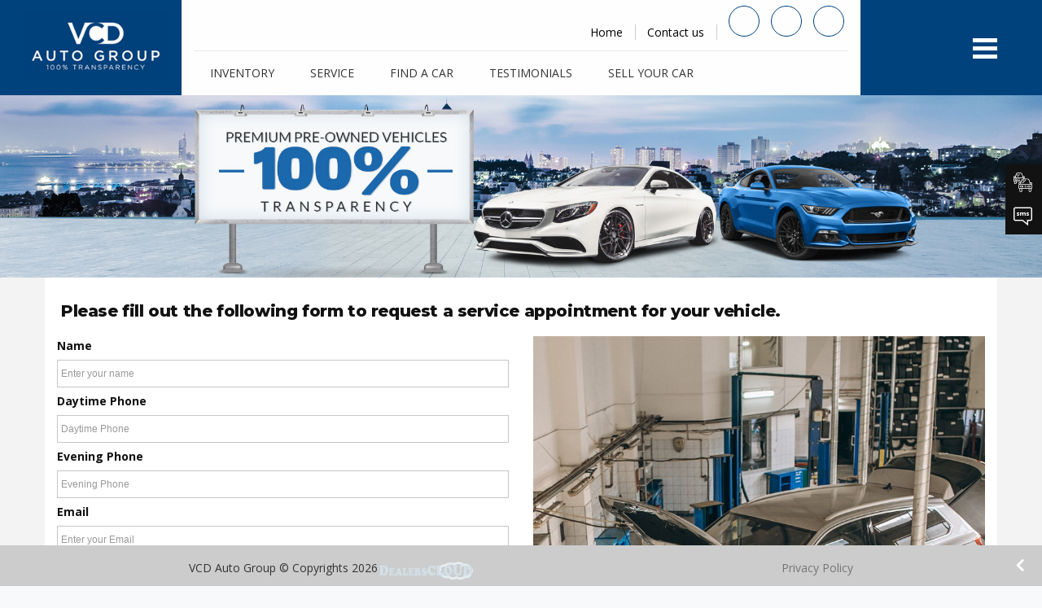

--- FILE ---
content_type: text/html; charset=utf-8
request_url: https://www.vcdautogroup.com/ServiceCenter
body_size: 10750
content:

<!doctype html>
<!--[if IE 7 ]> <html lang="en" class="ie7"> <![endif]-->
<!--[if IE 8 ]> <html lang="en" class="ie8"> <![endif]-->
<!--[if IE 9 ]> <html lang="en" class="ie9"> <![endif]-->
<!--[if (gt IE 9)|!(IE)]><!-->
<html lang="en">
<!--<![endif]-->
<head>
    <title></title>
    <meta charset="utf-8" />
    <meta name="viewport" content="width=device-width, initial-scale=1, maximum-scale=1, user-scalable=no">
    <meta name="description" content="" />
    <meta name="keywords" content="" />
    <meta name="author" content="VCD Auto Group" />
    <link rel="shortcut icon" href="/Content/images/favicon.ico" />
    <!-- Bootstrap core CSS -->
    <link href="/Content/css/bootstrap.min.css" rel="stylesheet">
    <link rel='stylesheet' href='https://maxcdn.bootstrapcdn.com/bootstrap/3.3.5/css/bootstrap.min.css'>
    <link href="/Content/css/font-awesome.min.css" rel="stylesheet" type="text/css" media="all">
    <!-- Custom styles for this template -->
    <link href="/Content/css/jquery.fancybox.css?v=1" rel="stylesheet">
    <link href="/Content/css/sms.css" rel="stylesheet">
    <link href="/Content/css/style.css" rel="stylesheet">
    <link href="/Content/css/mobile.css" rel="stylesheet">
    <link href="/Content/css/vcdautogroup.css?v=5" rel="stylesheet">
    <link href="/Content/css/ts.css" rel="stylesheet">
    <link href="/Content/css/animate.min.css" rel="stylesheet">
    <script type="text/javascript" src="/Scripts/jquery.min.js"></script>
    <script src="/Scripts/bootstrap.min.js"></script>
    <script type="text/javascript" src="/Scripts/wow.min.js"></script>
      
  <script type="text/javascript" src="https://snapshot.carfax.com/latest/snapshot.js"></script>
    <!--Edmunds Script-->

    
    <link id='AddressCss' href='/Content/css/address.css?v=1' rel='stylesheet'>
</head>
<body class="layout">
    <!--header-->
    
    <header class="header-opt">

        <!--Logo and address-section-->

        <div class="container-fluid logos nav-bg-hme">
            <div class="row">

                <div class="col-sm-2 col-xs-6 logo-co scroll_effect rollIn  animated" data-wow-delay=".6s" style="visibility: visible; animation-delay: 0.1s;">
                    <a href="/">
                        <img src="/Content/images/vcdautogroup/logo.png?time=1/26/2026 7:19:38 AM" class="img-responsive logo-position" alt="" />
                    </a>
                </div>
                <div class="col-sm-8 hidden-xs menu-div  scroll_effect fadeInRight  animated" data-wow-delay=".1s" style="visibility: visible; animation-delay: 0.1s;">
                    <div class="adress-div">
                        <ul class="list-inline social-links">
                            <li> <a href="/" class="r-brdr">Home</a></li>
                            <li>
                                <a href="/contact-us" class="r-brdr">Contact us</a>
                            </li>
                            <li>
                                <a href="https://www.facebook.com/" class="btn-social btn-outline" title="Facebook"><i class="ion ion-social-facebook"></i></a>
                            </li>

                            <li>
                                <a href="https://instagram.com/" class="btn-social btn-outline" title="Instagram"><i class="ion ion-social-instagram"></i></a>
                            </li>

                            <li>
                                <a href="https://twitter.com/" class="btn-social btn-outline" title="Twitter"><i class="ion ion-social-twitter"></i></a>
                            </li>
                        </ul>
                    </div>
                    <hr />

                    <!--nav-section-starts-->
                    <div class="navigation">
                        <nav>
                            <a id="resp-menu" class="responsive-menu" href="#"><i class="fa fa-reorder"></i> Menu</a>
                            <ul class="menu" style="">

                                <li><a href="/used-cars">INVENTORY</a></li>
                                
                                <li><a href="/ServiceCenter">SERVICE</a></li>
                                <li><a href="/car-finder">FIND A CAR</a></li>


                                    <li><a href="/testimonials">TESTIMONIALS</a></li>
                                <li><a href="/trade-appraisal" >SELL YOUR CAR</a></li>
                                <li></li>
                            </ul>
                        </nav>
                    </div>
                    <!--nav-section-ends-->
                    <!-- page heading -->






                </div>

                <div class="col-sm-2 col-xs-6">

                    <div class="navToggle"><span class="menu1"></span></div>

                    <div class="nav1">
                        <ul>
                            <li><a href="/">HOME</a></li>
                            <li><a href="/used-cars">INVENTORY</a></li>
                            
                            <li><a href="/ServiceCenter">SERVICE</a></li>
                            <li><a href="/car-finder">FIND A CAR</a></li>


                                <li><a href="/testimonials">TESTIMONIALS</a></li>
                            <li></li>
                            <li>
                                <a href="/contact-us">CONTACT US</a>
                            </li>
                        </ul>
                    </div>
                </div>

            </div>
        </div>


    </header>
    <div class="clearfix"></div>

    <div class="row inner-banner" align="center">
        <img class="img-responsive abc" src="/Content/images/vcdautogroup/inner-banner.jpg?time=1/26/2026 7:19:38 AM" alt="financing" />
    </div>

    <div class="max-width-1200 ">
        <!--Inner Body Starts-->
        

<style>

    .srvce-frm h2 {
        font-size: 20px;
        font-weight: 800;
        margin: 20px;
    }
    .srvce-frm input {
        width: 100%;
        border: 1px solid #c6c6c6 !important;
    }
    .srvce-frm button {
        float:right;
    }
    .pagebg {
        background-color: #f3f3f3;
    }
    .captcha-atm img {
        width: 110px;
    }

    .captcha-atm a {
        background-color: #e7e7e7;
        color: #3a3a3a;
        padding: 8px 50px 8px 25px;
        position: absolute;
        top: 25px;
        left: 120px;
        font-weight: 600;
        border-radius: 100px;
        transition: all 0.5s;
    }

        .captcha-atm a:hover {
            opacity: 0.8;
            /* background: #3a3a3a;
            color: #fff;*/
        }

        .captcha-atm a:before {
            position: absolute;
            content: "\F116";
            font-family: bootstrap-icons !important;
            left: 88px;
            background-color: #3a3a3a;
            border-radius: 100px;
            width: 24px;
            height: 24px;
            text-align: center;
            font-size: 12px;
            line-height: 24px;
            color: #db0c00;
        }

        .captcha-atm a:hover:before {
            background-color: #db0c00;
            color: #ffffff;
        }

    .captcha-atm input {
        padding: 0.375rem 0.75rem;
        font-size: 1rem;
        font-weight: 400;
        line-height: 1.5;
        border-radius: 0px !important;
        color: #212529;
        background-color: #fff;
        background-clip: padding-box;
        border: 1px solid #ced4da;
        -webkit-appearance: none;
        -moz-appearance: none;
        appearance: none;
        border-radius: 0.25rem;
        transition: border-color .15s ease-in-out,box-shadow .15s ease-in-out;
        margin-top: 10px;
    }
</style>
<div class="content pagebg  py-5">
    <div class="container">
        <div class="inner-page">
            <!-- service-form-page-starts -->
            <section class="srvce-frm">
                <div class="container">
                    <div class="row">

                        <h2 class="mb-3">
                            Please fill out the following form to request
                            a service appointment for your vehicle.
                        </h2>
                        <div class="col-12 col-sm-12 col-md-12 col-lg-6 col-xl-6 col-xxl-6">
                            <form name="ServiceRequest" role="form" class="go-right dform" method="post" action="/forms/ajax_form">

                                <div class="mb-3">
                                    <label id="name-label" class="form-label" for="name">Name</label>
                                    <input type="text" name="CustomerName" id="CustomerName" class="form-control rounded-0" placeholder="Enter your name" required />
                                </div>
                                <div class="mb-3">
                                    <label id="number-label" class="form-label" for="number">Daytime Phone</label>
                                    <input type="text" name="CustomerPhone" id="CustomerPhone" class="form-control rounded-0" placeholder="Daytime Phone" required />

                                </div>
                                <div class="mb-3">
                                    <label id="number-label" class="form-label" for="number">Evening Phone</label>
                                    <input type="text" name="CustomerPhone2" id="CustomerPhone2" class="form-control rounded-0" placeholder="Evening Phone" />

                                </div>
                                <div class="mb-3">
                                    <label id="email-label" class="form-label" for="email">Email</label>
                                    <input type="email" name="CustomerEmail" id="CustomerEmail" class="form-control rounded-0" placeholder="Enter your Email" required />
                                </div>
                                <div class="mb-3">
                                    <label id="email-label" class="form-label" for="email">Cell Phone</label>
                                    <input type="text" name="CustomerCellPhone" id="CustomerCellPhone" class="form-control rounded-0" placeholder="Enter your Cell Phone Number" />
                                </div>
                                <div class="mb-3">
                                    <label id="name-label" class="form-label" for="name">Year</label>
                                    <input type="text" name="VehicleModelYear" id="VehicleModelYear" class="form-control rounded-0" placeholder="Year" required />
                                </div>
                                <div class="mb-3">
                                    <label id="number-label" class="form-label" for="number">Make</label>
                                    <input type="text" name="VehicleMake" id="VehicleMake" class="form-control rounded-0" placeholder="Make" required />

                                </div>
                                <div class="mb-3">
                                    <label id="number-label" class="form-label" for="number">Model</label>
                                    <input type="text" name="VehicleModel" id="VehicleModel" class="form-control rounded-0" placeholder="Model" required />

                                </div>
                                <div class="mb-3">
                                    <label id="email-label" class="form-label" for="name">Miles (approx)</label>
                                    <input type="text" name="VehicleMileage" id="VehicleMileage" class="form-control rounded-0" placeholder="Miles" required />
                                </div>
  
                                <div class="date-sec">
                                    <label for="AppointmentDate" class="form-label">Preferred Appointment Date</label>
                                    <input type="date" name="AppointmentDate" class="form-control rounded-0" id="AppointmentDate">
                                </div>
                                
                                <div class="col-sm-12 margin-bottom-20 other-description d-none">
                                    <textarea class="font3 form-control rounded-0" name="Description" id="OtherDescription"></textarea>
                                </div>
                                <div class="col-12 col-sm-12 col-md-12 col-lg-12 col-xl-12 col-xxl-12">
                                    <div class="row align-items-end ">
                                        <div class="col-12 col-sm-12 col-md-6 col-lg-6 col-xl-6 col-xxl-6">
                                            <div class="captcha-atm position-relative">
                                                
<script type="text/javascript">
$(function () {$('#19893d94a9464d67b55bf80bd654c7a9').show();});
function ______80b19b7d04374eadae3e28d689a8d415________() { $('#19893d94a9464d67b55bf80bd654c7a9').hide(); $.post("/DefaultCaptcha/Refresh", { t: $('#CaptchaDeText').val() }, function(){$('#19893d94a9464d67b55bf80bd654c7a9').show();}); return false; }</script> 
<br/>
<img id="CaptchaImage" src="/DefaultCaptcha/Generate?t=a86186d663f54dba9c6b058406b70333"/><input id="CaptchaDeText" name="CaptchaDeText" type="hidden" value="a86186d663f54dba9c6b058406b70333" /> <br/><a href="#CaptchaImage" id="19893d94a9464d67b55bf80bd654c7a9" onclick="______80b19b7d04374eadae3e28d689a8d415________()" style="display:none;">Refresh</a><br/>Input symbols<br/><input autocomplete="off" autocorrect="off" id="CaptchaInputText" name="CaptchaInputText" type="text" value="" /><br/>

                                            </div>
                                        </div>
                                        <div class="col-12 col-sm-12 col-md-6 col-lg-6 col-xl-6 col-xxl-6">
                                            <div class="text-end">
                                                <input id="VehicleIssue" name="VehicleIssue" type="hidden" value="">
                                                <input id="form" class="form-control rounded-0" name="form" type="hidden" value="ServiceRequestChantilly">
                                                <button type="submit" class="sbmt-btn mt-3 fw-bold d-inline text-center border-0 topbannerviewinventory  buttonstyle7" value="Submit" id="SubmitServiceRequestChantilly">Submit <i class="bi bi-arrow-right-short"></i></button>
                                            </div>
                                        </div>
                                    </div>
                                </div>
                                
                            </form>
                        </div>
                        <div class="col-12 col-sm-12 col-md-6 col-lg-6 col-xl-6 col-xxl-6 d-none d-lg-block">
                            <img src="/Content/images/95motors/car-service.jpg" class="img-responsive center-block mt-0 mt-md-4" alt="#" />

                        </div>
                    </div>
                </div>
            </section>
            <!-- service-form-page-ends -->
        </div>
    </div>
</div>

<script>

    $(document).ready(function () {

        $("#AppointmentDate").val("2026-01-26");
        $("#OtherRepairService").click(function (e) {
            if ($(this)[0].checked) {
                $('.other-description').removeClass("d-none");
                $("#OtherDescription").attr("required", "required");
            }
            else {
                $('.other-description').addClass("d-none");
                $("#OtherDescription").removeAttr("required");
            }
        });

    });

</script>
        <!--Inner Body Ends-->
    </div>
    <div class="clearfix"></div>

    <!--SMS Section Start-->
        <button class="smsButton" data-toggle="modal" data-target="#smsModal" style="display:none"></button>
        <!-- SMS Modal -->


   <!-- SMS Modal -->
<div class="modal fade" id="smsModal" tabindex="-1" role="dialog" aria-labelledby="myModalLabel" aria-hidden="true">
    <div class="modal-dialog">
        <div class="modal-content">
            <!-- Modal Header -->
            <div class="modal-header">
                <button type="button" class="close"
                        data-dismiss="modal">
                    <span aria-hidden="true">&times;</span>
                    <span class="sr-only">Close</span>
                </button>

            </div>

            <!-- Modal Body -->
            <div class="modal-body">
                <form class="contact-sms-text" role="form" action="/forms/ajax_form" method="post">
                    <h4 class="modal-title" id="myModalLabel">
                        <strong>
                            text us                          </strong>
                    </h4>
                    <p class="sms-text">
                        By clicking "CONNECT" I agree to receive emails, text messages, and phone calls, which may be recorded and/or sent using automated dialing or emailing equipment or software, from VCD Auto Group and its affiliates and business partners in the future, unless I opt-out from such communications. I also agree to the Terms of Use and Privacy Policy linked below. I understand that my consent to be contacted is not a requirement to purchase any product or service and that I can opt-out at any time. I agree to pay my mobile service provider’s text messaging rates, if applicable.
                    </p>
                    <fieldset id="contact_form-text">

                        <div class="form-group">
                            <label for="CellNo"><i class="fa fa-mobile "></i></label>
                            <input type="text" class="form-control" name="PhoneNumber" placeholder="Cell number i.e 555-867-5309" style="background-color:#ffffff; color:#000000" required="required" onkeyup="this.value=this.value.replace(/[^\d]/,'')" />

                        </div>
                        <div class="form-group">
                            <label for="Message"><i class="fa fa-question"></i></label>
                            <textarea name="Message" class="form-control " placeholder="Your Message" rows="4" style="background-color:#ffffff; color:#000000; border:1px #000000 solid" required="required"> </textarea>

                        </div>

                        <input name="form" type="hidden" value="contact-sms-text">
                        <button type="submit" id="submit_btn" class="btn">CONNECT <i class="fa fa-paper-plane"></i></button>
                        <!--submit buttons-->

                    </fieldset>
                </form>


            </div>
        </div>
    </div>
</div>
<!--SMS Modal End-->        <!--SMS Modal End-->

    <!-- SMS Section ENd -->
    <!--footer-->
    <footer class="footer-bg ">

        <!--bottom-address-->
        <section class="btm-info-div padding-top-50 padding-bottom-50">
            <div class="container-1400">
                <div class="row">
                    <div class="col-sm-3 brdr-rgt">
                        <a href="/"><img src="/Content/images/vcdautogroup/btm-logo.jpg?time=1/26/2026 7:19:38 AM" class="img-responsive " alt="" /></a>
                        <div class="dealer-info-cont">
                            <ul class="list-inline social-links">
                                <li>
                                    <a href="https://www.facebook.com/" class="btn-social btn-outline" title="Facebook"><i class="ion ion-social-facebook"></i></a>
                                </li>

                                <li>
                                    <a href="https://instagram.com/" class="btn-social btn-outline" title="Instagram"><i class="ion ion-social-instagram"></i></a>
                                </li>

                                <li>
                                    <a href="https://twitter.com/" class="btn-social btn-outline" title="Twitter"><i class="ion ion-social-twitter"></i></a>
                                </li>



                            </ul>
                        </div>
                    </div>
                    <div class="col-sm-3 brdr-rgt">
                        <h3>Dealer's Information</h3>
                        <p>

                            <i class="fa fa-map-marker"></i>  


<a class="address-footer-color" target="_blank" href="https://www.google.com/maps/search/?api=1&query=VCD Auto Group 23551 Pebble Run Place %23170,  STERLING, VA 20166">
    23551 Pebble Run Place #170,  <br> STERLING, VA 20166
</a>
                        </p>


                        <h2><a href="tel: 703.832.8230 " class="btm-ph-no"> <i class="fa fa-phone"></i>  703.832.8230</a></h2>



                    </div>
                    <div class="col-sm-3">

                        <h3>
                            Business Hours
                        </h3>
                        <p>



Mon-Fri: 10:00am - 6:00pm <br />

Sat: 10:00am - 6:00pm <br />

Sun: Closed - Closed

                        </p>

                    </div>
                    <div class="col-sm-3">
                        <!--Map-->
                        <div class="padding-none map scroll_effect fadeInUp  animated" data-wow-delay=".4s" style="visibility: visible; animation-delay: 0.3s; ">
                            <div id="map_wrapper">
                                <div id="map" class="mapping">



<iframe frameborder="0" style="border:0;width: 100%;height: 100%;" 
        src="https://www.google.com/maps/embed/v1/place?q= VCD Auto Group 23551 Pebble Run Place %23170,  STERLING, VA 20166&key=AIzaSyA1JhespUKcdmQM_u6lt12SJwU2yV7EUi4" allowfullscreen></iframe>
                                </div>
                            </div>
                        </div>
                    </div>
                </div>
            </div>
        </section>

        <div class="clearfix"></div>

        <div class="clearfix"></div>
        <div class="row  btm-bg scroll_effect fadeIn  animated" data-wow-delay=".3s" style="visibility: visible; animation-delay: 0.1s;">
            <div class="container">
                <span class="pull-left">
                    VCD Auto Group © Copyrights 2026 <a href="http://www.dealerscloud.com/"><img src="/Content/images/whitehorse/footertext.png" /></a>
                </span>
                <a href="/privacy-policy" class="privacy pull-right" role="button">Privacy Policy</a>
            </div>
        </div>
    </footer>
    <div class="clearfix"></div>

    <div class="back_to_top">
        <img src="/content/images/arrow-up.png" alt="scroll up" />
    </div>


<style>
    @import url('https://fonts.googleapis.com/css?family=Bebas+Neue&display=swap&subset=latin-ext');


    @font-face {
        font-family: 'icomoon';
        src: url('/content/font/sticky-popup-fonts/icomoon.eot?x30y1k');
        src: url('/content/font/sticky-popup-fonts/icomoon.eot?x30y1k#iefix') format('embedded-opentype'), url('/content/font/sticky-popup-fonts/icomoon.ttf?x30y1k') format('truetype'), url('/content/font/sticky-popup-fonts/icomoon.woff?x30y1k') format('woff'), url('/content/font/sticky-popup-fonts/icomoon.svg?x30y1k#icomoon') format('svg');
        font-weight: normal;
        font-style: normal;
        font-display: block;
    }

    [class^="icon-"], [class*=" icon-"] {
        /* use !important to prevent issues with browser extensions that change fonts */
        font-family: 'icomoon' !important;
        speak: none;
        font-style: normal;
        font-weight: normal;
        font-variant: normal;
        text-transform: none;
        /* Better Font Rendering =========== */
        -webkit-font-smoothing: antialiased;
        -moz-osx-font-smoothing: grayscale;
    }

    .icon-apply-car:before {
        content: "\e201";
    }

    .icon-inventory-cars:before {
        content: "\e202";
    }

    .icon-sms-text:before {
        content: "\e203";
    }

    .standard-color-apply {
        color: #ffcbcc !important;
    }

    .standard-color-other {
        color: #fff !important;
    }

    /******************************************************/
    /*stciky-popup-links-css*/
    /*****************************************************/


    /* Floating Social Media Bar Style Starts Here */

    .float-sm .fl-fl {
        background: #121212;
        text-transform: uppercase;
        padding: 10px 0px;
        width: 145px;
        position: fixed;
        right: -100px;
        z-index: 1000;
        font-family: 'Bebas Neue', cursive;
        -webkit-transition: all 0.25s ease;
        -moz-transition: all 0.25s ease;
        -ms-transition: all 0.25s ease;
        -o-transition: all 0.25s ease;
        transition: all 0.25s ease;
    }

    .float-sm .fa {
        /*font-size: 20px;
        color: #fff;
        padding: 10px 0;
        width: 40px;
        margin-left: 8px;*/
    }

    .float-sm .fl-fl:hover {
        right: 0;
    }

    .apply-link {
        /*right: 0 !important;*/
        background-color: #c61b1e !important;
        background-image: url("data:image/svg+xml,%3Csvg width='40' height='40' viewBox='0 0 40 40' xmlns='http://www.w3.org/2000/svg'%3E%3Cg fill='%23d31a1d' fill-opacity='0.4' fill-rule='evenodd'%3E%3Cpath d='M0 40L40 0H20L0 20M40 40V20L20 40'/%3E%3C/g%3E%3C/svg%3E") !important;
    }

    .float-sm .fl-fl a {
        color: #fff !important;
        text-decoration: none;
        text-align: center;
        line-height: 39px !important;
        vertical-align: top !important;
        font-size: 20px;
    }

    .float-sm .float-fb {
        top: 160px;
    }

    .float-sm .float-tw {
        top: 202px;
    }

    .float-sm .float-gp {
        top: 244px;
    }

    .float-sm .float-rs {
        top: 325px;
    }

    .float-sm .float-ig {
        top: 380px;
    }

    .float-sm.float-pn {
        top: 435px;
    }

    .float-sm span {
        margin-left: 10px;
        /*margin-right: 10px;*/
        font-size: 23px;
        line-height: 1px;
        vertical-align: middle;
    }

    .float-sm .stikcy-heading {
        font-size: 20px !important;
        font-weight: 400 !important;
    }
    /* Floating Social Media Bar Style Ends Here */

</style>

<!-- Floating Social Media bar Starts -->
<div class="float-sm ">
    
    <a href="/used-cars">
        <div class="fl-fl float-tw standard-icon-size standard-color-other">
            <span class="icon-inventory-cars"></span>
            <span class="sticky-heading"> INVENTORY</span>

        </div>
    </a>
        <a href="" class="smsBox-empty" data-toggle="modal" data-target="#smsModal">
            <div class="fl-fl float-gp standard-icon-size standard-color-other">
                <span class="icon-sms-text"></span>
                <span class="sticky-heading"> TEXT US</span>
            </div>
        </a>


   <!-- SMS Modal -->
<div class="modal fade" id="smsModal" tabindex="-1" role="dialog" aria-labelledby="myModalLabel" aria-hidden="true">
    <div class="modal-dialog">
        <div class="modal-content">
            <!-- Modal Header -->
            <div class="modal-header">
                <button type="button" class="close"
                        data-dismiss="modal">
                    <span aria-hidden="true">&times;</span>
                    <span class="sr-only">Close</span>
                </button>

            </div>

            <!-- Modal Body -->
            <div class="modal-body">
                <form class="contact-sms-text" role="form" action="/forms/ajax_form" method="post">
                    <h4 class="modal-title" id="myModalLabel">
                        <strong>
                            text us                          </strong>
                    </h4>
                    <p class="sms-text">
                        By clicking "CONNECT" I agree to receive emails, text messages, and phone calls, which may be recorded and/or sent using automated dialing or emailing equipment or software, from VCD Auto Group and its affiliates and business partners in the future, unless I opt-out from such communications. I also agree to the Terms of Use and Privacy Policy linked below. I understand that my consent to be contacted is not a requirement to purchase any product or service and that I can opt-out at any time. I agree to pay my mobile service provider’s text messaging rates, if applicable.
                    </p>
                    <fieldset id="contact_form-text">

                        <div class="form-group">
                            <label for="CellNo"><i class="fa fa-mobile "></i></label>
                            <input type="text" class="form-control" name="PhoneNumber" placeholder="Cell number i.e 555-867-5309" style="background-color:#ffffff; color:#000000" required="required" onkeyup="this.value=this.value.replace(/[^\d]/,'')" />

                        </div>
                        <div class="form-group">
                            <label for="Message"><i class="fa fa-question"></i></label>
                            <textarea name="Message" class="form-control " placeholder="Your Message" rows="4" style="background-color:#ffffff; color:#000000; border:1px #000000 solid" required="required"> </textarea>

                        </div>

                        <input name="form" type="hidden" value="contact-sms-text">
                        <button type="submit" id="submit_btn" class="btn">CONNECT <i class="fa fa-paper-plane"></i></button>
                        <!--submit buttons-->

                    </fieldset>
                </form>


            </div>
        </div>
    </div>
</div>
<!--SMS Modal End--></div>
<!-- Floating Social Media bar Ends -->

     <link href="/Content/css/language-footer.css" rel="stylesheet">


<section class="slide-div">
    <div id="slidemarginleft" class="slide hidden-xs">
        <button class="button-social"><i class="fa fa-angle-left" aria-hidden="true"></i></button>
        <div class="inner" style="margin-left: 0px;">
            <div class="row">
                <div class="col-sm-2 hidden-xs">
                    <span id="google_translate_element" >
                        <script>
                            function googleTranslateElementInit() {
                                new google.translate.TranslateElement({
                                    pageLanguage: 'en', layout: google.translate.TranslateElement.InlineLayout.SIMPLE
                                }, 'google_translate_element');
                            }
                        </script>
                        <script src="//translate.google.com/translate_a/element.js?cb=googleTranslateElementInit"></script>
                    </span>
                </div>
                <div class="col-sm-8">
                    <span class="pull-left margin-top-10 com-text">
                        VCD Auto Group © Copyrights 2026
                        <a href="http://www.dealerscloud.com/" class="coLogo-btm">
                            <img src="/Content/images/interstate/footertext.png" class="img-responsive pull-right" alt="dealerscloud-logo">
                        </a>
                    </span>
                    <span class="pull-right margin-top-10 com-text">
                        <a href="/privacy-policy" class="privacy pull-right" role="button">Privacy Policy</a>
                    </span>
                </div>
            </div>
        </div>
    </div>

</section>

<script>
    $(document).ready(function () {
        $('#slidemarginleft button').click(function () {
            var $marginLefty = $(this).next();
            $marginLefty.animate({
                marginLeft: parseInt($marginLefty.css('marginLeft'), 10) == 0 ?
                  $marginLefty.outerWidth() :
                  0
            });
        });
    });
</script>

    

    <script type="text/javascript" src="/scripts/main.js?v=5"></script>
    <script type="text/javascript" src="/Scripts/jquery.fancybox.js"></script>
    <script type="text/javascript" src="/Scripts/jquery.easing.js"></script>

    <!--nav-script starts-->
    <script>
        $(document).ready(function () {
            var touch = $('#resp-menu');
            var menu = $('.menu');

            $(touch).on('click', function (e) {
                e.preventDefault();
                menu.slideToggle();
            });

            $(window).resize(function () {
                var w = $(window).width();
                if (w > 767 && menu.is(':hidden')) {
                    menu.removeAttr('style');
                }
            });

        });

    </script>

    <!--nav-script ends-->
    <!--mobile-menu-script-starts-->
    <script>
        $('.navToggle').click(function () {
            $('.menu1').toggleClass('menuOn');
            $('.nav1').toggleClass('navOn');
        })
    </script>
    <!--mobile-menu-script-ends-->
    <!--SMS-->
    <script>
        var IsSMSLeadEnable = "True";
        $(document).ready(function () {
            if (Boolean(IsSMSLeadEnable)) {

                $(".smsButton").click(function () {
                    $("#contact_form-text").find("[name='Message']").text("");
                    $("#contact_form-text").find("[name='PhoneNumber']").focus();
                });

                $(".smsBox-empty").click(function () {
                    $("#contact_form-text").find("[name='Message']").text("");
                    $("#contact_form-text").find("[name='PhoneNumber']").focus();
                });



                $(".own-sms-button").click(function () {
                    $('#smsModal').modal('show');
                });
            }
        });
    </script>

    
    <script>
        var IsSMSLeadEnable = "True";
        $(document).ready(function () {
            if (Boolean(IsSMSLeadEnable)) {
                $(".action-buttons .own-sms-button").click(function () {
                    var VehicleMake = this.attributes["data-make"].value;
                    var VehicleModel = this.attributes["data-model"].value;
                    var VehicleYear = this.attributes["data-year"].value;
                    var VehicleVIN = this.attributes["data-vin"].value;
                    var VehicleStock = this.attributes["data-stock"].value;
                    $("#contact_form-text").find("[name='Message']").text("Make:" + VehicleMake + "\n" + "Model:" + VehicleModel + "\n" + "Year:" + VehicleYear + "\n" + "VIN:" + VehicleVIN + "\n" + "Stock No:" + VehicleStock + "\n");
                    $("#contact_form-text").find("[name='PhoneNumber']").focus();
                    $('#smsModal').modal('show');
                });
            }
        });
    </script>

    <script>
        var IsSMSLeadEnable = "True";
        $(document).ready(function () {
            if (Boolean(IsSMSLeadEnable)) {
                $(".inven-btn-cont .own-sms-button").click(function () {
                    var VehicleMake = this.attributes["data-make"].value;
                    var VehicleModel = this.attributes["data-model"].value;
                    var VehicleYear = this.attributes["data-year"].value;
                    var VehicleVIN = this.attributes["data-vin"].value;
                    var VehicleStock = this.attributes["data-stock"].value;
                    $("#contact_form-text").find("[name='Message']").text("Make:" + VehicleMake + "\n" + "Model:" + VehicleModel + "\n" + "Year:" + VehicleYear + "\n" + "VIN:" + VehicleVIN + "\n" + "Stock No:" + VehicleStock + "\n");
                    $("#contact_form-text").find("[name='PhoneNumber']").focus();
                    $('#smsModal').modal('show');
                });
            }
        });
    </script>


    <script>
        var IsSMSLeadEnable = "True";
        $(document).ready(function () {
            if (Boolean(IsSMSLeadEnable)) {
                $(".center-btn-home .own-sms-button").click(function () {
                    var VehicleMake = this.attributes["data-make"].value;
                    var VehicleModel = this.attributes["data-model"].value;
                    var VehicleYear = this.attributes["data-year"].value;
                    var VehicleVIN = this.attributes["data-vin"].value;
                    var VehicleStock = this.attributes["data-stock"].value;
                    $("#contact_form-text").find("[name='Message']").text("Make:" + VehicleMake + "\n" + "Model:" + VehicleModel + "\n" + "Year:" + VehicleYear + "\n" + "VIN:" + VehicleVIN + "\n" + "Stock No:" + VehicleStock + "\n");
                    $("#contact_form-text").find("[name='PhoneNumber']").focus();
                    $('#smsModal').modal('show');
                });
            }
        });
    </script>
    
    <script type='text/javascript'>
        $(window).load(function () {
            var IsEdmundCarcodeEnable = "False";
            if (IsEdmundCarcodeEnable == "True") {
                $(".WidgetButtonaEI").show();
            }
            else {
                $(".WidgetButtonaEI").hide();
                $(".CarcodeWidgetResetContainer").hide();
            }
        });
    </script>

    <script type="text/javascript">
        $(document).ready(function () {

            $(".btn-searchHome").click(function (e) {
                var url = 'used-cars?QuickSearch=' + $(".QuickSearch").val();
                window.open(url, "_self");
            });
        });
    </script>
</body>
</html>

--- FILE ---
content_type: text/css
request_url: https://www.vcdautogroup.com/Content/css/sms.css
body_size: 1299
content:
@import url('https://fonts.googleapis.com/css?family=PT+Sans+Narrow:400,700&subset=cyrillic,cyrillic-ext,latin-ext');

/*#region ---------------TEXT Sales Button-------------
*/
#loan_form + footer {
    display: none;
}

.sms-text {
    overflow-y: scroll;
    width: 95%;
    height: 62px;
    font-family: 'PT Sans Narrow', sans-serif;
    color: #000;
}

.smsButton, .smsButton:hover {
    position: fixed;
    bottom: 0px;
    right: 80px;
    border-radius: 0;
    border-color: transparent !important;
    background-color: transparent !important;
    background-image: url(/Content/images/sms-icon.png) !important;
    background-size: contain;
    color: transparent !important;
    background-repeat: no-repeat;
    height: 100px !important;
    width: 100px !important;
    padding: 0 !important;
    z-index: 10000;
    box-shadow: none !important;
}

#smsModal {
    color: #000;
    -webkit-transition: all .4s;
    -o-transition: all .4s;
    transition: all .4s;
}

    #smsModal .modal-content {
        /* overflow:hidden; */
        text-align: center;
        background-color: #a1daf8;
        -webkit-border-radius: 50% !important;
        -moz-border-radius: 50% !important;
        border-radius: 50% !important;
        width: 630px;
        max-width: 600px;
        height: 610px;
        padding: 0px 0 0 0;
        background-image: url('../images/iphone_sms.png');
        background-size: 480px;
        background-position: center bottom;
        background-repeat: no-repeat;
        line-height: 20px;
        margin: auto;
    }

        #smsModal .modal-content form {
            width: 80%;
            margin: 0 auto;
            position: relative;
        }

            #smsModal .modal-content form fieldset {
                margin-top: 130px;
            }

    #smsModal .modal-header {
        background-color: transparent;
        border: none;
    }

        #smsModal .modal-header button {
            background-color: #fff !important;
            color: #000 !important;
            padding-bottom: 5px;
            padding-right: 5px;
        }

    #smsModal h4 strong {
        font-family: calibri !important;
        border-bottom: 1px solid #64aed5;
        box-shadow: 0 1px 0 #ddf4fd;
        text-shadow: 1px 1px 1px #414c52;
        text-transform: uppercase;
    }

    #smsModal label {
        -webkit-border-radius: 3px;
        -moz-border-radius: 3px;
        border-radius: 3px;
        font-size: 22px;
        position: absolute;
        left: 11%;
        background-color: #ebebeb;
        padding: 13px 18px;
    }

    #smsModal .form-group:nth-child(2) label {
        padding: 35px 17px;
    }

    #smsModal input[type="text"], #smsModal textarea {
        display: block !important;
        clear: both !important;
        width: 77%;
        border-radius: 0;
        box-shadow: #cacaca 1px 2px;
        border-color: #ebebeb !important;
        min-height: 50px;
        margin: 0 auto;
        float: none;
        padding-left: 50px;
    }

        #smsModal input[type="text"]:focus, #smsModal textarea:focus {
            border: 1px solid #a1daf8 !important;
        }

    #smsModal button#submit_btn {
        font-family: 'Lato', sans-serif;
        float: none;
        width: 77%;
        cursor: pointer;
        color: white;
        font-size: 24px;
        padding-top: 11px;
        padding-bottom: 11px;
        -webkit-transition: all 0.3s;
        -moz-transition: all 0.3s;
        transition: all 0.3s;
        font-weight: 700;
        -webkit-border-radius: 3px;
        -moz-border-radius: 3px;
        border-radius: 3px;
        background-color: #155bb1;
        -webkit-box-shadow: 2px 3px rgba(184,184,184,.75);
        -moz-box-shadow: 2px 3px rgba(184,184,184,.75);
        box-shadow: 2px 3px rgba(184,184,184,.75);
        border: solid 1px #ebebeb;
    }

@media all and (max-width:599px) {
    #smsModal .modal-content {
        border-radius: !important;
        max-width: 375px;
        height: auto;
        background-size: 330px;
        border-radius: 5% !important;
    }

        #smsModal .modal-content form {
        }

            #smsModal .modal-content form fieldset {
                margin-top: 60px;
            }

    #smsModal input[type="text"], #smsModal textarea {
        width: 95%;
    }

    #smsModal label {
        left: 2%;
    }
}

@media (max-width:375px) {

    #smsModal .modal-content {
        max-width: 320px;
    }

    #smsModal .modal-content form {
        width: 100%;
    }

}
/*#endregion */

--- FILE ---
content_type: text/css
request_url: https://www.vcdautogroup.com/Content/css/vcdautogroup.css?v=5
body_size: 67229
content:

/*#region Fonts */
@import url('https://fonts.googleapis.com/css?family=Montserrat:100,100i,200,200i,300,300i,400,400i,500,500i,600,600i,700,700i,800,800i,900,900i&display=swap');
@import url('https://fonts.googleapis.com/css?family=Oswald:100,200,300,400,500,600,700,800');
@import url('https://fonts.googleapis.com/css?family=Lato');
@import url('https://fonts.googleapis.com/css?family=Open+Sans+Condensed:300');
@import url('https://fonts.googleapis.com/css?family=Maven+Pro');
@import url(https://fonts.googleapis.com/css?family=Raleway:400,800);
@import url(https://code.ionicframework.com/ionicons/2.0.1/css/ionicons.min.css);
@import url('https://fonts.googleapis.com/css?family=Lobster&subset=cyrillic,cyrillic-ext,latin-ext,vietnamese');
@import url('https://fonts.googleapis.com/css?family=Lato:100,100i,300,300i,400,400i,700,700i,900,900i');
@import url('https://fonts.googleapis.com/css?family=Nunito+Sans:200,200i,300,300i,400,400i,600,600i,700,700i&display=swap');
@import url('https://fonts.googleapis.com/css?family=Orbitron:400,500,700,900&display=swap');
@import url('https://fonts.googleapis.com/css?family=Noto+Sans+HK:100,300,400,500,700,900|Open+Sans+Condensed:300,300i,700|Quicksand:300,400,500,700&display=swap');
@import url('https://fonts.googleapis.com/css?family=Open+Sans:300,300i,400,400i,600,600i,700,700i,800,800i&display=swap');
@import url('https://fonts.googleapis.com/css?family=Cabin+Condensed:400,500,600,700&display=swap');
@import url('https://fonts.googleapis.com/css2?family=Cinzel:wght@400;700;900&display=swap');
@import url('https://fonts.googleapis.com/css2?family=Pragati+Narrow:wght@400;700&display=swap');
/*#endregion */





@font-face {
    font-family: 'icomoon';
    src: url('/Content/font/vcd-fonts/icomoon.eot?3n7oz2');
    src: url('/Content/font/vcd-fonts/icomoon.eot?3n7oz2#iefix') format('embedded-opentype'), url('/Content/font/vcd-fonts/icomoon.ttf?3n7oz2') format('truetype'), url('/Content/font/vcd-fonts/icomoon.woff?3n7oz2') format('woff'), url('/Content/font/vcd-fonts/icomoon.svg?3n7oz2#icomoon') format('svg');
    font-weight: normal;
    font-style: normal;
    font-display: block;
}

[class^="icon-"], [class*=" icon-"] {
    /* use !important to prevent issues with browser extensions that change fonts */
    font-family: 'icomoon' !important;
    speak: never;
    font-style: normal;
    font-weight: normal;
    font-variant: normal;
    text-transform: none;
    line-height: 1;
    /* Better Font Rendering =========== */
    -webkit-font-smoothing: antialiased;
    -moz-osx-font-smoothing: grayscale;
}

.icon-car-insurance:before {
    content: "\e101";
    color: #8bb7df;
}

.icon-car-loan:before {
    content: "\e102";
    color: #f58dab;
}

.icon-delivery-truck:before {
    content: "\e103";
    color: #6cc2b9;
}

.icon-warranty:before {
    content: "\e104";
    color: #b3b1b1;
}
.icon-position {
    margin: auto;
    /*width: 30%;*/
}
/*finance-section-css*/
.n-crcle {
    background-color: #a6b3bf;
    width: 60px;
    height: 60px;
    border-radius: 50%;
    text-align: center;
    line-height: 60px;
    font-size: 30px;
    color: #fff;
    position: absolute;
}

.n-crcle2 {
    background-color: #a6b3bf;
    width: 60px;
    height: 60px;
    border-radius: 50%;
    text-align: center;
    line-height: 60px;
    font-size: 30px;
    color: #fff;
    position: absolute;
    right: 0;
}

.f-title-dv {
    margin-left: 24%;
}

.f-title-dv2 {
    margin-right: 24%;
}

.f-title-dv h1 {
    font-size: 20px;
    font-weight: 700;
    text-transform: uppercase;
}

.f-title-dv2 h1 {
    font-size: 20px;
    font-weight: 700;
    text-transform: uppercase;
    text-align: right;
}

.f-title-dv2 p {
    text-align: right;
}

.big-crcl {
    background-color: #e0e0e1;
    padding: 20px;
    width: 430px;
    border-radius: 50%;
    height: 430px;
    margin: auto;
    border: 20px solid #fff
}

.f-car-pos {
    transition: 2s;
    -webkit-transition: 2s;
    -moz-transition: 2s;
    position: absolute;
    margin: auto;
    left: 0;
    right: 0;
    top: -70px;
    width: 45%;
}

    .f-car-pos:hover {
        top: 0px;
    }

.mgn-tp-fin {
    margin-top: 100px;
}

@media only screen and (max-width: 1170px) {
    .f-title-dv h1 {
        font-size: 17px;
    }

    .f-title-dv2 h1 {
        font-size: 17px;
    }
}

@media only screen and (max-width: 1080px) {
    .n-crcle {
        width: 40px;
        height: 40px;
        line-height: 40px;
    }

    .n-crcle2 {
        width: 40px;
        height: 40px;
        line-height: 40px;
    }

    .f-title-dv h1 {
        font-size: 17px;
    }

    .f-title-dv2 h1 {
        font-size: 17px;
    }

    .f-title-dv {
        margin-left: 20%;
    }
}

@media only screen and (max-width: 1024px) {
    .f-title-dv {
        margin-left: 26%;
    }
}

@media only screen and (max-width: 992px) {
    .big-crcl {
        width: 370px;
        height: 370px;
    }

    .f-title-dv2 {
        margin-right: 14%;
    }
}

@media only screen and (max-width: 767px) {
    .f-title-dv2 {
        margin-left: 8%;
        text-align: left;
        margin-right: auto;
        border-bottom: 1px solid #dde0e1;
    }

        .f-title-dv2 h1 {
            text-align: left;
        }

        .f-title-dv2 p {
            text-align: left;
        }

    .f-title-dv {
        margin-left: 8%;
        border-bottom: 1px solid #dde0e1;
    }

    .n-crcle2 {
        font-size: 20px;
        right: auto;
    }

    .n-crcle {
        font-size: 20px;
    }

    .mgn-tp-fin {
        margin-top: 50px;
    }
}

@media only screen and (max-width:480px) {
    .f-title-dv {
        margin-left: 15%;
    }

    .f-title-dv2 {
        margin-left: 15%;
    }
}
/*finance-section-css-ends*/
/*#region General */
body {
    overflow-x: hidden;
    color: #111;
    background-color: #f7f9fa;
    font-family: 'Open Sans', sans-serif !important;
}

.h1, .h2, .h3, .h4, .h5, .h6, h1, h2, h3, h4, h5, h6 {
    font-family: 'Montserrat', sans-serif !important;
    letter-spacing: -0.4px;
}

header {
    z-index: 1;
    margin: 0 auto;
    width: 100%;
    background-color: #fff;
    color: #000;
    position: relative;
}

.header-opt {
    background-color: #00427c;
}

.top-logos {
    float: right;
    margin-top: 20px;
}

.top-logos-pos {
    width: 70%;
    float: right;
    box-shadow: 3px 3px 3px #dfdfdf;
}
/*.logo-position {
    width: 70%;
    margin: auto;
}*/
.top-ad-list {
    text-align: right;
    float: right;
}

    .top-ad-list ul {
        padding: 0px;
        margin: 0px;
        list-style: none;
    }

    .top-ad-list li {
        float: left;
        padding-right: 40px;
        border-right: 1px solid #5b5b5b;
        padding-left: 20px;
    }

        .top-ad-list li:last-child {
            border-right: none;
        }

.container-1400 {
    max-width: 1280px;
    margin: 0 auto;
    padding-left: 15px;
    padding-right: 15px;
}
/*.credit-bg-hme {
    position: relative;
    top: -61px;
}*/
.hgle-txt {
    font-size: 20px !important;
    text-align: center !important;
    font-weight: 600;
    color: #0081bf;
}
/**********************Mobile-menu-css*****************************/
.navToggle {
    position: fixed;
    top: 40px;
    right: 50px;
    z-index: 10;
    text-align: center;
    background-color: #00427c;
    padding: 5px;
    padding-bottom: 12px;
}

    .navToggle:hover {
        cursor: pointer;
    }

        .navToggle:hover .menu1, .navToggle:hover .menu1:before, .navToggle:hover .menu1:after {
            background: #7db6e8;
        }

        .navToggle:hover .menu1On {
            background: transparent;
        }

.menu1, .menu1:before, .menu1:after {
    position: relative;
    display: inline-block;
    width: 30px;
    height: 5px;
    background: #fff;
    transition: 0.3s;
}

    .menu1:before, .menu1:after {
        content: "";
        position: absolute;
        left: 0;
    }

    .menu1:before {
        top: 10px;
    }

    .menu1:after {
        bottom: 10px;
    }

.menuOn {
    background: transparent;
}

    .menuOn:before {
        top: 0;
        transform: rotate3d(0, 0, 1, 45deg);
    }

    .menuOn:after {
        bottom: 0;
        transform: rotate3d(0, 0, 1, -45deg);
    }

.nav1 {
    /* display: none; */
    position: fixed;
    z-index: -1;
    top: 0;
    left: 100%;
    width: 100%;
    height: 100%;
    padding: 50px 125px 50px 50px;
    transition: all 0.2s ease-in-out;
    color: #fff;
}

    .nav1 a {
        color: #fff;
        text-decoration: none;
    }

        .nav1 a:hover {
            color: red;
        }

    .nav1.navOn {
        display: block;
        z-index: 5;
        left: 0;
        background: rgba(14, 27, 41, 0.9)
    }

    .nav1 ul {
        list-style: none;
        padding: 0;
        margin: 0;
    }

        .nav1 ul li {
            border-bottom: 1px solid rgba(255, 255, 255, 0.2);
        }

            .nav1 ul li a {
                display: block;
                padding: 10px;
                font-weight: 100;
                font-size: 3rem;
                transition: .35s;
                color: #fff;
                text-align: center;
            }

                .nav1 ul li a:hover {
                    color: #223240;
                    background-color: #7db6e8;
                }


/**********************Mobile-menu-css-ends*****************************/

/*******************************searchfield-css**************************************/



.main-nav-search {
    float: right;
    font-size: 0px;
    margin-top: 35px;
    margin-right: 40%;
    border-right: 1px solid #ccc;
    padding-right: 30px;
    color: #fff;
}

#main-nav-search-btn {
    font-size: 40px;
    font-weight: 100;
    cursor: pointer;
}

#search-modal {
    position: fixed;
    top: 0;
    left: 0;
    height: 0;
    width: 0;
    right: auto;
    bottom: auto;
    z-index: 100;
    transition: opacity 0.5s;
    overflow: hidden;
    opacity: 0;
}

    #search-modal.active {
        height: 100%;
        width: 100%;
        opacity: 1;
    }

    #search-modal .search-modal-background {
        height: 100%;
        width: 100%;
        background: #0E171E;
        opacity: 0.85;
    }

    #search-modal .search-close {
        position: absolute;
        top: 20px;
        right: 20px;
        color: #7db6e8;
        font-size: 4em;
    }

    #search-modal .search-content-area {
        position: absolute;
        width: 85%;
        top: 50%;
        left: 50%;
        transform: translateX(-50%) translateY(-50%);
    }

        #search-modal .search-content-area #modal-search-field {
            display: block;
            outline: none;
            border: none;
            box-shadow: none;
            background: none;
            border-bottom: 4px solid #7DB6E8;
            width: 80%;
            margin: auto;
            font-size: 5em;
            line-height: 1.3em;
            color: #7DB6E8 !important;
        }

        #search-modal .search-content-area label[for=modal-search-field] {
            display: block;
            width: 80%;
            margin: auto;
            text-align: right;
            color: #7DB6E8;
            margin-top: 10px;
            font-weight: 500;
            font-size: 0.9em;
            letter-spacing: 1px;
        }

        #search-modal .search-content-area .search-suggestions {
            width: 50%;
            margin: auto;
            color: #ddd;
        }

            #search-modal .search-content-area .search-suggestions h4 {
                font-size: 1.3em;
                font-weight: normal;
                margin: 1em 0;
            }

            #search-modal .search-content-area .search-suggestions .search-tag {
                display: inline-block;
                font-size: 1.1em;
                letter-spacing: 1px;
                word-spacing: 5px;
                line-height: 1.4em;
                margin: 0.3em 0.2em;
                padding: 5px 10px;
                border-radius: 5px;
                background: #7DB6E8;
                box-shadow: 0 2px 3px #000;
                cursor: pointer;
                transition: .35s;
                color: #000;
            }

                #search-modal .search-content-area .search-suggestions .search-tag:hover {
                    transform: translateY(-2px);
                    background: #00427c;
                    box-shadow: 0 4px 6px #000;
                    color: #7db6e8;
                }

/*.content {
    transition: transform 0.2s;
    transform: scale(1);
    transform-origin: 50% 0;
    padding: 1px;
}*/
@media all and (max-width:1024px) {
    .main-nav-search {
        margin-top: 48px;
        margin-right: 30%;
        padding-right: 20px;
        font-size: 10px;
    }

    #main-nav-search-btn {
        font-size: 22px;
    }

    .navToggle {
        right: 30px;
    }
}

@media all and (max-width:896px) {
    .main-nav-search {
        margin-right: 50%;
    }
}

@media all and (max-width:834px) {
    .main-nav-search {
        margin-right: 60%;
    }
}

@media all and (max-width:767px) {
    .main-nav-search {
        margin-right: 19%;
    }

    #search-modal .search-content-area #modal-search-field {
        font-size: 3em;
        width: 100%;
    }

    #search-modal .search-content-area {
        width: 100%;
    }

        #search-modal .search-content-area .search-suggestions {
            width: 80%;
        }
}

@media all and (max-width:480px) {
    .main-nav-search {
        margin-right: 29%;
    }
}

@media all and (max-width:414px) {
    .main-nav-search {
        margin-right: 29%;
    }

    .navToggle {
        top: 30px;
    }

    .main-nav-search {
        padding-right: 15px;
        margin-right: 34%;
        margin-top: 38px;
    }

    @media all and (max-width:320px) {
        .navToggle {
            top: 20px;
            right: 20px
        }

        .main-nav-search {
            margin-top: 27px;
        }
    }
}
/*******************************searchfield-css-ends**************************************/


.adress-div {
    text-align: right;
}

.menu-div hr {
    margin-top: 10px !important;
    margin-bottom: 0px !important;
    border-top: 1px solid #e8e8e8 !important;
}

.menu-div {
    background-color: #fff;
}

.inventory-listing-car li:last-child {
    border-right: none;
}

.nav-bg-home {
    /* Permalink - use to edit and share this gradient: https://colorzilla.com/gradient-editor/#34131a+0,5e1020+100 */
    background: #1b1b1b;
    box-shadow: 0 0 4px rgba(0,0,0,.4);
    position: relative;
}

.blck-strip {
    background-color: #000;
    padding: 6px;
}

.text-left h2 {
    font-family: 'Oswald', sans-serif;
    color: #000;
    text-transform: uppercase;
}

.text-left p {
    font-family: 'Oswald', sans-serif;
    font-size: 18px;
    clear: both;
}

.text-left hr {
    position: relative;
    left: -229px;
    width: 15%;
    border-top: 2px solid #4dc8f1;
    margin-top: 23px;
}

.homeAddressText span {
    font-size: 25px !important;
    font-weight: 300;
}


.adress-div h5 {
    font-size: 14px;
    text-transform: uppercase;
    margin: 0;
    margin-bottom: 0px;
    border-bottom: 1px solid #282828;
    padding-bottom: 5px;
    margin-bottom: 5px;
    font-weight: 700;
}
/*.adress-div a {
    color: #fff !important;
}*/
.fnce-text {
    font-size: 18px;
    color: #fff;
    text-transform: uppercase;
    margin-top: 13px;
}

.top-sec {
    border-bottom: 1px solid #d0d0d0;
    background-color: #1b1b1b;
    background: rgb(246,246,246);
    background: -moz-linear-gradient(top, rgba(246,246,246,1) 0%, rgba(255,255,255,1) 100%);
    background: -webkit-linear-gradient(top, rgba(246,246,246,1) 0%,rgba(255,255,255,1) 100%);
    background: linear-gradient(to bottom, rgba(246,246,246,1) 0%,rgba(255,255,255,1) 100%);
    filter: progid:DXImageTransform.Microsoft.gradient( startColorstr='#f6f6f6', endColorstr='#ffffff',GradientType=0 );
}

    .top-sec i {
        color: #000 !important;
    }

a.top-aply-btn {
    color: #ccc !important;
    transition: .25s;
    padding: 7px 12px;
}

    a.top-aply-btn:hover {
        color: #fff;
        background-color: green
    }

.top-info-cont {
    text-align: right;
}

    .top-info-cont i {
        color: #fff;
    }

    .top-info-cont span {
        padding: 1px 6px;
        background-color: #0f0f0f;
        border-radius: 50%;
        position: relative;
        font-size: 12px;
        text-align: center;
        color: #e5111e;
    }

.car-point ul {
    margin: 0px;
    padding: 0px;
    list-style-type: none;
}

    .car-point ul li {
        font-size: 20px;
        color: #33404b;
        font-family: 'Noto Sans HK', sans-serif !important;
        font-weight: 300;
    }

        .car-point ul li:before {
            content: "\f192 ";
            font-family: FontAwesome;
            margin-right: 10px;
            color: #d4d4d4;
        }




.apply-link {
    background-color: #594444 !important;
}

.para-text {
    text-align: center;
    font-size: 22px;
    font-family: 'Oswald', sans-serif;
}

    .para-text span {
        font-size: 40px;
        font-weight: 800;
        color: #c3972e;
        font-family: 'Oswald', sans-serif;
    }

    .para-text h2 a {
        font-size: 55px;
        font-weight: 400;
        color: #ba4d59;
        font-family: 'Oswald', sans-serif;
        font-style: italic;
    }

        .para-text h2 a:hover {
            color: #c3972e;
        }



    .para-text i {
        font-size: 39px;
        color: #bdbdbd;
        width: 50px;
        height: 50px;
        border-radius: 100px;
        border: 1px solid #ccc;
        padding: 3px;
        line-height: 43px;
    }

.shop-text {
    background-color: #006179;
    color: #fff;
}

    .shop-text h2 {
        position: relative;
        margin-left: 110px;
        color: #88c5d5;
        background: -webkit-linear-gradient(#88c5d5, #fff, #88c5d5 );
        background-clip: border-box;
        -webkit-background-clip: text;
        -webkit-text-fill-color: transparent;
        font-size: 35px;
    }

    .shop-text p {
        position: relative;
        margin-left: 110px;
        text-transform: uppercase;
        font-size: 20px;
    }

    .shop-text span {
        font-size: 50px;
        color: #8d1f2b;
        text-shadow: 1px 1px 1px #efc358;
        font-family: 'Oswald', sans-serif;
    }

    .shop-text i {
        position: absolute;
        font-size: 99px;
        margin-right: 20px;
        color: #ffeab6;
        margin-top: 30px;
        color: #93d8e9;
        margin-top: 20px;
    }

.buy-sell {
    position: relative;
    z-index: 2;
}

.buy-sell-trade {
    background-color: #f4f4f4;
    font-size: 35px;
    color: #5e1020;
    text-align: right;
    font-family: 'Oswald', sans-serif;
    line-height: 52px;
    height: 350px;
}

.service-text {
    font-size: 65px;
    color: #5e1020;
}

.left-car {
    position: absolute;
    margin-left: -40px;
    z-index: 1;
}

.new-vehicle {
    background-color: #f4f4f4;
    font-size: 35px;
    color: #c3982f;
    text-align: left;
    font-family: 'Oswald', sans-serif;
    line-height: 52px;
    height: 350px;
}

.vehicle-text {
    font-size: 65px;
    color: #c3982f;
}

.right-car {
    position: absolute;
    margin-left: -40px;
    z-index: 1;
    right: -40px;
}

.body-car-heading h2 {
    font-weight: normal;
    text-transform: uppercase;
    font-family: 'Oswald', sans-serif;
    font-size: 32px;
    color: #000;
    text-align: center;
}

.body-car-heading h3 {
    font-family: 'Oswald', sans-serif;
    color: #444141;
    font-style: italic;
    font-size: 13px;
    margin-top: -10px;
    font-weight: 200;
    letter-spacing: 1px;
    text-align: center;
}

.body-car-heading hr {
    position: relative;
    width: 10%;
    border-top: 4px solid #c2952b;
    margin-top: 11px;
}

.banner-margin {
    margin-top: -150px;
    display: inline-table;
    vertical-align: top;
}
/*bodystyle*/


.body-car {
    margin-left: 24%;
}



    .body-car ul {
        list-style-type: none;
        margin: 0;
        padding: 0;
        overflow: hidden;
    }

    .body-car li {
        float: left;
    }

        .body-car li a {
            display: block;
            color: #444141;
            text-align: center;
            padding: 50px 0px 5px;
            text-decoration: none;
            font-family: 'Oswald', sans-serif;
            font-weight: 100;
            text-transform: uppercase;
            font-size: 14px;
            margin-right: 4px;
            width: 121px;
            position: relative;
            top: 0;
            transition: top ease 0.5s;
        }

            .body-car li a:hover {
                background-color: transparent;
                color: #c3982f;
                top: -8px;
                /*box-shadow: 0 0 0 3px #ba4d59 inset;*/
                /*transition: 0.5s;
            opacity: .9;*/
            }

.car-1 {
    background-image: url(../images/palisadesdealerfunding/car-1.png);
    background-repeat: no-repeat;
    background-position: center 8px;
    position: relative;
    top: 0;
    transition: top ease 0.5s;
}

    .car-1:hover {
        background-image: url(../images/palisadesdealerfunding/car-1.png);
        background-repeat: no-repeat;
        background-position: center 8px;
        top: -6px;
        opacity: .7;
    }

.car-2 {
    background-image: url(../images/palisadesdealerfunding/car-2.png);
    background-repeat: no-repeat;
    background-position: center 8px;
    position: relative;
    top: 0;
    transition: top ease 0.5s;
}

    .car-2:hover {
        background-image: url(../images/palisadesdealerfunding/car-2.png);
        background-repeat: no-repeat;
        background-position: center 8px;
        top: -6px;
        opacity: .7;
    }

.car-3 {
    background-image: url(../images/palisadesdealerfunding/car-3.png);
    background-repeat: no-repeat;
    background-position: center 8px;
    position: relative;
    top: 0;
    transition: top ease 0.5s;
}

    .car-3:hover {
        background-image: url(../images/palisadesdealerfunding/car-3.png);
        background-repeat: no-repeat;
        background-position: center 8px;
        top: -6px;
        opacity: .7;
    }

.car-4 {
    background-image: url(../images/palisadesdealerfunding/car-4.png);
    background-repeat: no-repeat;
    background-position: center 8px;
    position: relative;
    top: 0;
    transition: top ease 0.5s;
}

    .car-4:hover {
        background-image: url(../images/palisadesdealerfunding/car-4.png);
        background-repeat: no-repeat;
        background-position: center 8px;
        top: -6px;
        opacity: .7;
    }

.car-5 {
    background-image: url(../images/palisadesdealerfunding/car-5.png);
    background-repeat: no-repeat;
    background-position: center 8px;
    position: relative;
    top: 0;
    transition: top ease 0.5s;
}

    .car-5:hover {
        background-image: url(../images/palisadesdealerfunding/car-5.png);
        background-repeat: no-repeat;
        background-position: center 8px;
        top: -6px;
        opacity: .7;
    }

.car-6 {
    background-image: url(../images/palisadesdealerfunding/car-6.png);
    background-repeat: no-repeat;
    background-position: center 8px;
    position: relative;
    top: 0;
    transition: top ease 0.5s;
}

    .car-6:hover {
        background-image: url(../images/palisadesdealerfunding/car-6.png);
        background-repeat: no-repeat;
        background-position: center 8px;
        top: -6px;
        opacity: .7;
    }

.car-7 {
    background-image: url(../images/palisadesdealerfunding/car-7.png);
    background-repeat: no-repeat;
    background-position: center 8px;
    position: relative;
    top: 0;
    transition: top ease 0.5s;
}

    .car-7:hover {
        background-image: url(../images/palisadesdealerfunding/car-7.png);
        background-repeat: no-repeat;
        background-position: center 8px;
        top: -6px;
        opacity: .7;
    }

.car-8 {
    background-image: url(../images/palisadesdealerfunding/car-8.png);
    background-repeat: no-repeat;
    background-position: center 8px;
    position: relative;
    top: 0;
    transition: top ease 0.5s;
}

    .car-8:hover {
        background-image: url(../images/palisadesdealerfunding/car-8.png);
        background-repeat: no-repeat;
        background-position: center 8px;
        top: -6px;
        opacity: .7;
    }


.small-logo {
    position: relative;
}

.logo-small {
    position: absolute;
    left: 46%;
    margin-top: -50px;
}

.hover-item {
    transition: 0.3s;
}

    .hover-item:hover {
        transform: translate(0, -20px);
    }

.box-red {
    background-color: #a8133e;
}

.box-blue {
    background-color: #003a70;
}

.box-black {
    background-color: #000000;
}

.box-green {
    background-color: #036e63;
}

.box-1 {
    padding: 10px;
    text-align: center;
    padding-top: 25px;
}

    .box-1 h2 {
        font-size: 20px;
        font-weight: 800;
        color: #fff;
        text-transform: uppercase;
    }

    .box-1 p {
        font-size: 14px;
        font-weight: 300;
        color: #fff;
    }

.strp-div {
    background-image: url(../images/vcdautogroup/v-line.jpg);
    background-repeat: repeat-x;
    background-position: top center;
    position: relative;
    color: #333;
    padding: 30px 30px;
    text-shadow: 1px 1px 1px #d2d3d5;
}

.ico-sze span {
    font-size: 60px;
    text-align: center;
}

.strp-div p {
    font-weight: 400;
    font-size: 18px;
}

.strp-div span {
    font-weight: 700;
}

.strp-div h1 {
    font-weight: 700;
    font-size: 25px;
    margin-top: 35px;
}

.bdge-position {
    margin-top: 8%;
}

.l-dv {
    float: left;
    width: 60%;
}

.r-dv {
    float: right;
    width: 40%;
}

.col-container {
    display: flex;
    justify-content: space-between;
}

.col-opt {
    display: table-cell;
}

@media all and (max-width:1400px) {
    .strp-div p {
        font-size: 16px;
    }

    .strp-div h1 {
        font-size: 20px;
    }
}

@media all and (max-width:1280px) {
    .bdge-position {
        margin-top: 21%;
    }

    .l-dv {
        margin-top: 4%;
    }
}

@media all and (max-width:1170px) {
    .box-1 h2 {
        font-size: 18px;
    }

    .l-dv {
        margin-top: 4%;
    }
}

@media all and (max-width:1080px) {
    .bdge-position {
        margin-top: 0%;
        margin: auto;
    }

    .r-dv {
        float: none;
        margin: auto;
    }

    .l-dv {
        margin-top: -9%;
        width: 100%;
        text-align: center;
    }
}

@media all and (max-width:992px) {
    .box-1 p {
        font-size: 14px;
    }
}

@media all and (max-width:992px) {
    .box-1 p {
        font-size: 13px;
    }
}

@media all and (max-width:767px) {
    .col-container {
        display: block;
        justify-content: space-between;
    }

    .box-1 {
        padding: 20px;
    }

        .box-1 p {
            font-size: 16px;
        }
}

@media all and (max-width:414px) {


    .box-1 p {
        font-size: 14px;
    }
}
/*bodystyle*/
.mlas-heading {
    padding-left: 15px;
}

@media all and (max-width:375px) {


    .box-1 p {
        font-size: 14px;
    }

    .serv-opt .col-xs-6 {
        width: 100%;
    }
}
/*bodystyle*/
.mlas-heading {
    padding-left: 15px;
}

    .mlas-heading::after {
        background-color: #00427C;
        bottom: 0;
        content: '';
        height: 10%;
        left: 0;
        position: absolute;
        width: 6px;
        -webkit-transition: all 0.45s ease;
        transition: all 0.45s ease;
    }

    .mlas-heading:hover::after, .mlas-heading.hover::after {
        height: 100%;
    }

.mlas-heading2 {
    text-align: left !important;
}

.mlas-heading h3 {
    font-size: 16px;
    font-style: italic;
    padding: 0px;
    margin: 0px;
    color: #868d95;
    font-weight: 300;
}

.mlas-heading h1 {
    font-size: 20px;
    padding: 0px;
    margin: 0px;
    color: #00427c;
    font-weight: 700;
}

.welcome-sec p {
    font-size: 16px;
    font-weight: 300;
    color: #333333;
    margin: 30px 0px;
}

.ftre-list ul {
    padding: 0px;
    margin: 0px;
    list-style-type: none;
}

.ftre-list li {
    font-size: 18px;
    font-weight: 600;
    color: #00427c;
    padding: 3px 0px;
    padding-left: 0px;
    padding-left: 3%;
}

    .ftre-list li::before {
        font-family: FontAwesome;
        content: "\f18e";
        margin-right: 10px;
        font-weight: 100;
    }

.text-left input-group-addon {
    color: #555;
    background-color: #000 !important;
    border: 1px solid #ccc;
}

.inner-banner {
    position: relative;
    /*top: -67px;*/
}

.message-shadow {
    display: none !important;
}


.banner-padding {
    padding: 2px;
}

.banner-bg-hme {
    background-color: #ededed;
    padding: 30px 0px;
    margin-top: 30px;
}




.welcome-div {
    background-color: black;
    max-width: 40%;
    position: absolute;
    margin-left: 21%;
    margin-top: 20px;
    z-index: 99;
    padding: 20px;
}
/**********************easy-steps-css***********************/
.easy-steps-div {
    background-image: url(../images/vcdautogroup/finance-bg.jpg);
    background-repeat: no-repeat;
    background-position: top center;
    position: relative;
    height: 564px;
}

    .easy-steps-div:hover .outer-crcl-sml {
        background-color: #fff;
        color: #333;
    }

    .easy-steps-div:hover .inner-crcl-sml {
        background-color: #e03434;
        color: #fff;
    }

.stp-dv {
    margin: auto;
    text-align: center;
    position: absolute;
    background-color: #000;
    width: 20%;
    color: #fff;
    text-transform: uppercase;
    padding: 20px;
    left: 0;
    right: 0;
    margin-left: auto;
    margin-right: auto;
    margin-top: -80px;
}

    .stp-dv h1 {
        font-weight: 700;
        margin: 0px;
        padding-left: 50px;
    }

    .stp-dv h3 {
        font-size: 27px;
        padding-left: 50px;
        margin: 0px;
    }

    .stp-dv span {
        position: absolute;
        left: 10%;
        font-size: 100px;
        top: -2px;
        color: #e03434;
    }

.inner-crcl-1 {
    position: absolute;
    margin-bottom: -300px;
    top: 140px;
    left: 36%;
}

.inner-crcl-2 {
    position: absolute;
    margin-bottom: -300px;
    top: 140px;
    right: 36%;
}

.inner-crcl-3 {
    position: absolute;
    margin-bottom: -300px;
    top: 320px;
    right: 26%;
}

.inner-crcl-4 {
    position: absolute;
    margin-bottom: -300px;
    top: 320px;
    left: 26%;
}

.inner-crcl-sml {
    background-color: #fff;
    height: 115px;
    width: 115px;
    border-radius: 50%;
    color: #000;
    text-align: center;
    line-height: 110px;
    font-size: 40px;
    transition: .25s;
}

.outer-crcl-sml {
    background-color: #e03434;
    height: 30px;
    width: 30px;
    border-radius: 50%;
    color: #000;
    text-align: center;
    line-height: 30px;
    font-size: 20px;
    color: #fff;
    position: absolute;
    transition: .25s;
}

.outer-crcl-sml2 {
    right: 0 !important;
}

/**********************easy-steps-css***********************/

/**********************brabds-logos-css***********************/
.b-l-bg {
    background-color: #f4f4f4;
    padding: 50px 0px;
}

.logos-list {
    margin-top: 30px;
}

    .logos-list ul {
        padding: 0px;
        margin: 0px;
        list-style-type: none;
    }

    .logos-list li a {
        float: left;
        text-align: center;
        background-color: white;
        margin: 12px;
        padding: 30px 0px;
        box-shadow: 3px 3px 3px #eee;
        transition: .25s;
        -webkit-transition-duration: 0.3s;
        -o-transition-duration: 0.3s;
        -webkit-transition-duration: 0.3s;
        transition-duration: 0.3s;
    }


        .logos-list li a:hover {
            /* Permalink - use to edit and share this gradient: https://colorzilla.com/gradient-editor/#e5e5e5+0,f7f7f7+50,e5e5e5+100 */
            background: rgb(229,229,229); /* Old browsers */
            background: -moz-radial-gradient(center, ellipse cover, rgba(229,229,229,1) 0%, rgba(247,247,247,1) 50%, rgba(229,229,229,1) 100%); /* FF3.6-15 */
            background: -webkit-radial-gradient(center, ellipse cover, rgba(229,229,229,1) 0%,rgba(247,247,247,1) 50%,rgba(229,229,229,1) 100%); /* Chrome10-25,Safari5.1-6 */
            background: radial-gradient(ellipse at center, rgba(229,229,229,1) 0%,rgba(247,247,247,1) 50%,rgba(229,229,229,1) 100%); /* W3C, IE10+, FF16+, Chrome26+, Opera12+, Safari7+ */
            filter: progid:DXImageTransform.Microsoft.gradient( startColorstr='#e5e5e5', endColorstr='#e5e5e5',GradientType=1 ); /* IE6-9 fallback on horizontal gradient */
            -webkit-box-shadow: 0 15px 30px 0 rgba(0,0,0,0.11),0 5px 15px 0 rgba(0,0,0,0.08);
            box-shadow: 0 15px 30px 0 rgba(0,0,0,0.11),0 5px 15px 0 rgba(0,0,0,0.08);
        }

    .logos-list img {
        width: 75%;
        margin: auto;
    }
/**********************brabds-logos-css***********************/


/**********************four-btn-css***********************/
.four-btns {
    position: relative;
}

    .four-btns ul {
        padding: 0px;
        margin: 0px;
        list-style-type: none;
    }

    .four-btns span {
        font-weight: 700;
    }

    .four-btns li a {
        line-height: 20px;
        display: block;
        background-color: #eaeaea;
        float: left;
        width: 200px;
        height: 160px;
        padding: 20px;
        text-align: center;
        padding-top: 50px;
        font-size: 18px;
        margin: 10px;
        -webkit-transition-duration: 0.3s;
        -o-transition-duration: 0.3s;
        -webkit-transition-duration: 0.3s;
        transition-duration: 0.3s;
        transition: .25s;
        color: #333;
    }

        .four-btns li a:hover {
            background-color: #fff;
            -webkit-box-shadow: 0 15px 30px 0 rgba(0,0,0,0.11),0 5px 15px 0 rgba(0,0,0,0.08);
            box-shadow: 0 15px 30px 0 rgba(0,0,0,0.11),0 5px 15px 0 rgba(0,0,0,0.08);
            color: #b5b5b5;
        }

.f-circle {
    position: relative;
}

.four-btns i {
    background-color: white;
    width: 80px;
    text-align: center;
    border-radius: 50%;
    padding: 20px;
    position: absolute;
    left: 0;
    right: 0;
    margin-left: auto;
    margin-right: auto;
    height: 80px;
    line-height: 40px;
    font-size: 35px;
    top: -90px;
    border: 3px solid #eaeaea;
    color: #ccc;
    transition: .25s;
}

.crcl:hover .f-circle i {
    background-color: #eaeaea;
    color: #333 !important;
    border: 3px solid #fff;
}

.rd-bg {
    background-color: #e03434 !important;
    color: #fff !important;
}

    .rd-bg:hover {
        background-color: #fff !important;
        color: #333 !important;
    }

    .rd-bg i {
        color: #000 !important;
        border: 3px solid #e03434;
    }



/**********************four-btn-css-ends***********************/

.quote-bg {
    background-image: url(../images/carbarninc/footer-bg.jpg);
    background-repeat: repeat;
    margin-top: 20px;
}

    .quote-bg h2 {
        font-family: 'Oswald', sans-serif;
        color: #d27e04;
        text-transform: uppercase;
        font-size: 28px;
        font-weight: 100;
        padding-top: 14px;
    }

.comma-bg {
    background-color: #d27e04;
    padding: 20px;
}

.left {
    margin-right: 2%;
}

.half {
    float: left;
    width: 48%;
    margin-bottom: 1em;
}

.adress-btm {
    font-size: 1.7em;
}

.btm-bg {
    background-color: #25252b;
    padding: 20px;
    color: #5d5d5d;
    border-top: 1px solid #33333b;
}

.effect5:before, .effect5:after {
    z-index: -1;
    position: absolute;
    content: "";
    bottom: 25px;
    left: 10px;
    width: 20%;
    top: 80%;
    /* max-width:300px; */
    background: #777;
    box-shadow: 0 35px 20px #777;
    -moz-transform: rotate(-8deg);
    -ms-transform: rotate(-8deg);
    -o-transform: rotate(-8deg);
    -webkit-transform: rotate(-8deg);
    transform: rotate(-8deg);
}

.effect5:after {
    -moz-transform: rotate(8deg);
    -ms-transform: rotate(8deg);
    -o-transform: rotate(8deg);
    -webkit-transform: rotate(8deg);
    transform: rotate(8deg);
    right: 10px;
    left: auto;
}

.huge-text {
    padding: 25px 0px;
}

    .huge-text h2 {
        font-size: 50px;
        color: #2e7fb4;
        font-weight: 800;
        margin: 0px;
    }

    .huge-text span {
        font-size: 30px;
    }

.footer-bg {
    background-color: #fdfcfc;
    border-top: 1px solid #eaeaea;
}

.footer-right-bg {
    background-color: #2e7fb4;
    position: relative;
    margin-top: -25px;
}

.footer-bg span {
    font-size: 16px;
    font-weight: 700;
    text-transform: uppercase;
}

.footer-bg h3 {
    font-size: 16px;
    font-weight: 700;
    text-transform: uppercase;
}

.footer-bg h2 {
    font-size: 16px;
}
/*footer boxes*/
.footer-text {
    font-family: 'Oswald', sans-serif;
    color: #fff;
    font-weight: 100;
    font-size: 16px;
}

    .footer-text h2 {
        font-family: 'Oswald', sans-serif;
        color: #4dc8f1;
        font-size: 40px;
        margin: 11px 0px;
    }

        .footer-text h2 a {
            color: #fff;
        }

            .footer-text h2 a:hover {
                color: #4dc8f1;
            }

    .footer-text span {
        font-size: 16px;
        color: #fff;
        font-weight: 100;
    }

    .footer-text hr {
        margin: 5px;
        border-top: 1px dotted #3f3f3f !important;
    }

.padding-adress {
    font-size: 20px;
}


.footer-text h5 {
    color: #4dc8f1;
    font-family: 'Oswald', sans-serif;
    margin: 0px;
    font-weight: 100;
    font-size: 16px;
}

.footer-text i {
    font-size: 30px;
    color: #4dc8f1;
    text-align: center;
    padding-top: 3px;
}

.footer-text h4 {
    margin-left: 20px;
    font-size: 20px;
    font-family: 'Oswald', sans-serif;
    font-weight: 100;
    float: left;
}

.footer-tex {
    text-align: center;
}

.footer-phone {
    font-family: 'Oswald', sans-serif;
    background-color: #d27e04;
    padding: 15px 0px;
    text-align: center;
    position: relative;
    z-index: 1;
    margin-top: -70px !important;
}

    .footer-phone i {
        color: #533203;
        text-shadow: 1px 1px 1px #efa63d;
        font-size: 50px;
    }


    .footer-phone h2 a {
        font-family: 'Oswald', sans-serif;
        font-size: 54px;
        font-weight: 800;
        color: #fff !important;
        text-shadow: 1px 1px 1px #a86606;
    }

        .footer-phone h2 a:hover {
            color: #ccc !important;
        }

.openText {
    line-height: 35px;
    color: #000;
    padding-bottom: 7px;
}

.openTextAddress {
    line-height: 35px;
    color: #6a6d71;
    padding-bottom: 7px;
}

.hrslbl {
    float: right;
}

.heading {
    font-family: 'Oswald', sans-serif;
    padding: 10px;
    position: relative;
    margin-top: -12px;
    text-align: left;
    font-size: 19px;
    color: #4dc8f1;
}

.border-between > [class*='col-']:before {
    background: #4a9ed4;
    bottom: 0;
    content: " ";
    left: 25px;
    position: absolute;
    width: 1px;
    top: 20px;
}

.border-between > [class*='col-']:first-child:before {
    display: none;
}



.box {
    height: 225px;
    width: 350px;
    min-width: 350px;
    float: left;
    margin: 8px 16px 8px 0;
    position: relative;
    overflow: hidden;
}
/*#endregion */

/*Button Two*/
.button-two {
    border-radius: 2px;
    background-color: transparent;
    border: none;
    padding: 5px;
    width: 100px;
    transition: all 0.5s;
    font-size: 12px;
    border: 1px dotted #3f3f3f !important;
    color: #bd4949 !important;
    margin-top: 20px;
}

    .button-two:hover {
        background-color: #4dc8f1 !important;
        color: #35131a !important;
    }




    .button-two span {
        cursor: pointer;
        display: inline-block;
        position: relative;
        transition: 0.5s;
    }

        .button-two span:after {
            content: '�';
            position: absolute;
            opacity: 0;
            top: 0;
            right: -20px;
            transition: 0.5s;
        }

    .button-two:hover span {
        padding-right: 25px;
    }

        .button-two:hover span:after {
            opacity: 1;
            right: 0;
        }




.white-bg {
    background-color: #F6F6F6;
    padding: 15px 0px;
}

.creditLink {
    background-image: url(../images/carbarninc/creditApprovalBanner.jpg);
    background-repeat: no-repeat;
    background-position: center top;
    height: 725px;
}

.middle-imge {
    background-image: url(../images/carbarninc/contactImge.jpg);
    background-repeat: no-repeat;
    background-position: center center;
}

.love-hear {
    font-size: 30px;
    font-family: 'Ubuntu', sans-serif;
    padding: 55px 0px;
}

.phone-bottom a {
    font-size: 2.0em;
    color: #d1181e;
    font-family: sansation;
}

.address-bottom {
    font-size: 1.0em;
    color: #36353A;
    font-family: sansation;
}






/*.decorated-featured {
    
    text-align: left;
   
}*/




.footer-bg-imge {
    background-image: url(../images/carbarninc/footerBg.jpg);
    background-repeat: no-repeat;
    background-position: center top;
}

.banner-padding-6 {
    padding: 6px;
}

hr.lineStyle {
    border-top: 1px solid #333;
}

.slider-home-div {
    height: 585px;
    background-color: green;
}



.nav-shadow-home {
    webkit-box-shadow: 4px 14px 15px -13px rgba(0,0,0,0.87);
    -moz-box-shadow: 4px 14px 15px -13px rgba(0,0,0,0.87);
    box-shadow: 4px 14px 15px -13px rgba(0,0,0,0.87);
}

.top-center-align {
    text-align: center;
}

.top-bar {
    padding: 5px;
}

    .top-bar .social-icons {
        padding-right: 20px;
    }

.social-icons a {
    font-size: 18px;
    color: #9a9a9a;
}

    .social-icons a:hover {
        color: #0197E0;
    }

.logo-co {
    /*z-index: 1;*/
    /*margin: 10px 0px;*/
}




.logos address a {
    color: #d27d03;
    font-size: 16px;
}

    .logos address a:hover {
        color: #fff;
    }

@media all and (max-width:1280px) {
    .footer-phone h2 a {
        font-size: 38px;
    }
}

@media all and (max-width:1170px) {
    .logo-position {
        width: 80%;
        margin-top: 7px;
    }
}



@media all and (max-width:992px) {
    .logos address {
        font-size: 2.0em;
    }

    .openText {
        font-size: 12px;
    }

    .footer-phone h2 a {
        font-size: 30px;
    }
}

@media all and (max-width:800px) {

    .logos address {
        font-size: 1.2em;
    }

    .heading {
        font-size: 1.3em;
    }

    .footer-phone h2 a {
        font-size: 23px;
    }

    .logos address {
        margin-top: 10px;
    }
}




@media only screen and (max-width: 767px) {
    .logos .col-sm-4:nth-child(1) img {
        text-align: center;
        margin: 0 auto;
        position: relative;
        display: block;
    }

    .logo-position {
        width: 60%;
    }

    .logo img {
        margin-top: -20px;
        margin: auto;
        width: auto;
    }

    .logos address {
        display: none;
    }

    .decorated-featured {
        overflow: hidden;
        text-align: center;
        width: 100%;
        margin: 0 auto;
    }

    .footer-phone h2 a {
        font-size: 65px;
    }

    .border-between > [class*='col-']:before {
        background: #4a9ed4;
        bottom: 0;
        content: " ";
        left: 0px;
        position: absolute;
        width: 0px;
        top: 20px;
    }
}

@media only screen and (max-width: 480px) {
    .footer-phone h2 a {
        font-size: 45px;
    }
}

@media only screen and (max-width: 414px) {
    .logo-position {
        width: 80%;
    }
}

@media only screen and (max-width: 375px) {
    .footer-phone h2 a {
        font-size: 36px;
    }
}
/*Search*/
.top-search { /* padding-top: 10px !important; */
}

    .top-search .search-form {
        padding: 0;
        margin: 0;
        overflow: hidden;
        height: 37px;
        top: 5px;
        background-color: transparent;
        position: relative;
    }

.top-search {
    -moz-transition: all 0.35s, border-radius 0s;
    -o-transition: all 0.35s, border-radius 0s;
    -webkit-transition: all 0.35s, border-radius 0s;
    transition: all 0.35s, border-radius 0s;
    box-shadow: none;
    border-radius: 0;
    border: none;
    padding: 0;
}

    .top-search input {
        padding-right: 20px;
        border: 0 none;
        background-color: transparent !important;
        box-shadow: none;
        display: block;
        color: #828282;
    }

    .top-search button {
        background-color: transparent;
        color: #0399F0;
    }

.search-form .form-group input.form-control::-webkit-input-placeholder {
    display: none;
}

.search-form .form-group input.form-control:-moz-placeholder {
    /* Firefox 18- */
    display: none;
}

.search-form .form-group input.form-control::-moz-placeholder {
    /* Firefox 19+ */
    display: none;
}

.search-form .form-group input.form-control:-ms-input-placeholder {
    display: none;
}

.search-form .form-group:hover,
.search-form .form-group.hover {
    width: 100%;
    /* border-radius: 4px 25px 25px 4px; */
}

.search-form .form-group span.form-control-feedback {
    position: absolute;
    /* top: 10px; */
    right: -2px;
    z-index: 2;
    display: block;
    width: 34px;
    height: 34px;
    line-height: 34px;
    text-align: center;
    color: #3596e0;
    left: initial;
    font-size: 14px;
    z-index: 2;
}

@media all and (max-width:991px) {
    .top-search {
        position: absolute;
        right: 0;
        z-index: 2;
        width: 100%;
    }

    .search-form .form-group {
        width: 35px;
    }

    .heading {
        font-size: 2em;
    }
}

/*#endregion */



.nav-bg-hme {
}

/*.nav-bg-hme i {
        font-size: 17px;
       
    }*/
.top-add-right {
    text-align: left;
    font-size: 14px;
    color: #fff;
    padding-top: 20px;
    padding-bottom: 10px;
}

address {
    margin-bottom: 13px;
    font-style: normal;
    line-height: 1.428571429;
    margin-top: 14px !important;
    font-size: 12px !important;
    color: #b8b8b8 !important;
    font-weight: 300 !important;
    font-style: italic;
}

.hme-phone {
    font-size: 35px;
    color: #f1b75b;
}

a.ph-home {
    color: #fff !important;
    font-size: 18px;
    font-weight: 600;
}

    a.ph-home:hover {
        color: #00adef !important;
    }

.ph-i {
    position: relative;
    margin-top: -5px;
}
/*#region Google translate 
*/
.languageDiv {
    margin-top: 10px;
}

goog-te-banner-frame.skiptranslate {
    display: none !important;
}

a:hover, a:visited, a:link, a:active {
    text-decoration: none !important;
    color: #000;
}

.goog-te-gadget-simple {
    background-color: rgba(73, 142, 209, 0.11) !important;
    border-left: 1px solid rgb(245, 242, 237) !important;
    border-width: 1px !important;
    border-style: solid !important;
    border-color: rgba(255, 255, 255, 0.21) !important;
}

    .goog-te-gadget-simple .goog-te-menu-value {
        color: #FFFFFF !important;
    }
/*#endregion*/




.index-featured-cars {
    background-color: #f4f4f4;
}





.recent-vehicles-wrap {
    position: relative;
    padding-bottom: 20px;
}

.overflow-hidden {
    overflow: hidden !important;
}

.recent-vehicles {
    margin: 20px 0;
    padding: 0 !important;
}

.index-featured-cars h2 {
    font-weight: normal;
    text-transform: uppercase;
    font-family: 'Oswald', sans-serif;
    font-size: 32px;
    color: #000;
}

.index-featured-cars h3 {
    /*float: left;*/
    font-family: 'Oswald', sans-serif;
    color: #444141;
    font-style: italic;
    font-size: 13px;
    margin-top: -10px;
    font-weight: 200;
    letter-spacing: 1px;
}

.index-featured-cars hr {
    position: relative;
    width: 10%;
    border-top: 2px solid #4dc8f1;
    margin-top: 11px;
}


.gray-line-hr {
    margin-top: 31px;
    border-top: 1px solid #3c3c3c;
}


#inner_layout .recent-vehicles > h5 {
    font-size: 18px;
}

.recent-vehicles > h5 {
    font-size: 30px;
    font-family: 'Ubuntu', sans-serif;
    color: #f5f5f5;
}

.layout .recent-vehicles > h5 {
    font-size: 22px;
}

.index-featured-cars .car-block, .index-featured-cars .slide {
    background-color: transparent !important;
    max-width: 255px !important;
    width: 100% !important;
    border: 1px solid transparent;
}

    .index-featured-cars .car-block:hover {
        /*border-color: #ccc;*/
    }

    .index-featured-cars .car-block img {
        width: 100%;
    }


.index-featured-cars .car-block-bottom img {
    margin-right: 0;
}

.index-featured-cars .car-block-bottom {
    margin-top: 0;
    text-align: left;
    padding-left: 15px !important;
    z-index: 0;
    background-color: #fff;
}


.index-featured-cars .car-block:hover .img-flex, .index-featured-cars .bx-viewport {
    overflow: visible !important;
    overflow-y: visible !important;
    max-width: 1170px;
}

.bx-wrapper .bx-viewport {
    margin-bottom: 20px !important;
}

.car-block:hover .car-block-bottom {
    background-color: #318094;
}

    .car-block:hover .car-block-bottom h5 {
        /* font-size:150%; */
    }

.car-block:hover .img-flex .align-center {
    background-color: #030303 !important;
}

.car-block:hover .img-flex i {
    color: #ffffff !important;
}

.car-block-bottom .box {
    padding-bottom: 10px;
    /* background-color: #EDEDED; */
}

    .car-block-bottom .box a {
        background-color: #fff;
        box-shadow: none;
        border-radius: 0;
        padding: 5px 10px;
    }

        .car-block-bottom .box a i {
            color: #D6D6D6;
            top: 3px;
        }

.car-block-bottom h5 {
    text-align: center;
    font-size: 27px !important;
    color: #333;
    position: absolute;
    left: 0;
    right: 0;
    bottom: -22px;
    z-index: 600;
    background-color: #fff;
    font-family: 'Oswald', sans-serif;
    margin-bottom: -15px !important;
    max-width: 100%;
    border-top: 1px solid #f4f4f4;
    transition: 1s;
    font-weight: 100 !important;
}

.milage-clr {
    color: #929292;
    font-weight: 100;
}

.car-block i {
    color: #ccc;
}

    .car-block i:hover {
        color: #9f5a15;
    }






.car-block-bottom h6 {
    line-height: 22px;
    font-family: 'Oswald', Helvetica;
}

    .car-block-bottom h6 strong {
        font-size: 16px !important;
        font-weight: 100 !important;
    }

    .car-block-bottom h6:nth-child(3) strong {
        color: #A7A7A7;
        font-size: 12px !important;
    }

.arrow3 a:hover {
    background-color: #bd5049;
}

.car-block:hover .car-block-bottom h6, .car-block:hover .car-block-bottom h6 strong {
    color: #333 !important;
    font-weight: 100 !important;
}

.car-block:hover .car-block-bottom h6 {
    border-color: rgba(0,0,0,0.075);
}

#slideControls3 {
    bottom: 0px !important;
    /*top:0px;*/
}

.car-info .table > tbody > tr > td {
    line-height: 14px !important;
}

.car-block:hover .car-block-bottom h5 {
    background-color: #003f4e;
}

.arrow3 a {
    background: url(../images/arrow.png) no-repeat #c5c5c5 !important;
    /* border-radius: 15px; */
}

    .arrow3 a:hover {
        background-color: #4dc8f1 !important;
    }

    .arrow3 a.bx-next {
        background-position: -20px 8px !important;
    }

    .arrow3 a.bx-prev {
        background-position: 9px 8px !important;
    }

.recent-vehicles h5 {
    color: #282828;
    font-weight: normal !important;
}

a.featured {
    border-radius: 0;
    background-color: #4d4d4e;
    -webkit-box-shadow: inset 0 0 1px rgba(90,89,89,.75);
    -moz-box-shadow: inset 0 0 1px rgba(90,89,89,.75);
    box-shadow: inset 0 0 1px rgba(90,89,89,.75);
    border: solid 1px #000;
    color: #bdbdbf;
    padding: 10px 30px;
    font-size: 20px;
}

    a.featured:hover {
        background-color: #000;
        -webkit-box-shadow: inset 0 0 1px rgba(90,89,89,.75);
        -moz-box-shadow: inset 0 0 1px rgba(90,89,89,.75);
        box-shadow: inset 0 0 1px rgba(90,89,89,.75);
        border: solid 1px #000;
    }


@media all and (max-width:992px) {

    .top-add-right {
        font-size: 12px;
    }
}


@media all and (max-width:767px) {
    .index-featured-cars h2 {
        font-size: 1.7em;
    }

    #slideControls3 {
        bottom: -20px;
    }

    .center-img-align {
        margin: 0 auto;
    }

    .business-marginbtm {
        margin-bottom: 15px;
    }
}
/*#endregion*/
/*#region Parallax */
.parallax {
    /* The image used */
    background-image: url("/Content/images/vcdautogroup/parallex-image.jpg");
    /* Set a specific height */
    min-height: 430px;
    /* Create the parallax scrolling effect */
    background-attachment: fixed;
    background-position: center;
    background-repeat: no-repeat;
    background-size: cover;
    padding-top: 7%;
}

    .parallax h2 {
        font-size: 24px;
        margin-bottom: 0px;
        color: #fff;
    }

.loader {
    color: #fff;
    font-family: Consolas, Menlo, Monaco, monospace !important;
    font-weight: 700;
    font-size: 6vh;
    opacity: 0.8;
    border-left: 1px solid #ccc;
    padding-left: 20px;
}

.welcome-para h1 {
    font-size: 25px;
    font-weight: 700;
    text-transform: uppercase;
}

.welcome-para {
    color: #000;
    padding: 0px 20px;
    background-color: #fff;
    margin-top: 10%;
}



.opt-cont-red::after, .opt-cont-red::before {
    background-color: #222527 !important;
    -webkit-transition: all .25s ease;
    -moz-transition: all .25s ease;
    -o-transition: all .25s ease;
    transition: all .25s ease;
}

.opt-cont-red:hover::after {
    opacity: 1;
}

.opt-cont-red::after {
    position: absolute;
    content: '';
    display: block;
    top: 0;
    left: 0;
    right: 0;
    bottom: 0;
    opacity: .9;
    z-index: 1;
    width: 96%;
    margin: auto;
}

::after, ::before {
    -webkit-box-sizing: border-box;
    -moz-box-sizing: border-box;
    box-sizing: border-box;
}

.opt-cont::after, .opt-cont::before {
    background-color: #ff4848;
    -webkit-transition: all .25s ease;
    -moz-transition: all .25s ease;
    -o-transition: all .25s ease;
    transition: all .25s ease;
}

.opt-cont:hover::after {
    opacity: 1;
}

.opt-cont::after {
    position: absolute;
    content: '';
    display: block;
    top: 0;
    left: 0;
    right: 0;
    bottom: 0;
    opacity: .9;
    z-index: 1;
    width: 96%;
    margin: auto;
}

::after, ::before {
    -webkit-box-sizing: border-box;
    -moz-box-sizing: border-box;
    box-sizing: border-box;
}

@media all and (max-width:800px) {
    .showcase-header h2 {
        font-size: 18px;
    }

    .showcase-header i {
        padding-top: 45px;
    }
}
/*#endregion */


.opt-bg {
    background-color: #000;
    padding: 20px 0px;
}

a.btn-opt {
    display: block;
    width: 60%;
    margin: auto;
    padding: 10px 10px;
    color: #fff !important;
    font-size: 16px;
    font-weight: 600;
    transition: .35s;
}

    a.btn-opt:hover {
        background-color: #00adef;
    }

.opt-img-1 {
    background-image: url(/Content/images/vcdautogroup/test-banner-bg.jpg);
    background-position: top center;
    background-repeat: no-repeat;
}

.opt-img-2 {
    background-image: url(/Content/images/vcdautogroup/sellCar-banner-bg.jpg);
    background-position: top center;
    background-repeat: no-repeat;
}

.opt-img-3 {
    background-image: url(/Content/images/vcdautogroup/aboutus-banner-bg.jpg);
    background-position: top center;
    background-repeat: no-repeat;
}

.tde-div {
    padding-top: 100% !important;
    padding-bottom: 0% !important;
}

.opt-div {
    padding: 10px;
    color: #fff;
    padding-bottom: 100%;
    text-align: center;
    position: relative;
}

    .opt-div h1 {
        font-size: 20px;
        font-weight: 700;
        margin-bottom: 40px;
        text-transform: uppercase;
    }

    .opt-div p {
        font-size: 16px;
    }
/*#region Banners */
.banners {
    background-color: #f8f8f8;
    padding: 30px 10px;
}

    .banners .col-sm-4 {
        margin: 0;
        padding: 0;
    }


    .banners img {
        float: none;
        margin: 0 auto;
        margin-bottom: 10px;
    }


/*#endregion */
/*#region testimonial */

.sd_master_wrapper {
    position: relative;
    margin: 0 auto;
    padding: 0;
    z-index: 9999;
}


/*.sdtestBg2 {
    height: 100%;
    width: 90%;
    background: #fff;
    position: absolute;
    bottom: -22px;
    left: 5%;
    border-radius: 20px;
    box-shadow: 0px 18px 52.8537px rgb(215 228 249 / 50%);
    z-index: 2;
}*/

/*.sd_scroll {
    height: auto;
    max-height: 180px;
    overflow: auto;
}*/
.star-pos {
    margin: auto;
}

.testi-bg .slick-next::before, .slick-prev::before {
    transition: .35s;
    color: #999 !important;
}

.testi-bg:hover button.slick-prev.slick-arrow {
    color: green !important;
    background: transparent !important;
}

.testi-bg:hover button.slick-next.slick-arrow {
    color: green !important;
    background: transparent !important;
}

.testi-bg {
    background-color: #fff;
}

    .testi-bg .slideshow {
        position: relative;
        min-height: 300px;
        height: auto;
        background: #fff;
    }

    .testi-bg button.slick-prev.slick-arrow {
        position: absolute;
        z-index: 9999;
        bottom: -80px;
        right: 160px;
        background: transparent;
        color: transparent;
        border: none;
        outline: none;
        cursor: pointer;
        height: 15px;
        width: 30px;
        padding: 0;
    }

    .testi-bg button.slick-next.slick-arrow {
        position: absolute;
        bottom: -82px;
        /*right: 105px;*/
        background: transparent;
        color: transparent;
        border: none;
        padding: 0;
        cursor: pointer;
        outline: none;
        height: 18px;
        width: 40px;
    }

.pagingInfo {
    position: absolute;
    bottom: 0;
    z-index: 999;
}

.sdCustomSliderHeadig {
    color: #94A2B3;
    font-family: "Poppins", Sans-serif;
    font-size: 15px;
    font-weight: 400;
    line-height: 1.6em;
    text-align: center;
}

.sdCustomSliderBtn {
    display: inline-block;
    text-decoration: none;
    font-family: montserrat;
    background: #E31C3A;
    color: #fff;
    padding: 12px 25px;
    margin-top: 30px;
    border-radius: 4px;
    outline: none;
    font-size: 14px;
    font-weight: 500;
}

.sdAllContent {
    width: 75%;
    margin: auto;
}

.testi-bg .thumbnail img {
    width: 120px;
    height: 120px;
    border-radius: 50%;
    margin: auto;
    margin-top: 15px;
}

.testi-bg .thumbnail {
    border: none;
}

.testi-bg .content {
    display: block !important;
    padding: 5px;
}

.SdClientName {
    text-align: center;
    color: #272D4E;
    font-weight: 600;
    font-size: 16px;
    font-weight: 500;
    line-height: 1.4em;
    margin-top: 15px;
}

.SdClientDesc {
    text-align: center;
    color: #7854F7;
    font-family: "Poppins", Sans-serif;
    font-size: 14px;
    line-height: 1.4em;
    margin-bottom: 10px;
}


/* style for moblile */
@media (max-width:576px) {
    .sd_scroll {
        height: auto;
        overflow: auto;
        max-height: 240px;
    }

    .testi-bg .thumbnail, .btnNtxt {
        width: 100% !important;
        display: block !important;
    }
}
/* scroll bar */
/* total width */
.sd_scroll::-webkit-scrollbar {
    background-color: transparent;
    width: 6px;
}

/* background of the scrollbar except button or resizer */
.sd_scroll::-webkit-scrollbar-track {
    background-color: transparent;
}

    .sd_scroll::-webkit-scrollbar-track:hover {
        background-color: transparent;
    }

/* scrollbar itself */
.sd_scroll::-webkit-scrollbar-thumb {
    background-color: #babac0;
    border-radius: 16px;
}

    .sd_scroll::-webkit-scrollbar-thumb:hover {
        background-color: #a0a0a5;
    }

/*#region testimonial */

a.inven-btn-ban {
    background-color: #aadaff;
    padding: 10px 20px;
    line-height: 19px;
    margin-top: 10px;
    display: block;
    text-align: center;
    color: #fff;
    font-weight: 400;
    transition: .35s;
}

    a.inven-btn-ban:hover {
        background-color: #5ab7ff;
    }

.btm-grn {
    background-color: #036e63 !important;
}

.sell-btn {
    background-color: #6ad3c8 !important;
}

    .sell-btn:hover {
        background-color: #58aea5 !important;
    }

.btm-ban-div {
    color: #fff;
}

    .btm-ban-div i {
        position: absolute;
        font-size: 50px;
    }

    .btm-ban-div h3 {
        font-size: 25px;
        margin-bottom: 0px;
        margin-top: 0px;
        padding-left: 60px;
    }

    .btm-ban-div p {
        font-size: 14px;
        padding-left: 60px;
    }

.btm-ban {
    background-color: #00427c;
    float: left;
    width: 100%;
    padding: 20px 0px;
}
/*#region Footer */
footer {
    padding: 0;
    color: #333;
    background-color: transparent;
}

    footer .phone a, footer .fax span {
        color: #01598e;
        font-size: 1.3em;
        font-weight: bold;
    }

    footer .address .phone, footer .address .fax {
        max-width: 180px;
    }



    footer .businessHours .btn {
        border-radius: 0;
        width: 70%;
        margin-top: 20px;
        padding: 10px;
        border: 1px solid #fff;
        background-color: transparent !important;
    }

        footer .businessHours .btn:hover {
            background-color: #FB6448 !important;
            border-color: #8d9695;
            color: #fff !important;
        }

    ul.businessHours, footer address {
        margin: 0 auto;
        position: relative;
        ;
    }




        ul.businessHours > .col-xs-12 {
            padding: 0;
            margin: 0;
        }

        ul.businessHours .table-bordered > tbody > tr > td, ul.businessHours table {
            border: none;
            padding: 2px 0px;
        }

        ul.businessHours li:nth-child(even) {
            margin-top: -20px;
            text-align: right;
        }

    footer .credits {
        background-color: #010000;
        padding: 10px;
    }

        footer .credits a {
            color: #595959;
        }

        footer .credits img {
            float: none;
        }

@media all and (max-width:767px) {
    footer .businessHours .btn {
        width: 200px;
        display: block;
    }

    footer .address {
        float: none;
    }
}
/*#endregion */
/*#region STICKY KEY
*/
.onlineCreditApp {
    background-image: url(/Content/images/magicAuto-v3/apply_popup.png);
    background-repeat: no-repeat;
    width: 190px;
    height: 170px;
    position: absolute;
    right: 3px;
}

#basket {
    z-index: 10000 !important;
}

.back_to_top {
    width: 40px;
    height: 40px;
    background-color: rgba(0, 0, 0, 0.65);
    color: #FFF;
    cursor: pointer;
    text-align: center;
    position: fixed;
    right: 50px;
    bottom: 50px;
    padding-top: 6px;
    display: none;
    z-index: 999;
    -moz-transition-duration: .2s;
    -o-transition-duration: .2s;
    -webkit-transition-duration: .2s;
    transition-duration: .2s;
    -moz-transition-property: background-color;
    -o-transition-property: background-color;
    -webkit-transition-property: background-color;
    transition-property: background-color;
}

    .back_to_top:hover {
        background-color: #00427c;
    }

.bbbimg {
    margin-top: 22px;
}
/*#endregion*/
/*#region innerPage */
.layout header {
    position: relative;
}

.content {
    background: transparent;
    position: relative;
    /*margin-top: -66px;*/
    z-index:0;
}

@media all and (max-width:1024px) {
    a.inven-btn-ban {
        padding: 10px 10px;
    }
}

@media all and (max-width:896px) {
    a.inven-btn-ban {
        padding: 10px 1px;
        font-size: 11px;
    }

    .footer-bg h3 {
        font-size: 15px;
    }

    .footer-bg p {
        font-size: 12px;
    }
}

@media all and (max-width:767px) {
    a.inven-btn-ban {
        padding: 10px 1px;
        font-size: 16px;
        width: 60%;
        margin: auto;
    }

    .logo-ftr {
        margin: auto;
    }

    .dealer-info-cont {
        margin-left: auto;
    }
}

.detail-mobile .car-info {
    color: #3c3c3c;
}

.inventory-textus {
    background: #e5111e !important;
}

.btn, .btn-default, .default-btn, .btn-inventory, button, input[type="reset"], input[type="button"], input[type="submit"], .content-nav ul li.gradient_button, .gradient_button.view-details, .gradient_button.view-video, div.example-tabs .nav-tabs > li > a, #inventory-7 .shortLinks .action_button, .content-nav ul li a {
    color: #ffffff !important;
    text-shadow: none;
    border: none;
    background-color: #282828;
}

    .btn:hover, .btn-default:hover, .default-btn:hover, .btn-inventory:hover, .btn-inventory:hover, button:hover, .content-nav ul li.gradient_button:hover, .gradient_button:hover, input[type="reset"]:hover, input[type="button"]:hover, input[type="submit"]:hover, .car-block:hover #viewDetail-4 .car-detail-heading, .porche .porche-header {
        text-shadow: none;
        background-color: #00427c;
    }

.show_button.figure, .text-danger, .text-danger:hover, .about-us h3, .blog-container h3, .blog-post h3, .side-content h3, .services h3, .find_map h2, .welcome-wrap h4, .information_head h3, .side-content .list h3, #viewDetail-4 .car-info table tbody tr:nth-child(1), .side-content .list ul li:last-child a, .figure, .side-content .financing_calculator h3, .left_inventory h3 {
    color: #000;
}

a, .side-content .list ul li span, a:hover {
    color: #757575;
    text-decoration: none;
}

.layout .content > .container {
    background-color: rgb(255, 255, 255);
    /*border: 1px solid rgba(45, 45, 45, 0.11);*/
    border-top: none;
}

textarea, select, div.custom-select, input[type="text"], input[type="email"], input[type="date"], input[type="number"], input[type="search"], .form-control, #viewDetail-4 input, #viewDetail-4 Textarea, ul.top_buttons li a {
    background-color: #fff;
    text-shadow: none;
    color: #6e6d72 !important;
    border-color: #dfdfdf;
}

.pagination > li > a:hover, .pagination > li > a:focus, .controls .left-arrow:hover, .controls .right-arrow:hover, .pagination li.disabled a {
    background-color: #00427c !important;
}

.content-nav ul li.gradient_button:hover, .gradient_button:hover {
    background: #e5111e !important;
}

div.inventory, div.inventory:hover, .search-form, .extraComments {
    background-color: #f5f5f5;
    background-image: none;
}

div.inventory {
    border: 1px solid #ffffff;
    -moz-border-radius: 11px / 13px;
    -webkit-border-radius: 11px / 13px;
    border-radius: 11px / 13px;
    -moz-background-clip: padding;
    -webkit-background-clip: padding-box;
    background-clip: padding-box;
    background-color: #ffffff;
    -moz-box-shadow: none !important;
    background-image: -moz-linear-gradient(bottom, #f9f9f9 0%, #fff 100%);
    background-image: -o-linear-gradient(bottom, #f9f9f9 0%, #fff 100%);
    /* background-image: -webkit-linear-gradient(bottom, #f9f9f9 0%, #fff 100%); */
    background-image: linear-gradient(bottom, #f9f9f9 0%, #fff 100%);
    /* margin-bottom: 20px; */
    font-family: 'Open Sans', sans-serif;
}

    a, .inventory .title, .option, .address ul li span, table td.spec, .spec, .figure, .side-content .list ul li span, .car-info, .select-wrapper span.sort-by, .option, div.inventory .price b {
        color: #010103;
    }

#viewDetail-4 .car-detail-heading, .porche .porche-header, .optional-features h3, #viewDetail-4 .default-btn, #inventory-7 .shortLinks .action_button, .optional-features h3.text-primary:hover {
    background-color: transparent;
    text-shadow: none;
    color: #000;
}

#viewDetail-4 .car-info table tbody tr:nth-child(1), .text-primary.similarCar-price-4 {
    color: #e5111e;
}

#viewDetail-Right-4 .viewDetail_similarCar_area-4, .porche .car-detail, .listing-slider, #viewDetail-4 .side-content, #viewDetail-4 #viewDetail-cars-4, #viewDetail-4 #viewDetail-text-4.text-uppercase, #viewDetail-4 .optional-features, .extraComments {
    border: none;
    box-shadow: none;
}

    .address ul li i, .icon_address p i, .left-information, .icon_address p, .address ul li i, .address ul li strong, .address ul li span, #viewDetail-Right-4 .viewDetail_similarCar_area-4 .similarCar-link-4, #viewDetail-4 #viewDetail-text-4 {
        color: #2d2d2d;
    }

.sms-button {
    cursor: pointer;
}

.own-sms-button {
    cursor: pointer;
}

/*#endregion */





.half-portion {
    position: absolute;
    top: 0;
    right: 0;
    width: 50%;
    height: 100%;
    z-index: 10;
    background-color: rgba(0,0,0,0.5); /*dim the background*/
    -webkit-animation-name: fadeInDown;
    animation-name: fadeInDown;
    -webkit-animation-duration: 1s;
    animation-duration: 1s;
    -webkit-animation-fill-mode: both;
    animation-fill-mode: both;
}

@-webkit-keyframes fadeInDown {
    0% {
        opacity: 0;
        -webkit-transform: translate3d(0, -100%, 0);
        transform: translate3d(0, -100%, 0);
    }

    100% {
        opacity: 1;
        -webkit-transform: none;
        transform: none;
    }
}

@keyframes fadeInDown {
    0% {
        opacity: 0;
        -webkit-transform: translate3d(0, -100%, 0);
        transform: translate3d(0, -100%, 0);
    }

    100% {
        opacity: 1;
        -webkit-transform: none;
        transform: none;
    }
}






.camera_caption {
    top: 30% !important;
    left: 28%;
    text-shadow: 2px 2px #000;
    width: 45% !important;
    text-align: left;
    text-align: center;
    bottom: auto !important;
    position: relative;
    z-index: 11;
}

/*three-section-address*/


.address-section-bg {
    background-color: #333;
    position: relative;
    top: -60px;
    color: #fff;
    font-size: 15px;
    font-family: 'Oswald', sans-serif;
    font-weight: 100;
    text-transform: uppercase;
}

.fa-icon-pos {
    float: left;
    margin-right: 15px;
    border-right: 1px solid #9d9d9d;
    padding-right: 15px;
    margin-top: 20px;
}

.address-section-bg i {
    font-size: 70px;
    color: transparent;
    -webkit-text-stroke-width: 1px;
    -webkit-text-stroke-color: #9d9d9d;
}

.address-section-bg p {
    padding: 23px;
    padding-top: 33px;
}






.address-section-text {
    background-color: #f3cf0a;
    position: relative;
    padding: 28px 0px;
    text-align: center;
    height: 190px;
    margin-top: -73px;
    bottom: -35px;
}




.address-section-text-bg {
    display: inline-block !important;
    position: relative;
}



    .address-section-text-bg:after {
        position: absolute;
        content: '';
        width: 0;
        height: 0;
        border-left: calc(250px/1.33) solid transparent;
        border-right: calc(250px/1.33) solid transparent;
        border-top: calc(82px/2) solid #f3cf0a;
        top: 55px !important;
        position: relative;
    }


.address-section-phone {
    font-size: 48px;
    color: #333;
}

.captch-height {
    height: 25px;
    float: left;
}

.refresh-pos {
    float: left;
    position: relative;
    top: 12px;
    left: -40px;
}

.captch-enter-text {
    font-family: 'Oswald', sans-serif;
    font-weight: 100;
    font-style: italic;
    font-size: 11px;
    position: relative;
    top: -16px;
}

.captch-field {
    float: right;
    width: 32% !important;
    position: relative;
    top: -19px;
    border: 1px solid #ccc;
    border-top-color: rgb(204, 204, 204);
    border-right-color: rgb(204, 204, 204);
    border-bottom-color: rgb(204, 204, 204);
    border-left-color: rgb(204, 204, 204);
    background-color: #ccc;
}

.captch-submit-btn {
    float: right;
    position: relative;
    right: -80px;
    margin-top: 15px;
}


.camera_caption h1 {
    font-size: 6em;
    font-family: 'Oswald', Helvetica;
    text-transform: uppercase;
    font-weight: 800;
    padding: 10px;
    color: #c3982f;
    background-color: #5e1020;
    margin: 0px;
    font-weight: 800;
}

.camera_caption p {
    font-size: 1.2em;
    font-weight: 100;
    color: #fff;
    text-transform: uppercase;
    font-family: 'Open Sans Condensed', sans-serif;
    border-top: 1px dotted #7d7d7d;
    padding-bottom: 15px;
    text-shadow: 1px 1px 1px #4a4b45;
    padding-top: 10px;
}

.camera_caption h2 {
    font-size: 48px;
    font-family: 'Oswald', Helvetica;
    font-weight: normal;
    color: #fff;
    padding-top: 10px;
    padding-bottom: 10px;
    text-shadow: 1px 1px 1px #967015;
    text-transform: uppercase;
    background-color: #c3982f;
    margin: 0px;
}

.camera_caption > div {
    background: transparent !important;
}

.camera_caption > div {
    padding: 20px 20px 40px !important;
}

.offr-sp {
    font-size: 3.5em !important;
}





@media all and (max-width:1199px) {
}

}

@media all and (max-width:1170px) {
    .navbar {
        border: none;
        margin: 0;
    }

    .logos address {
        font-size: 0.9em;
        margin-top: 1.5em;
        font-family: 'Montserrat', sans-serif;
        text-align: center;
        color: #2d2c2c;
        text-shadow: 1px 1px #f8f8f8;
        padding-left: 15px;
    }

    address {
        margin-bottom: 30px !important;
        font-style: normal;
        line-height: 1.428571429;
    }

    .range input[type="text"] {
        background-color: transparent;
        color: #c8c7c7;
        margin: 0;
        width: 52px;
        text-align: center;
    }

    #search_block .btn-search, .small-search .btn-search {
        font-family: 'Play', sans-serif;
        padding: 10px 8px;
        font-size: 14px;
        color: #FFF;
        border-radius: 2px;
        border: 1px solid #2D2C20;
        box-shadow: 1px 2px 2px rgba(0, 0, 0, 0.2), 0px 1px 1px rgba(255, 255, 255, 0.5) inset;
        text-shadow: 0px 1px 1px rgba(0, 0, 0, 0.2), 0px 0px 0px rgba(255, 255, 255, 0);
        background-color: #F96444;
        font-weight: bold;
        margin-top: 14px;
    }

    .decorated-featured {
        overflow: hidden;
        text-align: center;
        width: 45%;
        margin: 0 auto;
    }

    .decorated {
        overflow: hidden;
        text-align: center;
        width: 30%;
        margin: 0 auto;
    }
}

@media all and (max-width:800px) {

    .navbar-nav > li > a {
        font-size: 0.9em !important;
    }
}



@media all and (max-width:767px) {
    .navbar {
        border: none;
        margin: 0;
        margin-top: -452px;
    }

    .nav > li > a {
        position: relative;
        display: block;
        padding: 10px 14px !important;
    }

    .navbar {
        border: none;
        margin: 0;
        margin-top: 0;
    }

    .logo-margin {
        margin-top: 18px;
    }

    .index-featured-cars h2 {
        margin-top: 10px;
        font-size: 2.0em;
        margin: 10px auto 0;
    }

    .decorated {
        overflow: hidden;
        text-align: center;
        width: 37%;
        margin: 0 auto;
        font-size: 1em;
    }
}

.brdr-rgt {
    border-right: 1px solid #ccc;
}

#map {
    width: 100%;
    height: 130px;
}

.sim-button {
    line-height: 50px;
    height: 50px;
    text-align: center;
    margin-top: 9px;
    width: 100%;
    cursor: pointer;
}

.button17 {
    color: rgba(255,255,255,1);
    -webkit-transition: all 0.3s;
    -moz-transition: all 0.3s;
    -o-transition: all 0.3s;
    transition: all 0.3s;
    position: relative;
    border: 1px solid rgba(0, 0, 0, 0.5);
    overflow: hidden;
    color: #a1a1a1 !important;
    background-color: #222;
}

    .button17 a {
        color: rgba(51,51,51,1);
        text-decoration: none;
        display: block;
    }

    .button17:hover {
        color: #fff !important;
        text-decoration: none;
        display: block;
        background-color: #222 !important;
        border: 1px solid #999;
    }


    .button17::before, .button17::after {
        content: '';
        position: absolute;
        top: 0;
        left: 0;
        width: 100%;
        height: 100%;
        z-index: 1;
        background-color: rgba(255,255,255,0.25);
        -webkit-transition: all 0.3s;
        -moz-transition: all 0.3s;
        -o-transition: all 0.3s;
        transition: all 0.3s;
        -webkit-transform: translate(-33%,-190%) rotate(-30deg);
        transform: translate(-33%,-190%) rotate(-30deg);
        -webkit-transition-timing-function: cubic-bezier(0.75, 0, 0.125, 1);
        transition-timing-function: cubic-bezier(0.75, 0, 0.125, 1);
    }

    .button17::after {
        -webkit-transition-delay: 0.2s; /* Safari */
        transition-delay: 0.2s;
    }

    .button17:hover::before, .button17:hover::after {
        -webkit-transform: translate(0,0);
        transform: translate(0,0);
    }






.v-inven-button {
    line-height: 50px;
    height: 50px;
    text-align: center;
    margin-top: 9px;
    width: 50%;
    cursor: pointer;
    margin: auto;
    margin-top: 30px;
}

.button-iven {
    color: rgba(255,255,255,1);
    -webkit-transition: all 0.3s;
    -moz-transition: all 0.3s;
    -o-transition: all 0.3s;
    transition: all 0.3s;
    position: relative;
    border: 1px solid #533203;
    overflow: hidden;
    color: #533203 !important;
    font-size: 20px;
}

    .button-iven a {
        color: rgba(51,51,51,1);
        text-decoration: none;
        display: block;
    }

    .button-iven:hover {
        color: #000 !important;
        text-decoration: none;
        display: block;
        background-color: #ccc !important;
        border: 1px solid #999;
    }


    .button-iven::before, .button-iven::after {
        content: '';
        position: absolute;
        top: 0;
        left: 0;
        width: 100%;
        height: 100%;
        z-index: 1;
        background-color: rgba(255,255,255,0.25);
        -webkit-transition: all 0.3s;
        -moz-transition: all 0.3s;
        -o-transition: all 0.3s;
        transition: all 0.3s;
        -webkit-transform: translate(-33%,-190%) rotate(-30deg);
        transform: translate(-33%,-190%) rotate(-30deg);
        -webkit-transition-timing-function: cubic-bezier(0.75, 0, 0.125, 1);
        transition-timing-function: cubic-bezier(0.75, 0, 0.125, 1);
    }

    .button-iven::after {
        -webkit-transition-delay: 0.2s; /* Safari */
        transition-delay: 0.2s;
    }

    .button-iven:hover::before, .button-iven:hover::after {
        -webkit-transform: translate(0,0);
        transform: translate(0,0);
    }

/*hover line*/


.sliding-u-l-r-l {
    display: inline-block;
    position: relative;
    padding-bottom: 3px;
}

    .sliding-u-l-r-l:before {
        content: '';
        display: block;
        position: absolute;
        left: 0;
        bottom: 0;
        height: 2px;
        width: 0;
        transition: width 0s ease, background .5s ease;
    }

    .sliding-u-l-r-l:after {
        content: '';
        display: block;
        position: absolute;
        right: 0;
        bottom: 0;
        height: 2px;
        width: 0;
        background: #4dc8f1;
        transition: width .5s ease;
    }

    .sliding-u-l-r-l:hover:before {
        width: 100%;
        background: #4dc8f1;
        transition: width .5s ease;
    }

    .sliding-u-l-r-l:hover:after {
        width: 100%;
        background: transparent;
        transition: all 0s ease;
    }


.push_button {
    position: relative;
    text-align: center;
    color: #FFF;
    text-decoration: none;
    line-height: 23px;
    font-family: 'Oswald', Helvetica;
    display: block;
    padding: 12px;
    font-size: 23px;
    margin-top: 5px;
    text-transform: uppercase;
    margin-right: 11px;
}

    .push_button:before {
        background: #f0f0f0;
        background-image: -webkit-gradient(linear, 0% 0%, 0% 100%, from(#D0D0D0), to(#f0f0f0));
        -webkit-border-radius: 5px;
        -moz-border-radius: 5px;
        border-radius: 5px;
        -webkit-box-shadow: 0 1px 2px rgba(0, 0, 0, .5) inset, 0 1px 0 #FFF;
        -moz-box-shadow: 0 1px 2px rgba(0, 0, 0, .5) inset, 0 1px 0 #FFF;
        box-shadow: 0 1px 2px rgba(0, 0, 0, .5) inset, 0 1px 0 #FFF;
        position: absolute;
        content: "";
        left: -6px;
        right: -6px;
        top: -6px;
        bottom: -10px;
        z-index: -1;
    }

    .push_button:active {
        -webkit-box-shadow: 0 1px 0 rgba(255, 255, 255, .5) inset, 0 -1px 0 rgba(255, 255, 255, .1) inset;
        top: 5px;
    }

        .push_button:active:before {
            top: -11px;
            bottom: -5px;
            content: "";
        }

.red {
    text-shadow: -1px -1px 0 #A84155;
    background: #D25068;
    color: #fff;
    border: 1px solid #D25068;
    background-image: -webkit-linear-gradient(top, #F66C7B, #D25068);
    background-image: -moz-linear-gradient(top, #F66C7B, #D25068);
    background-image: -ms-linear-gradient(top, #F66C7B, #D25068);
    background-image: -o-linear-gradient(top, #F66C7B, #D25068);
    background-image: linear-gradient(to bottom, #F66C7B, #D25068);
    -webkit-border-radius: 5px;
    -moz-border-radius: 5px;
    border-radius: 5px;
    -webkit-box-shadow: 0 1px 0 rgba(255, 255, 255, .5) inset, 0 -1px 0 rgba(255, 255, 255, .1) inset, 0 4px 0 #AD4257, 0 4px 2px rgba(0, 0, 0, .5);
    -moz-box-shadow: 0 1px 0 rgba(255, 255, 255, .5) inset, 0 -1px 0 rgba(255, 255, 255, .1) inset, 0 4px 0 #AD4257, 0 4px 2px rgba(0, 0, 0, .5);
    box-shadow: 0 1px 0 rgba(255, 255, 255, .5) inset, 0 -1px 0 rgba(255, 255, 255, .1) inset, 0 4px 0 #AD4257, 0 4px 2px rgba(0, 0, 0, .5);
}

    .red:hover .glyphicon {
        color: #6e1423 !important;
        text-shadow: 1px 1px 1px #f37588;
        -webkit-transform: rotateZ(720deg);
        -moz-transform: rotateZ(720deg);
        transform: rotateZ(720deg);
    }

.blue {
    text-shadow: -1px -1px 0 #2C7982;
    background: #3EACBA;
    color: #fff;
    border: 1px solid #379AA4;
    background-image: -webkit-linear-gradient(top, #44C1EC, #0082AE);
    background-image: -moz-linear-gradient(top, #44C1EC, #0082AE);
    background-image: -ms-linear-gradient(top, #44C1EC, #0082AE);
    background-image: -o-linear-gradient(top, #44C1EC, #3EACBA);
    background-image: linear-gradient(top, #44C1EC, #0082AE);
    -webkit-border-radius: 5px;
    -moz-border-radius: 5px;
    border-radius: 5px;
    -webkit-box-shadow: 0 1px 0 rgba(255, 255, 255, .5) inset, 0 -1px 0 rgba(255, 255, 255, .1) inset, 0 4px 0 #0082AE, 0 4px 2px rgba(0, 0, 0, .5);
    -moz-box-shadow: 0 1px 0 rgba(255, 255, 255, .5) inset, 0 -1px 0 rgba(255, 255, 255, .1) inset, 0 4px 0 #0082AE, 0 4px 2px rgba(0, 0, 0, .5);
    box-shadow: 0 1px 0 rgba(255, 255, 255, .5) inset, 0 -1px 0 rgba(255, 255, 255, .1) inset, 0 4px 0 #0082AE, 0 4px 2px rgba(0, 0, 0, .5);
}

    .blue:hover .glyphicon {
        color: #0f6772 !important;
        text-shadow: 1px 1px 1px #52d8e7;
        -webkit-transform: rotateZ(720deg);
        -moz-transform: rotateZ(720deg);
        transform: rotateZ(720deg);
    }

.push_button .glyphicon {
    font-size: 40px;
    margin-bottom: 10px;
    -webkit-transition: 0.6s ease-out;
    -moz-transition: 0.6s ease-out;
    transition: 0.6s ease-out;
}


.padding-0 {
    padding-right: 0;
    padding-left: 0;
}

@media all and (max-width:800px) {



    .push_button .glyphicon {
        font-size: 20px;
    }

    .red {
        font-size: 15px;
    }

    .blue {
        font-size: 15px;
    }

    .push_button {
        padding: 5px;
    }

    .text-left span {
        font-size: 12px;
    }
}

@media only screen and (max-width: 767px) {
    .red {
        margin-bottom: 20px;
        font-size: 25px;
    }

    .blue {
        margin-bottom: 20px;
        font-size: 25px;
    }

    .button-iven {
        margin: auto;
        margin-bottom: 20px;
    }

    .footer-phone {
        margin-right: auto;
    }

    .text-left h2 {
        text-align: center;
    }

    .text-left span {
        text-align: center;
        float: none;
    }

    .text-left hr {
        position: relative;
        left: inherit;
        width: 15%;
        margin-top: 10px;
    }

    .welcome-center {
        text-align: center;
    }
}


@media all and (max-width:1600px) {
    .camera_caption h1 {
        font-size: 4.3em;
    }

    .camera_caption p {
        font-size: 2.6em;
    }

    .address-section-text-bg:after {
        top: 53px !important;
    }
}

#viewDetail-4 .default-btn {
    margin-top: 0 !important;
    border-radius: 30px !important;
    background-color: #282828 !important;
    border-radius: 30px !important;
    border: 4px solid #e1e1e1 !important;
    box-shadow: 0px 1px 0px rgba(0, 0, 0, 0.5), 0px 0px 5px rgba(153, 84, 0, 0.7) inset !important;
}

    #viewDetail-4 .default-btn:hover {
        background-color: #e5111e !important;
    }

@media all and (max-width:1170px) {

    .camera_caption p {
        font-size: 2.0em !important;
    }

    .camera_caption h1 {
        font-size: 3.0em !important;
    }

    .body-car {
        margin-left: 17%;
    }
}

@media all and (max-width:1024px) {
    .camera_caption p {
        font-size: 1.7em !important;
    }

    .camera_caption h1 {
        font-size: 2.7em !important;
    }

    .body-car {
        margin-left: 19%;
    }

        .body-car li a {
            width: 113px;
        }
}

@media all and (max-width:992px) {
    .camera_caption p {
        font-size: 1.5em !important;
    }
}

@media all and (max-width:800px) {
    .camera_caption p {
        font-size: 1.1em !important;
    }

    .camera_caption h1 {
        font-size: 2.3em !important;
    }

    .sim-button {
        margin-top: 5px;
    }

    .body-car {
        margin-left: 11%;
    }
}

@media all and (max-width:768px) {
    .camera_caption p {
        font-size: 1.0em !important;
    }

    .camera_caption h1 {
        font-size: 2.1em !important;
    }
}


/*Button Home*/


.hme-btn,
.hme-btn::after {
    -webkit-transition: all 0.3s;
    -moz-transition: all 0.3s;
    -o-transition: all 0.3s;
    transition: all 0.3s;
}

.hme-btn {
    background: none;
    color: #fff;
    display: block;
    padding: .5em 1em;
    position: relative;
    width: 25%;
    text-align: center;
}

    .hme-btn::before,
    .hme-btn::after {
        background: #006179;
        content: '';
        position: absolute;
        z-index: -1;
    }

    .hme-btn:hover {
        color: #2ecc71;
    }
/* BUTTON 1 */
.btn-1::after {
    height: 0;
    left: 0;
    top: 0;
    width: 100%;
}

.btn-1:hover:after {
    height: 100%;
}

.hme-btn-btm::before,
.hme-btn-btm::after {
    background: #5e1020;
    content: '';
    position: absolute;
    z-index: -1;
}

.hme-btn-btm {
    font-family: 'Lato', sans-serif;
    border: 1px solid #5e1020 !important;
    color: #533203;
    font-size: 18px;
    position: absolute;
    right: 0;
}

    .hme-btn-btm:hover {
        color: #d27e04;
    }

.hme-btn-inven {
    font-family: 'Lato', sans-serif;
    font-size: 18px;
    text-shadow: none;
    color: #c3982f;
    border: 1px solid #c3982f !important;
}

    .hme-btn-inven:hover {
        color: #533203;
    }

.hme-btn-welcome {
    font-family: 'Lato', sans-serif;
    font-size: 15px;
    text-shadow: none;
    color: #000;
    border: 1px solid #006179 !important;
    width: 25% !important;
    float: left !important;
}

    .hme-btn-welcome:hover {
        color: #fff;
    }

.hme-btn-banner {
    font-family: 'Lato', sans-serif;
    font-size: 15px;
    text-shadow: none;
    color: #fff;
    border: 1px solid #fff !important;
    width: 25% !important;
    float: none !important;
    padding: 10px 0px;
    text-transform: uppercase;
}

    .hme-btn-banner:hover {
        color: #533203;
    }




/*Camera Slider*/
.camera_wrap {
    margin-top: -68px;
}

}
/*Camera Media Queries*/
@media only screen and (max-width: 1600px) {

    .camera_caption h2 {
        max-width: 100%;
    }

    .hme-btn-banner {
        width: 50% !important;
    }

    .camera_caption {
        top: 10% !important;
        width: 45% !important;
    }
}

@media only screen and (max-width: 1280px) {

    .camera_caption {
        top: 20% !important;
        left: 15%;
        width: 70% !important;
    }
}

@media only screen and (max-width: 1024px) {

    .camera_caption h2 {
        padding-top: 0px;
    }

    .camera_caption {
        top: 30% !important;
        left: 22%;
        width: 55% !important;
    }

        .camera_caption p {
            font-size: 1.4em !important;
        }
}

@media only screen and (max-width: 800px) {

    .camera_caption h2 {
        font-size: 14px;
    }

    .hme-btn-banner {
        width: 66% !important;
    }
}

/*Camera Slider Media Queries Ends*/


/*@media only screen and (max-width: 9200px) {
    .index-featured-cars hr {
        
        left: -292px;
            }
    .address-section-text-bg:after {
       
        top: 53px !important;
       
    }
}*/



@media only screen and (max-width: 1600px) {
    .welcome-div {
        max-width: 50%;
        margin-left: 16%;
        margin-top: 0px;
    }
}

@media only screen and (max-width: 1200px) {
    .welcome-div {
        max-width: 70%;
        margin-left: 5%;
    }



    .footer-text h2 {
        font-size: 32px;
    }

    .footer-text {
        font-size: 12px;
    }
}


@media only screen and (max-width: 1170px) {

    address {
        font-size: 11px !important;
    }

    .nav-bg-hme i {
        margin-top: -2px;
    }





    .text-left hr {
        left: -194px;
    }

    .captch-submit-btn {
        right: -50px;
    }

    .captch-field {
        width: 24% !important;
    }

    .address-section-text-bg::after {
        border-left: calc(208px/1.33) solid transparent;
        border-right: calc(208px/1.33) solid transparent;
    }

    .opt-btn-home {
        margin-left: 9%;
    }

        .opt-btn-home > a {
            margin: 30px;
        }
}

@media only screen and (max-width: 1024px) {

    .nav-bg-hme i {
        margin-top: -17px;
    }

    .hiddn-btn {
        display: none;
    }

    .quote-bg h2 {
        font-size: 24px;
    }

    .heading {
        max-width: 57%;
    }







    .footer-text h2 {
        font-size: 26px;
    }
}


@media only screen and (max-width: 992px) {
}

@media only screen and (max-width: 800px) {

    .navbar-nav > li > a {
        font-size: 15px !important;
    }

    /*.nav-bg-home {
            margin-top: -55px;
        }*/

    .navbar-nav {
        margin-top: -29px;
    }

    /*.nav-bg-home {
            margin-top: -56px;
            height: 57px;
        }*/

    /*.hidden-div {
            display: none;
        }*/

    .logos address a {
        font-size: 1.7em;
    }



    .heading {
        max-width: 87%;
        font-size: 1.5em;
    }

    .footer-phone h2 a {
        font-size: 33px;
    }

    .hme-btn-btm {
        font-size: 16px;
    }



    .text-left hr {
        left: -143px;
    }

    .captch-enter-text {
        top: 14px;
    }

    .captch-field {
        width: 44% !important;
        margin-top: 30px;
    }

    .refresh-pos {
        top: -13px;
        left: 10px;
    }

    .captch-submit-btn {
        right: -10px;
        width: 140px !important;
    }

    .footer-text h2 {
        font-size: 28px;
        margin-top: 14px;
    }

    .footer-text {
        font-size: 16px;
    }

    .add-cont {
        display: none;
    }

    .address-section-text {
        width: 44%;
        margin-left: 27%;
        margin-top: -2%;
    }

    .address-section-bg {
        background-color: transparent;
    }

    .opt-btn-home > a {
        margin: 9px;
    }

    .opt-btn-home {
        margin-left: 4%;
    }
}


@media only screen and (max-width: 767px) {

    .navbar-header {
        background: transparent;
        height: 39px;
        /*margin-top:24px*/
    }

    .navbar-nav > li > a {
        font-size: 1.7em !important;
        text-align: center;
        color: #fff;
    }

    .navbar-nav {
        margin-top: -4px;
        background-color: #5e1020;
    }



    .index-featured-cars h3 {
        font-weight: 300;
        margin-top: 0px;
    }

    .hme-btn-welcome {
        margin: auto;
        float: none !important;
        z-index: 2;
    }

    .hme-btn-btm {
        font-size: 23px;
    }

    .heading {
        margin-top: 20px;
        max-width: 100%;
    }

    .quote-bg h2 {
        text-align: center;
    }



    .text-left hr {
        left: -265px;
    }

    .para-margin {
        margin-bottom: 110px;
    }

    .table-responsive {
        border: 0px !important;
    }

    .captch-field {
        margin-top: 0px;
    }

    .captch-enter-text {
        top: -12px;
        margin-left: 160px;
    }

    .captch-submit-btn {
        left: 252px;
    }

    .address-section-bg {
        top: -26px !important;
    }

    .logo-margin {
        width: 50%;
    }
}

@media only screen and (max-width: 640px) {
    .text-left hr {
        left: -212px;
    }

    .captch-enter-text {
        margin-left: 100px;
    }

    .captch-submit-btn {
        left: 203px;
    }

    .address-section-text-bg::after {
        border-left: calc(178px/1.33) solid transparent;
        border-right: calc(178px/1.33) solid transparent;
        top: 69px !important;
    }

    .address-section-phone {
        font-size: 40px;
    }
}



@media only screen and (max-width: 480px) {

    .navbar-toggle, .navbar-toggle:hover {
        right: 0px;
    }




    .text-left hr {
        left: -141px;
    }


    .captch-enter-text {
        margin-left: 17px;
    }

    .captch-submit-btn {
        left: 133px;
        margin-bottom: 25px;
    }

    .address-section-phone {
        font-size: 27px;
    }

    .address-section-text-bg::after {
        border-left: calc(132px/1.33) solid transparent;
        border-right: calc(132px/1.33) solid transparent;
        top: 85px !important;
    }
}



.controls .left-arrow, .controls .right-arrow {
    background-color: #ceccc7;
    color: #fff;
    padding: 3px 10px;
    margin: 0 9px;
}

.btn-danger:hover, .btn-danger:focus, .btn-danger:active, .btn-danger.active, .open .dropdown-toggle.btn-danger {
    color: #fff;
    background-color: #d2322d;
    border-color: #ac2925;
}

.icon_address p {
    font-size: 16px;
    padding-right: 8px;
    margin-bottom: 5px;
    color: #fff;
    font-family: 'Open Sans', sans-serif !important;
}

.left-information {
    color: #010103;
}

.icon_address p i, .left-information, .icon_address p, .address ul li i, .address ul li strong, .address ul li span, #viewDetail-Right-4 .viewDetail_similarCar_area-4 .similarCar-link-4, #viewDetail-4 #viewDetail-text-4 {
    color: #6f6e74;
}


.pagination > li > a, .pagination > li > span {
    border: none;
    padding: 3px 9px;
    font-size: 13px;
    font-weight: 400;
    background-color: #ceccc7;
    margin-right: 6px;
    color: #fff;
}

.porche .porche-header {
    text-align: center;
    color: #fff;
    padding: 14px 0px 7px 0;
    /* Permalink - use to edit and share this gradient: https://colorzilla.com/gradient-editor/#006c87+0,002f3a+100 */
    background: #006c87; /* Old browsers */
    background: -moz-radial-gradient(center, ellipse cover, #006c87 0%, #002f3a 100%); /* FF3.6-15 */
    background: -webkit-radial-gradient(center, ellipse cover, #006c87 0%,#002f3a 100%); /* Chrome10-25,Safari5.1-6 */
    background: radial-gradient(ellipse at center, #333 0%,#002f3a 100%); /* W3C, IE10+, FF16+, Chrome26+, Opera12+, Safari7+ */
    filter: progid:DXImageTransform.Microsoft.gradient( startColorstr='#006c87', endColorstr='#002f3a',GradientType=1 ); /* IE6-9 fallback on horizontal gradient */
}

.pagination > li:first-child > a, .pagination > li:last-child > a {
    background: #ceccc7;
}

.footer-phone-inner {
    font-family: 'Oswald', sans-serif;
    background-color: #d27e04;
    padding: 15px 0px;
    text-align: center;
    position: relative;
    z-index: 1;
    margin-top: -23px !important;
}




/*Button home animation*/


.foo::before {
    border-bottom: 3px solid #FFF;
    border-left: 3px solid #FFF;
    -webkit-transform-origin: 0 100%;
}

.foo::after {
    border-top: 3px solid #FFF;
    border-right: 3px solid #FFF;
    -webkit-transform-origin: 100% 0%;
}


.bar::before {
    border-bottom: 3px solid #FFF;
    border-left: 3px solid #FFF;
    -webkit-transform-origin: 100% 0%;
}

.bar::after {
    border-top: 3px solid #FFF;
    border-right: 3px solid #FFF;
    -webkit-transform-origin: 0% 100%;
}

.curmudgeon::before {
    border-bottom: 3px solid #FFF;
    border-left: 0;
    -webkit-transform-origin: 0% 100%;
}

.curmudgeon::after {
    border-top: 0;
    border-right: 0;
    -webkit-transform-origin: 50% 50%;
}

.box:hover::after, .box:hover::before {
    -webkit-transform: scale(1);
}

.link {
    line-height: 1em;
    position: absolute;
    bottom: 0;
    right: 20px;
    width: 300px;
    height: 50px;
    font-family: "Open Sans","Roboto",Arial,sans-serif;
    text-align: right;
}

    .link > a {
        text-decoration: none;
        color: #FF0;
    }


/*option-buttons*/


.opt-btn-home {
    position: relative;
    margin-left: 14%;
}

    .opt-btn-home i {
        font-size: 50px;
        color: #ccc;
    }


    .opt-btn-home > a {
        position: relative;
        display: inline-block;
        margin: 40px;
        width: 200px;
        height: 200px;
        cursor: pointer;
    }

        .opt-btn-home > a:hover .front {
            transform: translateY(-45px);
        }

        .opt-btn-home > a.fb:hover .front {
            transform: translate(-45px, -45px);
        }

        .opt-btn-home > a.ig:hover .front {
            transform: translate(45px, -45px);
        }

.front {
    position: absolute;
    z-index: 10;
    width: 200px;
    height: 200px;
    background: #fff;
    transition: all 0.3s ease-out;
    border: 1px solid #e4e4e4;
}

    .front i.fa {
        display: block;
        margin: 50px 0 30px 0;
    }

    .front span {
        color: #636363;
        font-family: Oswald, sans-serif;
        font-size: 1.5em;
        font-weight: 100;
    }

.behind {
    position: absolute;
    z-index: -1;
    top: 5px;
    left: 5px;
    width: 190px;
    height: 190px;
    padding-top: 160px;
    color: #fff;
}

.fb .behind {
    padding-right: 40px;
    background: #edcb08;
}

.tw .behind {
    background: #edcb08;
}

.ig .behind {
    padding-left: 40px;
    background: #edcb08;
}

.opt-btn-bg {
    margin-top: -50px;
}

@media only screen and (max-width: 1170px) {


    .opt-btn-home {
        margin-left: 9%;
    }

        .opt-btn-home > a {
            margin: 30px;
        }
}

@media only screen and (max-width: 800px) {


    .opt-btn-home {
        margin-left: 4%;
    }

        .opt-btn-home > a {
            margin: 9px;
        }
}


/*animated searchbox home*/
.top-search-home {
}

    .top-search-home input[type="text"] {
        height: 43px;
        font-size: 25px;
        display: inline-block;
        font-family: "Lato";
        font-weight: 100;
        border: none;
        outline: none;
        color: #555;
        padding: 3px;
        padding-right: 60px;
        width: 0px;
        position: absolute;
        top: 0;
        right: 0;
        background: none;
        z-index: 3;
        transition: width .4s cubic-bezier(0.000, 0.795, 0.000, 1.000);
        cursor: pointer;
    }

        /*.top-search-home input[type="text"]:focus:hover {
    border-bottom: 1px solid #BBB;
}*/

        .top-search-home input[type="text"]:focus {
            width: 350px;
            z-index: 1;
            cursor: text;
            background-color: #f3cf0a;
        }

    .top-search-home input[type="submit"] {
        height: 43px;
        width: 63px;
        display: inline-block;
        color: red;
        float: right;
        background-image: url(../images/carbarninc/zoom-icon.png);
        background-repeat: no-repeat;
        text-indent: -10000px;
        border: none;
        position: relative;
        top: 0;
        right: 0;
        z-index: 2;
        cursor: pointer;
        opacity: 0.4;
        cursor: pointer;
        transition: opacity .4s ease;
        background-position: center;
        background-color: transparent;
    }

        .top-search-home input[type="submit"]:after {
            font-family: FontAwesome;
            content: "\f095";
            display: inline-block;
            padding-right: 3px;
            vertical-align: middle;
        }





        .top-search-home input[type="submit"]:hover {
            opacity: 0.8;
        }


@media all and (max-width:800px) {
    .top-search-home {
        display: none;
    }
}


@media all and (max-width:1600px) {

    .address-section-text-bg:after {
        top: 53px !important;
    }
}


.car-block:hover .car-block-bottom h6, .car-block:hover .car-block-bottom h5, .car-block:hover .car-block-bottom h6 strong {
    color: #fff !important;
}

/********************Search Section***********************/
#searchwrapper {
    margin-top: 11px;
}




    #searchwrapper form {
        display: inline;
    }

.searchbox {
    border: 0px; /*important*/
    color: #ccc !important;
    width: 100% !important;
    padding: 10px 4px !important;
    background: transparent !important;
    border: 1px dotted #3f4040 !important;
    color: #c6c6c6 !important;
    height: 50px !important;
}

.searchbox_submit {
    border: 0px;
    background-color: transparent !important;
    position: relative;
    width: 52px;
    height: 46px;
    background-position: center center !important;
    float: right;
    border-radius: 0px;
    margin-top: -64px;
}

    .searchbox_submit i {
        color: #e99846 !important;
        border: 0px;
        font-size: 25px;
        margin-top: -20px;
    }

    .searchbox_submit:hover {
        color: green !important;
    }



.default-btn, .btn-inventory, button, input[type="reset"], input[type="button"], input[type="submit"] {
    font-size: 15.5px;
    padding: 5px 13px;
    background-color: #282828;
    border-radius: 4px;
    border: 0px none;
    color: #FFF;
    text-align: center;
    vertical-align: middle;
    font-weight: 400;
}

    .default-btn:hover, .btn-inventory:hover, button:hover, input[type="reset"]:hover, input[type="button"]:hover, input[type="submit"]:hover {
        background-color: #01427c !important;
    }


/**************top-left-address section css**************/
.top-info-left {
    background-color: #fff;
    width: 100%;
    position: relative;
    margin-top: -100px;
    padding: 8px;
    float: left;
    z-index: 1;
}

.bg-add {
    background-color: #256c8e;
    width: 100%;
    float: left;
    border-bottom: 1px solid #fff;
}

.icon-cont {
    width: 80px;
    height: 80px;
    float: left;
    font-size: 50px;
    background-color: #468bad;
    text-align: center;
    position: relative;
    margin-right: 25px;
}

    .icon-cont:after {
        position: absolute;
        width: 0;
        height: 0;
        border-left: 0px solid transparent;
        border-right: 24px solid transparent;
        border-bottom: 80px solid #468bad;
        content: '';
        right: -24px;
        top: 0px;
    }

.icon-cont-orange {
    width: 80px;
    height: 80px;
    float: left;
    font-size: 50px;
    background-color: #f2aa62;
    text-align: center;
    position: relative;
    margin-right: 25px;
}

    .icon-cont-orange :after {
        position: absolute;
        width: 0;
        height: 0;
        border-left: 0px solid transparent;
        border-right: 24px solid transparent;
        border-bottom: 80px solid #f2aa62;
        content: '';
        right: -24px;
        top: 0px;
    }

.top-info-left h5 {
    text-transform: uppercase;
    font-family: 'Oswald', sans-serif;
    font-style: italic;
    font-weight: 200;
    margin: 0px;
    padding-top: 15px;
    color: #a4d6ef;
    text-shadow: 1px 1px #1f5d7b;
}

.top-info-left h2 {
    font-weight: 800;
    font-family: 'Oswald', sans-serif;
    margin: 0px;
    font-size: 32px
}

    .top-info-left h2 a {
        color: #e99846;
    }

        .top-info-left h2 a:hover {
            color: #f6a758;
        }

.top-info-left i {
    color: #1e5f7e;
}


.top-info-left h4 {
    font-family: 'Oswald', sans-serif;
    margin: 0px;
    font-size: 18px;
    font-weight: 300;
    padding-top: 10px;
    padding-right: 10px;
    color: #fff;
    text-shadow: 1px 1px #1f5d7b;
}

.bg-ph {
    background-color: #e99846;
    width: 100%;
    float: left;
    border-bottom: 1px solid #fff;
}
/****************Button-animation**************/

.a-btn {
    padding: 10px 30px 10px 70px;
    position: relative;
    float: left;
    display: block;
    overflow: hidden;
    width: 100%;
    /* Permalink - use to edit and share this gradient: https://colorzilla.com/gradient-editor/#f73816+0,ef3921+50,f6290c+51,f02f17+71,e73827+100 */
    background: rgb(247,56,22); /* Old browsers */
    background: -moz-linear-gradient(top, rgba(247,56,22,1) 0%, rgba(239,57,33,1) 50%, rgba(246,41,12,1) 51%, rgba(240,47,23,1) 71%, rgba(231,56,39,1) 100%); /* FF3.6-15 */
    background: -webkit-linear-gradient(top, rgba(247,56,22,1) 0%,rgba(239,57,33,1) 50%,rgba(246,41,12,1) 51%,rgba(240,47,23,1) 71%,rgba(231,56,39,1) 100%); /* Chrome10-25,Safari5.1-6 */
    background: linear-gradient(to bottom, rgba(247,56,22,1) 0%,rgba(239,57,33,1) 50%,rgba(246,41,12,1) 51%,rgba(240,47,23,1) 71%,rgba(231,56,39,1) 100%); /* W3C, IE10+, FF16+, Chrome26+, Opera12+, Safari7+ */
    filter: progid:DXImageTransform.Microsoft.gradient( startColorstr='#f73816', endColorstr='#e73827',GradientType=0 ); /* IE6-9 */
    -webkit-box-shadow: 0px 0px 7px rgba(0,0,0,0.2), 0px 0px 0px 1px rgba(188,188,188,0.1);
    -moz-box-shadow: 0px 0px 7px rgba(0,0,0,0.2), 0px 0px 0px 1px rgba(188,188,188,0.1);
    box-shadow: 0px 0px 7px rgba(0,0,0,0.2), 0px 0px 0px 1px rgba(188,188,188,0.1);
    -webkit-transition: box-shadow 0.3s ease-in-out;
    -moz-transition: box-shadow 0.3s ease-in-out;
    -o-transition: box-shadow 0.3s ease-in-out;
    transition: box-shadow 0.3s ease-in-out;
}

.a-btn-symbol {
    font-family: 'WebSymbolsRegular', cursive;
    color: #555;
    font-size: 40px;
    text-shadow: 1px 1px 2px rgba(255,255,255,0.5);
    position: absolute;
    left: 20px;
    line-height: 62px;
    -webkit-transition: opacity 0.3s ease-in-out;
    -moz-transition: opacity 0.3s ease-in-out;
    -o-transition: opacity 0.3s ease-in-out;
    transition: opacity 0.3s ease-in-out;
}

.a-btn-text {
    font-size: 30px;
    color: #FFF;
    line-height: 30px;
    font-weight: bold;
    font-family: 'Oswald', sans-serif;
    text-shadow: 1px 1px 2px rgba(62, 5, 5, 0.5);
    display: block;
    padding-top: 7px;
    padding-left: 30px;
    font-weight: 100;
}

.a-btn-slide-text {
    font-family: Arial, sans-serif;
    font-size: 30px;
    letter-spacing: 1px;
    text-transform: uppercase;
    color: #ffe2e2;
    text-shadow: 0px 1px 1px rgba(92, 28, 28, 0.9);
    padding-left: 30px;
}

.a-btn-slide-icon {
    position: absolute;
    top: -40px;
    width: 35px;
    height: 35px;
    background: transparent url(../images/carbarninc/arrow_down_black.png) no-repeat top left;
    left: 30px;
    opacity: 0.4;
}

.a-btn:hover {
    background: #f25252;
    -webkit-box-shadow: 0px 0px 9px rgba(0,0,0,0.4), 0px 0px 0px 1px rgba(188,188,188,0.1);
    -moz-box-shadow: 0px 0px 9px rgba(0,0,0,0.4), 0px 0px 0px 1px rgba(188,188,188,0.1);
    box-shadow: 0px 0px 9px rgba(0,0,0,0.4), 0px 0px 0px 1px rgba(188,188,188,0.1);
}

    .a-btn:hover .a-btn-symbol {
        opacity: 0;
    }

    .a-btn:hover .a-btn-slide-icon {
        -webkit-animation: slideDown 0.9s linear infinite;
        -moz-animation: slideDown 0.9s linear infinite;
        animation: slideDown 0.9s linear infinite;
    }

.a-btn:active {
    background: #d7565b;
    -webkit-box-shadow: 0px 2px 2px rgba(0,0,0,0.6) inset, 0px 0px 0px 1px rgba(188,188,188,0.1);
    -moz-box-shadow: 0px 2px 2px rgba(0,0,0,0.6) inset, 0px 0px 0px 1px rgba(188,188,188,0.1);
    box-shadow: 0px 2px 2px rgba(0,0,0,0.6) inset, 0px 0px 0px 1px rgba(188,188,188,0.1);
}

    .a-btn:active .a-btn-text {
        color: #fff;
        text-shadow: 0px 1px 1px rgba(0,0,0,0.3);
    }

    .a-btn:active .a-btn-slide-text {
        color: rgba(0,0,0,0.4);
        text-shadow: none;
    }

@keyframes slideDown {
    0% {
        top: -30px;
    }

    100% {
        top: 80px;
    }
}

@-webkit-keyframes slideDown {
    0% {
        top: -30px;
    }

    100% {
        top: 80px;
    }
}

@-moz-keyframes slideDown {
    0% {
        top: -30px;
    }

    100% {
        top: 80px;
    }
}

.effect8 {
    position: relative;
    -webkit-box-shadow: 0 1px 4px rgba(0, 0, 0, 0.3), 0 0 40px rgba(0, 0, 0, 0.1) inset;
    -moz-box-shadow: 0 1px 4px rgba(0, 0, 0, 0.3), 0 0 40px rgba(0, 0, 0, 0.1) inset;
    box-shadow: 0 1px 4px rgba(0, 0, 0, 0.3), 0 0 40px rgba(0, 0, 0, 0.1) inset;
}

    .effect8:before, .effect8:after {
        content: "";
        position: absolute;
        z-index: -1;
        /*-webkit-box-shadow: 0 0 20px rgba(0,0,0,0.8);
        -moz-box-shadow: 0 0 20px rgba(0,0,0,0.8);
        box-shadow: 0 0 20px rgba(0,0,0,0.8);*/
        top: 10px;
        bottom: 10px;
        left: 0;
        right: 0;
        -moz-border-radius: 100px / 10px;
        border-radius: 100px / 10px;
    }

    .effect8:after {
        right: 10px;
        left: auto;
        -webkit-transform: skew(8deg) rotate(3deg);
        -moz-transform: skew(8deg) rotate(3deg);
        -ms-transform: skew(8deg) rotate(3deg);
        -o-transform: skew(8deg) rotate(3deg);
        transform: skew(8deg) rotate(3deg);
    }


/*home-button-iven*/
/* Button 5 */
.home-btn-iven .btn-5 {
    background: #823aa0 !important;
    color: #fff;
    height: 70px;
    min-width: 260px;
    line-height: 24px;
    font-size: 16px;
    overflow: hidden;
    -webkit-backface-visibility: hidden;
    -moz-backface-visibility: hidden;
    backface-visibility: hidden;
}

    .home-btn-iven .btn-5:active {
        background: #9053a9;
        top: 2px;
    }

    .home-btn-iven .btn-5 span {
        display: inline-block;
        width: 100%;
        height: 100%;
        -webkit-transition: all 0.3s;
        -webkit-backface-visibility: hidden;
        -moz-transition: all 0.3s;
        -moz-backface-visibility: hidden;
        transition: all 0.3s;
        backface-visibility: hidden;
    }

    .home-btn-iven .btn-5:before {
        position: absolute;
        height: 100%;
        width: 100%;
        line-height: 2.5;
        font-size: 180%;
        -webkit-transition: all 0.3s;
        -moz-transition: all 0.3s;
        transition: all 0.3s;
    }

    .home-btn-iven .btn-5:active:before {
        color: #703b87;
    }

/* Button 5a */

.home-btn-iven .btn-5a:hover span {
    -webkit-transform: translateY(300%);
    -moz-transform: translateY(300%);
    -ms-transform: translateY(300%);
    transform: translateY(300%);
}

.home-btn-iven .btn-5a:before {
    left: 0;
    top: -100%;
}

.home-btn-iven .btn-5a:hover:before {
    top: 0;
}

.home-btn-iven .btn {
    border: none;
    font-family: inherit;
    font-size: inherit;
    color: inherit;
    background: none;
    cursor: pointer;
    padding: 25px 80px;
    display: inline-block;
    margin: 15px 30px;
    text-transform: uppercase;
    letter-spacing: 1px;
    font-weight: 700;
    outline: none;
    position: relative;
    -webkit-transition: all 0.3s;
    -moz-transition: all 0.3s;
    transition: all 0.3s;
}

    .home-btn-iven .btn::after {
        content: '';
        position: absolute;
        z-index: -1;
        -webkit-transition: all 0.3s;
        -moz-transition: all 0.3s;
        transition: all 0.3s;
    }

.fa-car:before {
    content: "\f1b9";
}

@media only screen and (max-width: 1600px) {
    .left-car {
        margin-left: -180px;
    }

    .right-car {
        right: -180px;
    }

    .parallax {
        padding-top: 10%;
    }
}

@media only screen and (max-width: 1440px) {
    .left-car {
        margin-left: -230px;
    }

    .right-car {
        right: -230px;
    }

    .parallax {
        min-height: 300px;
        padding-top: 7%;
    }
}

@media only screen and (max-width: 1280px) {
    .left-car {
        margin-left: -300px;
    }

    .right-car {
        right: -300px;
    }
}

@media only screen and (max-width: 1170px) {

    .left-car {
        margin-left: -340px;
    }

    .right-car {
        right: -340px;
    }



    .top-info-left h2 a {
        font-size: 30px;
    }

    .top-info-left h4 {
        font-size: 16px;
    }

    .icon-cont {
        width: 60px;
    }

    .icon-cont-orange {
        width: 60px;
    }

    .a-btn-text {
        padding-left: 10px;
    }

    .a-btn-slide-text {
        padding-left: 10px;
    }

    .top-info-left {
        margin-top: -70px;
    }
}

@media only screen and (max-width: 1080px) {

    .left-car {
        margin-left: -370px;
    }

    .right-car {
        right: -370px;
    }



    .camera_caption h2 {
        font-size: 28px;
    }

    .parallax {
        padding-top: 9%;
    }
}

@media only screen and (max-width: 1024px) {

    .left-car {
        margin-left: -410px;
    }

    .right-car {
        right: -410px;
    }
}

@media only screen and (max-width: 800px) {

    .left-car {
        display: none;
    }

    .right-car {
        display: none;
    }

    .top-info-left h2 a {
        font-size: 42px;
    }

    .top-info-left h4 {
        font-size: 20px;
    }

    .icon-cont-orange {
        width: 100px;
    }

    .icon-cont {
        width: 100px;
    }

    .a-btn-text {
        padding-left: 0px;
        text-align: center;
    }

    .a-btn-slide-text {
        padding-left: 0px;
        text-align: center;
    }

    .footer-text i {
        font-size: 25px;
        width: 40px;
        height: 40px;
        margin-top: 9px;
        line-height: 30px;
    }

    .footer-text h4 {
        margin-left: 10px;
        font-size: 17px;
    }

    .searchbox_submit {
        margin-top: -67px;
    }

    .camera_caption h2 {
        font-size: 17px;
    }

    .add-margin {
        margin-top: 20px;
    }
}

@media only screen and (max-width: 767px) {
    .box {
        float: none;
    }

    .parallax {
        padding-top: 5%;
    }
    /*.footer-text i {
        font-size: 65px;
        width: 90px;
        height: 90px;
        margin-top: 0px;
        line-height: 90px;
        margin-right: 20px;
        float: left;
    }*/
    .footer-text h4 {
        margin-left: 10px;
        font-size: 40px;
        float: none;
    }

    .footer-text h2 {
        margin-left: 20px;
        float: none;
        font-size: 33px;
        margin-top: 32px;
    }

    #searchwrapper i {
        font-size: 20px;
    }

    .searchbox_submit {
        margin-top: -87px;
    }

    .expect-margin {
        margin-bottom: 30px;
    }

    .top-info-left {
        margin-top: -20px;
    }

    .browse-cate {
        position: relative;
        z-index: 1;
    }

    .text-left {
        text-align: center !important;
    }

        .text-left hr {
            left: inherit;
        }

    .navbar-collapse {
        width: 100%;
    }

    .add-margin {
        position: relative;
        top: 30px;
    }
}

@media only screen and (max-width: 480px) {
    .footer-text h4 {
        font-size: 30px;
    }

    .footer-text h2 a {
        font-size: 50px;
    }

    .shop-text h2 {
        font-size: 21px;
    }
}

@media only screen and (max-width: 414px) {
    .top-info-left h2 a {
        font-size: 32px;
    }

    .footer-text h4 {
        font-size: 25px;
    }

    .footer-text h2 a {
        font-size: 40px;
    }

    .hme-btn-welcome {
        width: 60% !important;
    }

    .parallax .col-xs-6 {
        width: 100%;
        text-align: center;
    }

    .loader {
        border-left: none;
        padding-left: 0px;
    }
}

/*small-screen-css*/
.pink {
    background-color: #282828;
    font-size: 20px !important;
    width: 100%;
    border-radius: 0px
}

    .pink:hover {
        background-color: #1b1b1b;
        color: #fff !important;
    }

.apply-btn {
    background-color: #00427c;
    font-size: 20px !important;
    width: 100%;
    border-radius: 0px
}

    .apply-btn:hover {
        background-color: #2d71ac;
        color: #fff !important;
    }


.small-search h2 {
    text-align: center;
    font-size: 40px;
}

.srch-btn-hme {
    height: 50px;
    text-align: center;
    border-radius: 0px;
    transition: .25s;
}

    .srch-btn-hme:hover {
        background-color: #e03434 !important
    }

.small-search h2 a {
    color: #171717;
    font-family: 'Oswald', sans-serif;
}

.small-search h2 a {
    color: #00427c;
}

.small-search h3 {
    text-align: center;
    color: #5e1020;
    font-family: 'Oswald', sans-serif;
    font-weight: 100;
}

.small-search i {
    color: #ccc;
    font-size: 20px;
}

@media (max-width: 414px) {

    .small-search .col-xs-6 {
        width: 100%;
    }
}


/*nav-main-menu starts*/
.r-brdr {
    border-right: 1px solid #ccc;
    padding-right: 15px;
}

.navigation {
    float: left;
}

.nav ul {
    padding: 0px;
    margin: 0px;
}


nav {
    display: block;
    background: transparent;
}

.menu {
    display: block;
    /*float: right;*/
    position: relative;
    z-index: 2;
    margin-bottom: 0px;
    padding: 0px;
}

    .menu ul {
        padding: 0px;
        margin: 0px;
    }

    .menu li {
        display: inline-block;
        position: relative;
        z-index: 100;
        text-align: center;
    }

        .menu li:first-child {
            margin-left: 0;
        }

        .menu li a {
            /*font-weight: 100;*/
            text-decoration: none;
            padding: 15px 20px;
            display: block;
            color: #333;
            transition: all 0.2s ease-in-out 0s;
            font-size: 15px;
        }

    .menu > li > a i {
        font-size: 20px;
        color: #4dc8f1;
        margin-right: 5px;
    }

    .menu li a:hover,
    .menu li:hover > a {
        color: #fff;
        background: #00427c;
    }

    .menu li.active,
    .menu li.active {
        color: #fff;
        background: #e5111e;
    }

    .menu ul {
        visibility: hidden;
        opacity: 0;
        margin: 0;
        padding: 0;
        width: 250px;
        position: absolute;
        left: 0px;
        background: #fff;
        z-index: 99;
        transform: translate(0, 20px);
        transition: all 0.2s ease-out;
        box-shadow: 0 4px 8px 0 rgba(0,0,0,0.12), 0 2px 4px 0 rgba(0,0,0,0.08);
        text-align: left;
    }

        .menu ul:after {
            bottom: 100%;
            left: 20%;
            border: solid transparent;
            content: " ";
            height: 0;
            width: 0;
            position: absolute;
            pointer-events: none;
            border-color: rgba(255, 255, 255, 0);
            border-bottom-color: #fff;
            border-width: 6px;
            margin-left: -6px;
        }

        .menu ul li {
            display: block;
            float: none;
            background: none;
            margin: 0;
            padding: 0;
        }

            .menu ul li a {
                font-size: 16px;
                font-weight: normal;
                display: block;
                color: #797979;
                background: #fff;
                font-weight: 300 !important;
                text-align: left;
            }

                .menu ul li a:hover,
                .menu ul li:hover > a {
                    background: #4DC8F1;
                    color: #fff !important;
                }

    .menu li:hover > ul {
        visibility: visible;
        opacity: 1;
        transform: translate(0, 0);
    }

    .menu ul ul {
        left: 169px;
        top: 0px;
        visibility: hidden;
        opacity: 0;
        transform: translate(20px, 20px);
        transition: all 0.2s ease-out;
    }

        .menu ul ul:after {
            left: -6px;
            top: 10%;
            border: solid transparent;
            content: " ";
            height: 0;
            width: 0;
            position: absolute;
            pointer-events: none;
            border-color: rgba(255, 255, 255, 0);
            border-right-color: #fff;
            border-width: 6px;
            margin-top: -6px;
        }

    .menu li > ul ul:hover {
        visibility: visible;
        opacity: 1;
        transform: translate(0, 0);
    }

.responsive-menu {
    display: none;
    width: 100%;
    padding: 20px 15px;
    /*background: #E95546;*/
    color: #1f1f1f !important;
    text-transform: uppercase;
    font-weight: 600;
    text-align: right;
}

    .responsive-menu:hover {
        /*background: #E95546;*/
        color: #fff;
        text-decoration: none;
    }

a.homer {
    background: #4a4a4a;
    color: #fff !important;
}

@media (min-width: 993px) and (max-width: 1280px) {

    .mainWrap {
        width: 768px;
    }

    /*.menu ul {
        top: 37px;
    }*/

    .menu li a {
        font-size: 14px;
    }

    a.homer {
        background: #4a4a4a;
    }
}

@media (max-width: 1260px) {

    /*.menu li a {
        padding: 20px 12px;
    }*/
}

@media (max-width: 1200px) {

    /*.menu li a {
        padding: 20px 9px;
    }*/
}

@media (max-width: 1170px) {

    /*.menu li a {
        padding: 20px 7px;
    }*/
}

@media (max-width: 992px) {

    .menu li a {
        padding: 15px 10px;
    }
}

@media (max-width: 834px) {
    .menu li a {
        padding: 12px 10px;
        font-size: 13px;
    }
}

@media (max-width: 800px) {


    .menu li a {
        padding: 12px 8px;
        font-size: 14px;
    }

    /*.nav-bg-home {
      
        height: 54px;
    }*/
}

@media (max-width: 767px) {
    .menu {
        float: none;
    }

    .mainWrap {
        width: auto;
        padding: 50px 20px;
    }

    .menu {
        display: none;
    }

    .responsive-menu {
        display: block;
    }

    .menu {
        padding: 0px;
    }

    .navigation {
        background-color: #4c4c4e;
        width: 100%
    }

    nav {
        margin: 0;
        background: none;
    }

    .menu li {
        display: block;
        margin: 0;
    }

        .menu li a {
            background: #e5111e;
            color: #fff !important;
            font-size: 16px;
            padding: 7px 35px;
        }





            .menu li a:hover,
            .menu li:hover > a {
                background: #D22323;
                color: #fff !important;
            }

    .menu ul {
        visibility: visible;
        opacity: 1;
        margin: 0;
        padding: 0;
        width: auto;
        position: relative;
        left: 0px;
        background: #fff;
        z-index: 99;
        transform: initial;
        transition: none;
        box-shadow: none !important;
    }

    .menu li:hover > ul {
        visibility: visible;
        opacity: 1;
        position: relative;
        transform: initial;
    }

    .menu ul ul {
        left: 0;
        transform: initial;
    }

    .menu li > ul ul:hover {
        transform: initial;
    }

    .menu ul li {
        border-bottom: 1px solid #ccc;
    }
}

@media (max-width: 767px) {
    .responsive-menu {
        width: 20%;
        background: #e5111e;
        /*float: right;*/
        z-index: 99999;
        position: relative;
        /*margin-top: -44px;*/
        text-align: center;
        color: #fff !important;
        font-size: 16px;
    }

    .nav-bg-home .col-sm-4, .col-sm-8 {
        width: 100%;
        padding: 0px;
    }

    .menu li {
        text-align: center;
    }



    .banner-margin {
        margin-top: 0px !important;
    }

    .nav-bg-home {
        height: unset;
    }
}

@media (max-width: 640px) {
    .inner-pic-margin {
        margin-top: -52px;
    }
}

@media (max-width: 480px) {
    .responsive-menu {
        width: 28%;
    }
}

.firstcharacter {
    color: #318094 !important;
}
/*nav-main-menu ends*/


.opts-bg {
    background-color: green;
    padding-top: 60px;
    padding-bottom: 170px;
    /* Permalink - use to edit and share this gradient: https://colorzilla.com/gradient-editor/#006c87+0,002f3a+100 */
    background: #006c87; /* Old browsers */
    background: -moz-radial-gradient(center, ellipse cover, #006c87 0%, #002f3a 100%); /* FF3.6-15 */
    background: -webkit-radial-gradient(center, ellipse cover, #006c87 0%,#002f3a 100%); /* Chrome10-25,Safari5.1-6 */
    background: radial-gradient(ellipse at center, #006c87 0%,#002f3a 100%); /* W3C, IE10+, FF16+, Chrome26+, Opera12+, Safari7+ */
    filter: progid:DXImageTransform.Microsoft.gradient( startColorstr='#006c87', endColorstr='#002f3a',GradientType=1 ); /* IE6-9 fallback on horizontal gradient */
}

.row-car-bg {
    position: relative;
}

.opts-car {
    position: relative;
    margin-top: -250px;
}

.opts-bg h3 {
    text-align: center;
    text-transform: uppercase;
    color: #88c5d5;
    background: -webkit-linear-gradient(#88c5d5, #fff, #88c5d5 );
    -webkit-background-clip: text;
    -webkit-text-fill-color: transparent;
    font-size: 35px;
}

/* Common style */
.grid {
    margin: 40px auto 120px;
    max-width: 1000px;
    width: 90%;
}

    .grid a {
        float: left;
        max-width: 250px;
        width: 25%;
        color: #333;
    }

        .grid a:nth-child(odd) {
            margin: 30px 0 -30px 0;
        }

    .grid figure {
        position: relative;
        overflow: hidden;
        margin: 5px;
        box-shadow: 0 8px 6px -6px black;
    }

        .grid figure img {
            position: relative;
            display: block;
            width: 100%;
            opacity: 0.7;
            -webkit-transition: opacity 0.3s;
            transition: opacity 0.3s;
            height: 350px;
        }

    .grid figcaption {
        position: absolute;
        top: 0;
        z-index: 11;
        padding: 10px;
        width: 100%;
        height: 100%;
        text-align: center;
    }

        .grid figcaption h2 {
            margin: 0 0 20px 0;
            color: #FFF;
            text-transform: uppercase;
            letter-spacing: 1px;
            font-weight: 300;
            font-size: 130%;
            -webkit-transition: -webkit-transform 0.3s;
            transition: transform 0.3s;
        }

        .grid figcaption p {
            padding: 0 20px;
            color: #fff;
            font-weight: 300;
            -webkit-transition: opacity 0.3s, -webkit-transform 0.3s;
            transition: opacity 0.3s, transform 0.3s;
            font-size: 18px;
        }

        .grid figcaption h2 {
            -webkit-transform: translateY(50px);
            transform: translateY(50px);
            font-family: 'Lobster', cursive;
            font-size: 30px !important;
        }

        .grid figcaption p {
            -webkit-transform: translateY(50px);
            transform: translateY(50px);
        }

    .grid figure btnfig {
        position: absolute;
        padding: 4px 20px;
        border: none;
        text-transform: uppercase;
        letter-spacing: 1px;
        font-weight: bold;
        -webkit-transition: opacity 0.3s, -webkit-transform 0.3s;
        transition: opacity 0.3s, transform 0.3s;
    }

    .grid figcaption,
    .grid figcaption h2,
    .grid figcaption p,
    .grid figure btnfig {
        -webkit-backface-visibility: hidden;
        backface-visibility: hidden;
    }

    /* Style for SVG */
    .grid svg {
        position: absolute;
        top: -1px; /* fixes rendering issue in FF */
        z-index: 10;
        width: 100%;
        height: 100%;
    }

        .grid svg path {
            fill: #318094;
        }

    /* Hover effects */
    .grid a:hover figure img {
        opacity: 1;
    }

    .grid a:hover figcaption h2,
    .grid a:hover figcaption p {
        -webkit-transform: translateY(0);
        transform: translateY(0);
    }

    .grid a:hover figcaption p {
        opacity: 0;
    }

/* Individual styles */
.demo-1 body {
    background: #3498db;
}

.demo-1 .grid figure btn-1,
.demo-3 .grid figure btn-1 {
    top: 50%;
    left: 50%;
    border: 3px solid #000;
    background: transparent;
    color: #fff;
    opacity: 0;
    -webkit-transform: translateY(-50%) translateX(-50%) scale(0.25);
    transform: translateY(-50%) translateX(-50%) scale(0.25);
}

.demo-1 .grid a:hover figure btn-1,
.demo-3 .grid a:hover figure btn-1 {
    opacity: 1;
    -webkit-transform: translateY(-50%) translateX(-50%) scale(1);
    transform: translateY(-50%) translateX(-50%) scale(1);
}

.demo-2 body {
    background: #e74c3c;
}

.demo-2 .grid figcaption h2 {
    color: #e74c3c;
}

.demo-2 .grid figcaption p {
    -webkit-transition-delay: 0.05s;
    transition-delay: 0.05s;
}

.demo-2 .grid figure button {
    bottom: 0;
    left: 0;
    padding: 15px;
    width: 100%;
    background: #fff;
    color: #333;
    font-weight: 300;
    -webkit-transform: translateY(100%);
    transform: translateY(100%);
}

.demo-2 .grid a:hover figure button {
    -webkit-transition-timing-function: ease-out;
    transition-timing-function: ease-out;
    -webkit-transform: translateY(0);
    transform: translateY(0);
}

.demo-2 .grid figcaption h2,
.demo-2 .grid figcaption p,
.demo-3 .grid figcaption h2,
.demo-3 .grid figcaption p {
    -webkit-transition-timing-function: cubic-bezier(0.250, 0.250, 0.115, 1); /* older webkit */
    -webkit-transition-timing-function: cubic-bezier(0.250, 0.250, 0.115, 1.445);
    timing-function: cubic-bezier(0.250, 0.250, 0.115, 1.445);
}

.demo-2 .grid a:hover figcaption p,
.demo-3 .grid a:hover figcaption p {
    -webkit-transition-delay: 0s;
    transition-delay: 0s;
    -webkit-transition-duration: 0.1s;
    transition-duration: 0.1s;
}

.demo-3 body {
    background: #52be7f;
}

.demo-3 .grid figcaption h2 {
    color: #52be7f;
}

.demo-3 .grid a:hover figcaption h2 {
    -webkit-transform: translateY(5px);
    transform: translateY(5px);
}

/* Media Queries */
/* Let's redefine the width of each anchor and the margins */
@media screen and (max-width: 800px) {
    .grid figcaption p {
        font-size: 13px;
    }

    .opts-bg {
        padding-bottom: 60px;
    }
}

@media screen and (max-width: 58em) {
    .grid a {
        width: 24.333%;
    }

        .grid a:nth-child(odd) {
            margin: 0;
        }

        .grid a:nth-child(3n-1) {
            margin: 30px 0 -30px 0;
        }
}

@media screen and (max-width: 45em) {
    .grid {
        max-width: 500px;
    }

        .grid a {
            width: 50%;
        }

            .grid a:nth-child(3n-1) {
                margin: 0;
            }

            .grid a:nth-child(even) {
                margin: 30px 0 -30px 0;
            }


        .grid figcaption h2 {
            margin-bottom: 0px;
            -webkit-transform: translateY(30px);
            transform: translateY(30px);
        }

        .grid figcaption p {
            margin: 0;
            padding: 0 10px;
        }
}

@media screen and (max-width: 27em) {
    .grid {
        max-width: 250px;
    }

        .grid a {
            width: 100%;
        }

            .grid a:nth-child(even) {
                margin: 0;
            }
}


.boton {
    width: 300px;
    height: 50px;
    display: block;
    position: absolute;
    margin-top: 37px;
    z-index: 2;
    margin-left: 23%;
    top: 26.5%;
}

.botontext {
    position: absolute;
    height: 100%;
    width: 100%;
    z-index: 1;
    text-align: center;
    line-height: 50px;
    font-family: 'Montserrat', sans-serif;
    font-size: 20px;
    text-transform: uppercase;
}

.twist {
    display: block;
    height: 100%;
    width: 25%;
    position: relative;
    float: left;
    margin-left: -4px;
}

    .twist:before {
        content: "";
        width: 100%;
        height: 100%;
        background: #318094;
        bottom: 100%;
        position: absolute;
        transform-origin: center bottom 0px;
        transform: matrix3d(1, 0, 0, 0, 0, 0, -1, -0.003, 0, 1, 0, 0, 0, 0, 0, 1);
        -webkit-transition: all 500ms cubic-bezier(0.970, 0.000, 0.395, 0.995);
        -moz-transition: all 500ms cubic-bezier(0.970, 0.000, 0.395, 0.995);
        -o-transition: all 500ms cubic-bezier(0.970, 0.000, 0.395, 0.995);
        transition: all 500ms cubic-bezier(0.970, 0.000, 0.395, 0.995); /* custom */
    }

    .twist:after {
        content: "";
        position: absolute;
        width: 100%;
        top: 100%;
        height: 100%;
        background: #4dc8f1;
        transform-origin: center top 0px;
        transform: matrix3d(1, 0, 0, 0, 0, 1, 0, 0, 0, 0, 1, -0.003, 0, -50, 0, 1);
        -webkit-transition: all 500ms cubic-bezier(0.970, 0.000, 0.395, 0.995);
        -moz-transition: all 500ms cubic-bezier(0.970, 0.000, 0.395, 0.995);
        -o-transition: all 500ms cubic-bezier(0.970, 0.000, 0.395, 0.995);
        transition: all 500ms cubic-bezier(0.970, 0.000, 0.395, 0.995); /* custom */
    }

.boton:hover .twist:before {
    background: #fff;
    transform: matrix3d(1, 0, 0, 0, 0, 1, 0, 0, 0, 0, 1, 0.003, 0, 50, 0, 1);
}

.boton:hover .twist:after {
    background: #dedae1;
    transform: matrix3d(1, 0, 0, 0, 0, 0, -1, 0.003, 0, 1, 0, 0, 0, 0, 0, 1);
}

.boton .twist:nth-of-type(1) {
    margin-left: 0;
}

    .boton .twist:nth-of-type(1):before,
    .boton .twist:nth-of-type(1):after {
        transition-delay: 0s;
    }

.boton .twist:nth-of-type(2):before,
.boton .twist:nth-of-type(2):after {
    transition-delay: 0.1s;
}

.boton .twist:nth-of-type(3):before,
.boton .twist:nth-of-type(3):after {
    transition-delay: 0.2s;
}

.boton .twist:nth-of-type(4):before,
.boton .twist:nth-of-type(4):after {
    transition-delay: 0.3s;
}

.boton .botontext:nth-of-type(1) {
    color: #3d3b40;
    bottom: 100%;
    transform-origin: center bottom 0px;
    transform: matrix3d(1, 0, 0, 0, 0, 0, -1, -0.003, 0, 1, 0, 0, 0, 0, 0, 1);
    -webkit-transition: all 500ms cubic-bezier(0.970, 0.000, 0.395, 0.995);
    -moz-transition: all 500ms cubic-bezier(0.970, 0.000, 0.395, 0.995);
    -o-transition: all 500ms cubic-bezier(0.970, 0.000, 0.395, 0.995);
    transition: all 500ms cubic-bezier(0.970, 0.000, 0.395, 0.995); /* custom */
    font-size: 20px;
}

.boton:hover .botontext:nth-of-type(1) {
    transform: matrix3d(1, 0, 0, 0, 0, 1, 0, 0, 0, 0, 1, 0.003, 0, 50, 0, 1);
}

.boton .botontext:nth-of-type(2) {
    color: #fff;
    top: 100%;
    transform-origin: center top 0px;
    transform: matrix3d(1, 0, 0, 0, 0, 1, 0, 0, 0, 0, 1, -0.003, 0, -50, 0, 1);
    -webkit-transition: all 500ms cubic-bezier(0.970, 0.000, 0.395, 0.995);
    -moz-transition: all 500ms cubic-bezier(0.970, 0.000, 0.395, 0.995);
    -o-transition: all 500ms cubic-bezier(0.970, 0.000, 0.395, 0.995);
    transition: all 500ms cubic-bezier(0.970, 0.000, 0.395, 0.995); /* custom */
}

.boton:hover .botontext:nth-of-type(2) {
    transform: matrix3d(1, 0, 0, 0, 0, 0, -1, 0.003, 0, 1, 0, 0, 0, 0, 0, 1);
}

@media screen and (max-width: 1880px) {
    .boton {
        margin-left: 22%;
        top: 22%;
    }
}

@media screen and (max-width: 1600px) {
    .boton {
        margin-left: 26%;
        top: 19%;
    }
}

@media screen and (max-width: 1440px) {
    .boton {
        margin-left: 28%;
        top: 17%;
    }
}

@media screen and (max-width: 1280px) {
    .boton {
        margin-left: 31%;
        top: 15.5%;
    }
}

@media screen and (max-width: 1170px) {
    .boton {
        margin-left: 27%;
        top: 16.5%;
    }
}

@media screen and (max-width: 1080px) {
    .boton {
        margin-left: 28%;
        top: 15.5%;
    }
}

@media screen and (max-width: 1024px) {
    .boton {
        margin-left: 30%;
        top: 12.5%;
    }
}

@media screen and (max-width: 992px) {
    .boton {
        margin-left: 31%;
        top: 12%;
    }
}

@media screen and (max-width: 800px) {
    .boton {
        margin-left: 27%;
        top: 8.7%;
    }
}


/*cutom-home-css*/
@media (max-width:1280px) {
    .logo-position {
        margin-top: 13px;
    }
}

@media (max-width:1170px) {
    .logo-position {
        width: 100%;
        margin-top: 17px;
    }
}

@media (max-width:1024px) {
    .logo-position {
        margin-top: 22px;
    }
}

/*main-slider-css-starts*/



.slide {
    display: flex;
    justify-content: center;
    align-items: center;
    position: relative;
    text-align: center;
    /*font-size: 18px;*/
    background: #000;
    overflow: hidden;
}

.slide-image {
    position: absolute;
    top: -200px;
    left: -200px;
    width: calc(100% + 400px);
    height: calc(100% + 400px);
    background-position: 50% 50%;
    background-size: cover;
}

.slide-title {
    font-size: 4rem;
    line-height: 1;
    max-width: 50%;
    white-space: normal;
    word-break: break-word;
    color: #FFF;
    z-index: 100;
    font-family: 'Oswald', sans-serif;
    text-transform: uppercase;
    font-weight: normal;
    margin-top: 18%;
    text-shadow: -1px -1px 0px #2b2928, 3px 3px 0px #2b2f32, 6px 6px 0px #76776f;
    margin-bottom: 6%;
}

@media (min-width: 45em) {
    .slide-title {
        font-size: 7vw;
        max-width: none;
    }
}

.slide-title span {
    white-space: pre;
    display: inline-block;
    opacity: 0;
}

.slideshow {
    position: relative;
}

.slideshow-pagination {
    position: absolute;
    bottom: 5rem;
    left: 0;
    width: 100%;
    display: flex;
    flex-wrap: wrap;
    justify-content: center;
    align-items: center;
    transition: .3s opacity;
    z-index: 10;
}

.slideshow-pagination-item {
    display: flex;
    align-items: center;
}

    .slideshow-pagination-item .pagination-number {
        opacity: 0.5;
    }

    .slideshow-pagination-item:hover, .slideshow-pagination-item:focus {
        cursor: pointer;
    }

    .slideshow-pagination-item:last-of-type .pagination-separator {
        width: 0;
    }

    .slideshow-pagination-item.active .pagination-number {
        opacity: 1;
    }

    .slideshow-pagination-item.active .pagination-separator {
        width: 10vw;
    }

.slideshow-navigation-button {
    position: absolute;
    top: 0;
    display: flex;
    justify-content: center;
    align-items: center;
    height: 100%;
    width: 5rem;
    z-index: 1000;
    transition: all .3s ease;
    color: #FFF;
}

    .slideshow-navigation-button:hover, .slideshow-navigation-button:focus {
        cursor: pointer;
        background: rgba(0, 0, 0, 0.5);
    }

    .slideshow-navigation-button.prev {
        left: 0;
    }

    .slideshow-navigation-button.next {
        right: 0;
    }

.pagination-number {
    font-size: 1.8rem;
    color: #FFF;
    font-family: 'Oswald', sans-serif;
    padding: 0 0.5rem;
}

.pagination-separator {
    display: none;
    position: relative;
    width: 40px;
    height: 2px;
    background: rgba(255, 255, 255, 0.25);
    transition: all .3s ease;
}

@media (min-width: 45em) {
    .pagination-separator {
        display: block;
    }
}

.pagination-separator-loader {
    position: absolute;
    top: 0;
    left: 0;
    width: 100%;
    height: 100%;
    background: #FFFFFF;
    transform-origin: 0 0;
}

/*main-slider-css-ends*/


/*custom-css-page*/


.heading-main {
    text-align: center;
    margin: auto;
}

.small-heading {
    text-transform: uppercase;
    font-size: 30px;
    font-family: 'Noto Sans HK', sans-serif !important;
}

.side-car {
    background-image: url(/Content/images/magicAuto-v3/side-car.jpg);
    background-position: right 120px;
    background-repeat: no-repeat;
}

.heading-main h6 {
    font-size: 14px;
    margin: 0px;
    padding: 0px;
    color: #33404b;
    text-transform: uppercase;
    font-family: 'Lato', sans-serif !important;
}

.heading-main h2 {
    margin-top: 0px;
    font-size: 43px;
    font-weight: 600;
    color: #33404b;
    font-family: 'Lato', sans-serif !important;
}

    .heading-main h2::after {
        width: 100px;
        height: 2px;
        /* Permalink - use to edit and share this gradient: https://colorzilla.com/gradient-editor/#33404b+0,33404b+25,33404b+25,ffffff+25,ffffff+35,e67732+35,ffffff+35,e67732+35,e67732+65,ffffff+65,ffffff+75,e67732+75,33404b+75,e67732+75,33404b+75,ffffff+75,33404b+75,33404b+100 */
        background: rgb(51,64,75); /* Old browsers */
        background: -moz-linear-gradient(left, rgba(51,64,75,1) 0%, rgba(51,64,75,1) 25%, rgba(51,64,75,1) 25%, rgba(255,255,255,1) 25%, rgba(255,255,255,1) 35%, rgba(230,119,50,1) 35%, rgba(255,255,255,1) 35%, rgba(230,119,50,1) 35%, rgba(230,119,50,1) 65%, rgba(255,255,255,1) 65%, rgba(255,255,255,1) 75%, rgba(230,119,50,1) 75%, rgba(51,64,75,1) 75%, rgba(230,119,50,1) 75%, rgba(51,64,75,1) 75%, rgba(255,255,255,1) 75%, rgba(51,64,75,1) 75%, rgba(51,64,75,1) 100%); /* FF3.6-15 */
        background: -webkit-linear-gradient(left, rgba(51,64,75,1) 0%,rgba(51,64,75,1) 25%,rgba(51,64,75,1) 25%,rgba(255,255,255,1) 25%,rgba(255,255,255,1) 35%,rgba(230,119,50,1) 35%,rgba(255,255,255,1) 35%,rgba(230,119,50,1) 35%,rgba(230,119,50,1) 65%,rgba(255,255,255,1) 65%,rgba(255,255,255,1) 75%,rgba(230,119,50,1) 75%,rgba(51,64,75,1) 75%,rgba(230,119,50,1) 75%,rgba(51,64,75,1) 75%,rgba(255,255,255,1) 75%,rgba(51,64,75,1) 75%,rgba(51,64,75,1) 100%); /* Chrome10-25,Safari5.1-6 */
        background: linear-gradient(to right, rgba(51,64,75,1) 0%,rgba(51,64,75,1) 25%,rgba(51,64,75,1) 25%,rgba(255,255,255,1) 25%,rgba(255,255,255,1) 35%,rgba(230,119,50,1) 35%,rgba(255,255,255,1) 35%,rgba(230,119,50,1) 35%,rgba(230,119,50,1) 65%,rgba(255,255,255,1) 65%,rgba(255,255,255,1) 75%,rgba(230,119,50,1) 75%,rgba(51,64,75,1) 75%,rgba(230,119,50,1) 75%,rgba(51,64,75,1) 75%,rgba(255,255,255,1) 75%,rgba(51,64,75,1) 75%,rgba(51,64,75,1) 100%); /* W3C, IE10+, FF16+, Chrome26+, Opera12+, Safari7+ */
        filter: progid:DXImageTransform.Microsoft.gradient( startColorstr='#33404b', endColorstr='#33404b',GradientType=1 ); /* IE6-9 */
        left: 46%;
        top: 70px;
        position: absolute;
        content: '';
    }

.heading-main-2 {
    text-align: center;
    margin: auto;
}

    .heading-main-2 h6 {
        font-size: 14px;
        margin: 0px;
        padding: 0px;
        color: #b7b0b0;
        text-transform: uppercase;
        font-family: 'Lato', sans-serif !important;
    }

    .heading-main-2 h2 {
        margin-top: 0px;
        font-size: 43px;
        font-weight: 600;
        color: #fff;
        font-family: 'Lato', sans-serif !important;
    }

        .heading-main-2 h2::after {
            width: 100px;
            height: 2px;
            /* Permalink - use to edit and share this gradient: https://colorzilla.com/gradient-editor/#33404b+0,33404b+25,33404b+25,ffffff+25,ffffff+35,e67732+35,ffffff+35,e67732+35,e67732+65,ffffff+65,ffffff+75,e67732+75,33404b+75,e67732+75,33404b+75,ffffff+75,33404b+75,33404b+100 */
            background: rgb(51,64,75); /* Old browsers */
            background: -moz-linear-gradient(left, rgba(51,64,75,1) 0%, rgba(51,64,75,1) 25%, rgba(51,64,75,1) 25%, rgba(255,255,255,1) 25%, rgba(255,255,255,1) 35%, rgba(230,119,50,1) 35%, rgba(255,255,255,1) 35%, rgba(230,119,50,1) 35%, rgba(230,119,50,1) 65%, rgba(255,255,255,1) 65%, rgba(255,255,255,1) 75%, rgba(230,119,50,1) 75%, rgba(51,64,75,1) 75%, rgba(230,119,50,1) 75%, rgba(51,64,75,1) 75%, rgba(255,255,255,1) 75%, rgba(51,64,75,1) 75%, rgba(51,64,75,1) 100%); /* FF3.6-15 */
            background: -webkit-linear-gradient(left, rgba(51,64,75,1) 0%,rgba(51,64,75,1) 25%,rgba(51,64,75,1) 25%,rgba(255,255,255,1) 25%,rgba(255,255,255,1) 35%,rgba(230,119,50,1) 35%,rgba(255,255,255,1) 35%,rgba(230,119,50,1) 35%,rgba(230,119,50,1) 65%,rgba(255,255,255,1) 65%,rgba(255,255,255,1) 75%,rgba(230,119,50,1) 75%,rgba(51,64,75,1) 75%,rgba(230,119,50,1) 75%,rgba(51,64,75,1) 75%,rgba(255,255,255,1) 75%,rgba(51,64,75,1) 75%,rgba(51,64,75,1) 100%); /* Chrome10-25,Safari5.1-6 */
            background: linear-gradient(to right, rgba(51,64,75,1) 0%,rgba(51,64,75,1) 25%,rgba(51,64,75,1) 25%,rgba(255,255,255,1) 25%,rgba(255,255,255,1) 35%,rgba(230,119,50,1) 35%,rgba(255,255,255,1) 35%,rgba(230,119,50,1) 35%,rgba(230,119,50,1) 65%,rgba(255,255,255,1) 65%,rgba(255,255,255,1) 75%,rgba(230,119,50,1) 75%,rgba(51,64,75,1) 75%,rgba(230,119,50,1) 75%,rgba(51,64,75,1) 75%,rgba(255,255,255,1) 75%,rgba(51,64,75,1) 75%,rgba(51,64,75,1) 100%); /* W3C, IE10+, FF16+, Chrome26+, Opera12+, Safari7+ */
            filter: progid:DXImageTransform.Microsoft.gradient( startColorstr='#33404b', endColorstr='#33404b',GradientType=1 ); /* IE6-9 */
            left: 46%;
            top: 70px;
            position: absolute;
            content: '';
        }


.heading-main span {
    color: #e5111e;
}

.small-title {
    text-transform: uppercase;
    font-size: 30px;
    font-family: 'Noto Sans HK', sans-serif !important;
    color: #33404b;
}

.find-car-bg {
    background-color: #282828;
    color: #fff;
}

    .find-car-bg h2 {
        font-size: 33px;
        font-weight: 600;
    }

    .find-car-bg span {
        font-size: 20px;
        font-weight: 300;
    }

.border-price {
    border-right: 1px solid #353a3f;
}

.find-car-bg h3 {
    font-size: 20px !important;
    margin-top: 0px;
    text-align: center;
    color: #e5111e;
}

.find-car-bg p {
    color: #ccc;
}

.find-car-bg h3 a {
    color: #00aae5;
    font-weight: 800;
    transition: 0.1s;
}

.price-bg:hover h3 {
    color: #fff;
}





.find-car-bg i {
    color: #4dc8f1;
    font-size: 35px;
}

.ph-align {
    text-align: right;
}

.price-alerts {
    position: relative;
    margin-top: -30px;
}

    .price-alerts span {
        color: #c00;
        font-size: 20px;
    }

.price-bg h3 {
    font-size: 18px;
    text-transform: uppercase;
    text-align: center;
}

.welcome-text {
    padding-top: 20px;
}

.footer-pic {
    background-image: url(/Content/images/magicAuto-v3/footer-pic.jpg);
}

.address-footer-color {
    color: #fff !important;
    /*font-size: 24px !important;*/
}

.quality-car-banner {
    padding: 15px;
    padding: 50px 10px;
    text-align: center;
    background-color: #282828;
    color: #fff;
}

.finance-car-banner {
    padding: 15px;
    padding: 50px 10px;
    text-align: center;
    background-color: #e5111e;
    color: #fff;
}

.banners-sec h2 {
    font-size: 40px;
    font-weight: 600;
    margin: 0px;
    font-family: 'Lato', sans-serif;
    color: #88c5d5;
    background: -webkit-linear-gradient(#88c5d5, #fff, #88c5d5 );
    background-clip: border-box;
    background-clip: border-box;
    -webkit-background-clip: text;
    -webkit-text-fill-color: transparent;
}

.banners-sec h3 {
    font-size: 33px;
    font-weight: 100;
    margin-top: 0px;
    font-family: 'Lato', sans-serif;
}

.red-car-pos {
    margin: auto;
    position: relative;
    z-index: 2;
}


.btn-outline {
    margin-top: 7px;
    border: solid 1px #bbbbbb;
    font-size: 24px;
    color: #bbbbbb;
    background: 0 0;
    transition: all .3s ease-in-out;
}

    .btn-outline:hover, .btn-outline:focus, .btn-outline:active, .btn-outline.active {
        border: solid 1px #00427c;
        color: #fff !important;
        background: #00427c;
    }

.browse-links-bg {
    /* Permalink - use to edit and share this gradient: http://colorzilla.com/gradient-editor/#cc0000+0,cc0000+50,990000+50,990000+100 */
    background: #cc0000; /* Old browsers */
    background: -moz-linear-gradient(left, #cc0000 0%, #cc0000 50%, #990000 50%, #990000 100%); /* FF3.6-15 */
    background: -webkit-linear-gradient(left, #cc0000 0%,#cc0000 50%,#990000 50%,#990000 100%); /* Chrome10-25,Safari5.1-6 */
    background: linear-gradient(to right, #cc0000 0%,#cc0000 50%,#990000 50%,#990000 100%); /* W3C, IE10+, FF16+, Chrome26+, Opera12+, Safari7+ */
    filter: progid:DXImageTransform.Microsoft.gradient( startColorstr='#cc0000', endColorstr='#990000',GradientType=1 ); /* IE6-9 */
}

.browse-mid {
    background-color: #b30000;
    padding-bottom: 20px;
}

.browse-links h2 {
    text-align: center;
    color: #fff;
    font-family: 'Oswald', sans-serif;
    text-transform: uppercase;
}


.list-inline {
    /*margin-top: 10px;*/
    padding-left: 0;
    list-style: none;
    margin-left: -5px;
    /*text-align: center;*/
}

    .list-inline > li {
        display: inline-block;
        padding-left: 5px;
        padding-right: 5px;
    }

.social-links {
    -webkit-animation: fade-in-down 0.9s;
    animation: fade-in-down 0.9s;
    -webkit-animation-delay: 0.2s;
    animation-delay: 0.2s;
}

/* Animations */
@-webkit-keyframes fade-in-down {
    0% {
        opacity: 0;
        -webkit-transform: translateY(-10px);
        transform: translateY(-10px);
    }

    100% {
        opacity: 1;
        -webkit-transform: translateY(0);
        transform: translateY(0);
    }
}

@keyframes fade-in-down {
    0% {
        opacity: 0;
        -webkit-transform: translateY(-10px);
        transform: translateY(-10px);
    }

    100% {
        opacity: 1;
        -webkit-transform: translateY(0);
        transform: translateY(0);
    }
}




/*#verticle menu */

.vertical_menu {
    padding: 0px;
    margin: 0px;
}

    .vertical_menu li {
        list-style: none;
        padding: 2px 0px;
        border-bottom: 1px dotted #33333b;
    }

        .vertical_menu li a {
            color: #fff;
            font-size: 14px;
            -webkit-transition: all 0.35s ease;
            transition: all 0.35s ease;
        }

            .vertical_menu li a:hover {
                color: #e5111e;
            }

        .vertical_menu li:last-child {
            border-bottom: none;
        }

        .vertical_menu li::before {
            font-family: FontAwesome;
            content: "\f101";
            color: #717070;
            font-size: 12px;
            margin-right: 10px;
        }



    .vertical_menu .slide {
        background-size: 202% 100%;
        background-image: linear-gradient(to right, #c00 50%, #db2d2d 50%), linear-gradient(to right, #c00 50%, #db2d2d 50%);
        transition: background-position 600ms cubic-bezier(0.19, 1, 0.22, 1);
        -webkit-background-clip: text, border-box;
        background-clip: text, border-box;
        text-align: left !important;
        padding: 4px;
        display: flex;
        justify-content: flex-start;
        align-items: flex-start;
        padding-left: 10px;
    }

        .vertical_menu .slide:hover {
            background-position: -100% 2%;
        }

    .vertical_menu span {
        color: #fff;
    }

    .vertical_menu i {
        margin-right: 9px;
    }


.car-no {
    position: absolute;
    right: 12px;
    color: #f98383;
}

.mid-slide {
    background-size: 202% 100%;
    background-image: linear-gradient(to right, #b30000 50%, #c53636 50%), linear-gradient(to right, #b30000 50%, #c53636 50%) !important;
}

.last-slide {
    background-size: 202% 100%;
    background-image: linear-gradient(to right, #900 50%, #b63434 50%), linear-gradient(to right, #900 50%, #b63434 50%) !important;
}

.address-header-color {
    color: #28374a !important;
    font-weight: 100 !important;
}

.bbb-logo-pos {
    margin-top: 37px;
}






.hover-div {
    transition: 0.3s;
}

    .hover-div:hover {
        transform: translate(0, -10px);
    }


.browse-circle {
    position: relative;
    margin: auto;
    height: 120px;
    width: 120px;
    border-radius: 50%;
    margin-top: 40px;
}

    .browse-circle:before {
        position: absolute;
        content: '';
        height: calc(100% + 10px);
        width: calc(100% + 10px);
        border: 1px dashed #edb9b9;
        top: -13px;
        left: -13px;
        border-radius: inherit;
        animation: spin 20s linear infinite;
    }

@keyframes spin {
    100% {
        transform: rotateZ(360deg);
    }
}

.browse-links-bg i {
    font-size: 50px;
    text-align: center;
    position: relative;
    line-height: 97px;
    margin-left: 22%;
    color: #f59f9f;
}

.vertical_menu i {
    font-size: 20px;
    text-align: left;
    position: relative;
    line-height: 10px;
    margin-left: 0px;
}

.numscroller {
    text-align: center;
    font-size: 60px;
    font-family: 'Orbitron', sans-serif;
    color: #fff;
}


.swiper-container {
    z-index: 0 !important;
}

.swiper-wrapper {
    z-index: 0 !important;
}




.snip1143 {
    font-family: 'Raleway', Arial, sans-serif;
    text-align: center;
    text-transform: uppercase;
    font-weight: 500;
}

    .snip1143 * {
        box-sizing: border-box;
        -webkit-transition: all 0.35s ease;
        transition: all 0.35s ease;
    }

    .snip1143 li {
        display: inline-block;
        list-style: outside none none;
        margin: 0 1.5em;
        overflow: hidden;
    }

    .snip1143 a {
        padding: 0.3em 0;
        color: rgb(120, 125, 132);
        position: relative;
        display: inline-block;
        letter-spacing: 1px;
        margin: 0;
        text-decoration: none;
    }

        .snip1143 a:before,
        .snip1143 a:after {
            position: absolute;
            -webkit-transition: all 0.35s ease;
            transition: all 0.35s ease;
        }

        .snip1143 a:before {
            top: 100%;
            display: block;
            height: 3px;
            width: 100%;
            content: "";
            background-color: #e40a1a;
        }

        .snip1143 a:after {
            padding: 0.3em 0;
            position: absolute;
            top: 100%;
            left: 0;
            content: attr(data-hover);
            color: #28374a;
            white-space: nowrap;
        }

    .snip1143 li:hover a,
    .snip1143 .current a {
        transform: translateY(-100%);
    }

.triangle-bottomleft {
    width: 0;
    height: 0;
    border-bottom: 20px solid #27384a;
    border-right: 20px solid transparent;
}

.btn.fill {
    background: #ea1c1a;
}

.find-car {
    font-size: 20px !important;
}

.bx-slider1 li img {
    transition: 1s all;
    margin: auto;
    padding: 10px;
    -webkit-filter: grayscale(1);
    filter: grayscale(1);
}

    .bx-slider1 li img:hover {
        filter: none;
        -webkit-filter: grayscale(0%);
    }

.bx-slider1 li {
    border: 1px solid #ebebeb;
    text-align: center;
    margin: 0px 5px;
    width: 200px !important;
    cursor: pointer;
}

.bx-wrapper {
    box-shadow: none !important;
    border: 0px !important;
    margin: 0 auto 0px !important;
    margin: 0 auto
}

.bx-slide-div h2 {
    font-size: 40px;
    color: #2d2d33;
    text-align: center;
    /*text-transform: uppercase;*/
}


.special-bg {
    background-color: #222527;
}

.sticky-link {
    position: fixed;
    right: 2%;
    top: 4%;
    z-index: 2;
}

/*.btn {
    position: relative;
    display: inline-block;
    color: #282828;
    border: none;
    border-radius: 0;
    outline: 0;
    padding: 1.25rem 2rem;
    font-family: inherit;
    font-size: 12px;
    font-weight: 700;
    text-align: center;
    cursor: pointer;
    -webkit-transform: translate(0);
    transform: translate(0);
    letter-spacing: 0.1875rem;
    width: 93%;
}

   

a {
    transition: color 0.2s cubic-bezier(0.25, 0.46, 0.45, 0.94);
    color: #d5cdcd;
    text-decoration: none;
}

.btn:hover {
    color: #282828;
}*/

.btn.fill {
    background: #ea1c1a;
    font-size: 20px;
    font-weight: 300;
    margin-top: 30px;
}

.fill-gray {
    background: transparent !important;
    border: 1px solid #a3a9ae;
    color: #27384a !important;
}


a:hover {
    color: #8e8d8d;
}

.btn:hover::before {
    transition: -webkit-transform 0.65s cubic-bezier(0.165, 0.84, 0.44, 1);
    transition: transform 0.65s cubic-bezier(0.165, 0.84, 0.44, 1);
    transition: transform 0.65s cubic-bezier(0.165, 0.84, 0.44, 1), -webkit-transform 0.65s cubic-bezier(0.165, 0.84, 0.44, 1);
    -webkit-transform: scaleX(1);
    transform: scaleX(1);
    -webkit-transform-origin: 0%;
    transform-origin: 0%;
}

.view-all-btn {
    margin-left: 40%;
}


.the-arrow {
    width: 1px;
    transition: all 0.2s;
}

    .the-arrow.-left {
        position: absolute;
        top: 60%;
        left: 0;
    }

        .the-arrow.-left > .shaft {
            width: 0;
            background-color: #4c4c4c;
        }

            .the-arrow.-left > .shaft:before, .the-arrow.-left > .shaft:after {
                width: 0;
                background-color: #4c4c4c;
            }

            .the-arrow.-left > .shaft:before {
                -webkit-transform: rotate(0);
                transform: rotate(0);
            }

            .the-arrow.-left > .shaft:after {
                -webkit-transform: rotate(0);
                transform: rotate(0);
            }

    .the-arrow.-right {
        top: 3px;
    }

        .the-arrow.-right > .shaft {
            width: 1px;
            transition-delay: 0.2s;
        }

            .the-arrow.-right > .shaft:before, .the-arrow.-right > .shaft:after {
                width: 8px;
                transition-delay: 0.3s;
                transition: all 0.5s;
            }

            .the-arrow.-right > .shaft:before {
                -webkit-transform: rotate(40deg);
                transform: rotate(40deg);
            }

            .the-arrow.-right > .shaft:after {
                -webkit-transform: rotate(-40deg);
                transform: rotate(-40deg);
            }

    .the-arrow > .shaft {
        background-color: #4c4c4c;
        display: block;
        height: 1px;
        position: relative;
        transition: all 0.2s;
        transition-delay: 0;
        will-change: transform;
    }

        .the-arrow > .shaft:before, .the-arrow > .shaft:after {
            background-color: #bab1b1;
            content: '';
            display: block;
            height: 1px;
            position: absolute;
            top: 0;
            right: 0;
            transition: all 0.2s;
            transition-delay: 0;
        }

        .the-arrow > .shaft:before {
            -webkit-transform-origin: top right;
            transform-origin: top right;
        }

        .the-arrow > .shaft:after {
            -webkit-transform-origin: bottom right;
            transform-origin: bottom right;
        }

.animated-arrow {
    display: inline-block;
    color: #d7d7d7;
    font-size: 1.25em;
    font-style: italic;
    text-decoration: none;
    position: relative;
    transition: all 0.2s;
}

    .animated-arrow:hover {
        color: #b5b2b2;
    }

        .animated-arrow:hover > .the-arrow.-left > .shaft {
            width: 64px;
            transition-delay: 0.1s;
            background-color: #808080;
        }

            .animated-arrow:hover > .the-arrow.-left > .shaft:before, .animated-arrow:hover > .the-arrow.-left > .shaft:after {
                width: 8px;
                transition-delay: 0.1s;
                background-color: #808080;
            }

            .animated-arrow:hover > .the-arrow.-left > .shaft:before {
                -webkit-transform: rotate(40deg);
                transform: rotate(40deg);
            }

            .animated-arrow:hover > .the-arrow.-left > .shaft:after {
                -webkit-transform: rotate(-40deg);
                transform: rotate(-40deg);
            }

        .animated-arrow:hover > .main {
            -webkit-transform: translateX(17px);
            transform: translateX(17px);
            -webkit-transform: translateX(80px);
            transform: translateX(80px);
        }

            .animated-arrow:hover > .main > .the-arrow.-right > .shaft {
                width: 0;
                -webkit-transform: translateX(200%);
                transform: translateX(200%);
                transition-delay: 0;
            }

                .animated-arrow:hover > .main > .the-arrow.-right > .shaft:before, .animated-arrow:hover > .main > .the-arrow.-right > .shaft:after {
                    width: 0;
                    transition-delay: 0;
                    transition: all 0.1s;
                }

                .animated-arrow:hover > .main > .the-arrow.-right > .shaft:before {
                    -webkit-transform: rotate(0);
                    transform: rotate(0);
                }

                .animated-arrow:hover > .main > .the-arrow.-right > .shaft:after {
                    -webkit-transform: rotate(0);
                    transform: rotate(0);
                }

    .animated-arrow > .main {
        display: flex;
        align-items: center;
        transition: all 0.2s;
    }

        .animated-arrow > .main > .text {
            margin: 0 16px 0 0;
            line-height: 1;
            color: #fff;
        }

        .animated-arrow > .main > .the-arrow {
            position: relative;
        }


/*main-search-css*/

.Typeahead *,
.Typeahead *:before,
.Typeahead *:after {
    -moz-box-sizing: border-box;
    -webkit-box-sizing: border-box;
    box-sizing: border-box;
}

/* Utilities */

.u-cf:before,
.u-cf:after {
    content: " ";
    display: table;
}

.u-cf:after {
    clear: both;
}

.u-hidden {
    display: none !important;
}

.u-posRelative {
    position: relative;
}

/* Typeahead */

.Typeahead {
    position: relative;
    z-index: 3;
    width: 50%;
    margin: 50px auto 0 auto;
    padding: 15px;
    text-align: left;
    background: #141E30; /* fallback for old browsers */
    background: -webkit-linear-gradient(to bottom, #243B55, #141E30); /* Chrome 10-25, Safari 5.1-6 */
    background: linear-gradient(to bottom, #243B55, #141E30); /* W3C, IE 10+/ Edge, Firefox 16+, Chrome 26+, Opera 12+, Safari 7+ */
    background-repeat: repeat-x;
    border: 1px solid #024e6a;
    -webkit-border-radius: 10px;
    -moz-border-radius: 10px;
    border-radius: 10px;
    -webkit-box-shadow: 0 0 2px #111;
    -moz-box-shadow: 0 0 2px #111;
    box-shadow: 0 0 2px #111;
    margin-top: -410px
}

.Typeahead-spinner {
    position: absolute;
    top: 7px;
    right: 7px;
    display: none;
    width: 28px;
    height: 28px;
}

.Typeahead-hint,
.Typeahead-input {
    width: 100% !important;
    padding: 5px 8px;
    font-size: 24px;
    line-height: 30px;
    border: 1px solid #024e6a;
    -webkit-border-radius: 8px;
    -moz-border-radius: 8px;
    border-radius: 8px;
    font-family: 'Oswald', sans-serif;
    font-weight: 100;
}

.Typeahead-hint {
    position: absolute;
    top: 0;
    left: 0;
    color: #ccd6dd;
    opacity: 1;
}

.Typeahead-input {
    position: relative;
    background-color: transparent;
    background-image: url([data-uri]);
    outline: none;
}

.Typeahead-menu {
    position: absolute;
    top: 95%;
    left: 2.5%;
    z-index: 100;
    /*height: 555px;*/
    display: none;
    width: 95%;
    margin-bottom: 20px;
    overflow: hidden;
    background-color: #fff;
    -webkit-border-radius: 8px;
    -moz-border-radius: 8px;
    border-radius: 8px;
    box-shadow: 0px 0px 0px 1px green;
    -webkit-box-shadow: 0 5px 10px rgba(0,0,0,.2);
    -moz-box-shadow: 0 5px 10px rgba(0,0,0,.2);
    box-shadow: 0 5px 10px rgba(0,0,0,.2);
}

    .Typeahead-menu.is-open {
        display: block;
    }

.Typeahead-selectable {
    cursor: pointer;
}

    .Typeahead-selectable + .Typeahead-selectable {
        border-top: 1px solid #ccd6dd;
    }

/* ProfileCard */

.ProfileCard {
    position: relative;
    padding: 8px;
}

.ProfileCard-avatar {
    position: absolute;
    top: 8px;
    left: 8px;
    width: 52px;
    height: 52px;
    border: 2px solid #ccd6dd;
    border-radius: 5px;
}

.ProfileCard:hover .ProfileCard-avatar {
    border-color: #f5f8fa;
}

.ProfileCard-details {
    min-height: 60px;
    padding-left: 60px;
}

.ProfileCard-realName,
.ProfileCard-screenName {
    display: inline-block;
}

.ProfileCard-realName {
    font-weight: 700;
}

.ProfileCard-screenName {
    color: #8899a6;
}

.ProfileCard-description {
    margin-top: 5px;
    font-size: 14px;
    line-height: 18px;
}

.ProfileCard-stats {
    float: right;
    text-align: right;
}

.ProfileCard-stat {
    display: inline-block;
    font-size: 12px;
    line-height: 16px;
    text-transform: uppercase;
}

.ProfileCard-stat-label {
    color: #8899a6;
    font-weight: 500;
}

.ProfileCard-stat + .ProfileCard-stat {
    margin-left: 5px;
}

.ProfileCard:hover,
.ProfileCard.is-active {
    color: #fff;
    background: #55acee;
}

    .ProfileCard:hover .ProfileCard-screenName,
    .ProfileCard:hover .ProfileCard-stat-label,
    .ProfileCard.is-active .ProfileCard-screenName,
    .ProfileCard.is-active .ProfileCard-stat-label {
        color: #fff;
    }

.desc a.button {
    background-color: #1b1b1b;
    padding: 10px 20px;
    padding-left: 20px;
    color: #fff;
    position: relative;
    padding-left: 50px;
    transition: .35s;
}

    .desc a.button:hover {
        background-color: #00427c;
    }
/* EmptyMessage */
.EmptyMessage {
    position: relative;
    padding: 10px;
    font-size: 24px;
    line-height: 30px;
    text-align: center;
}

.desc i {
    position: absolute;
    font-size: 20px;
    left: 0px;
    background-color: #00427c;
    height: 38px;
    top: 0;
    width: 40px;
    text-align: center;
    line-height: 38px;
    color: #fff;
}

.u-posRelative placeholder {
    font-size: 12px !important;
}






@media all and (max-width:1434px) {
    .Typeahead {
        margin-top: -330px;
    }
}

@media all and (max-width:1280px) {
    .Typeahead {
        margin-top: -310px;
    }
}


@media all and (max-width:1170px) {


    .bbb-logo-pos {
        margin-top: 26px;
    }

    .top-add-right {
        padding-top: 30px;
    }

    .banners-sec h2 {
        font-size: 32px;
    }

    .slide-title {
        margin-bottom: 8%;
    }
}

@media all and (max-width:1136px) {
    .logo-div::after {
        border-top: 116px solid #fff;
    }

    .logo-div::before {
        border-top: 116px solid #fff;
    }
}

@media all and (max-width:1080px) {


    .address-header-color {
        font-size: 14px !important;
    }

    .top-add-right {
        padding-top: 20px;
    }
}

@media all and (max-width:1024px) {


    .bbb-logo-pos {
        margin-top: 18px;
    }

    .top-add-right {
        padding-top: 15px;
    }


    .Typeahead {
        margin-top: -270px;
    }
}

@media all and (max-width:835px) {


    .bbb-logo-pos {
        margin-top: 18px;
    }

    .homeAddressText span {
        font-size: 22px !important;
    }

    .Typeahead {
        margin-top: -231px;
    }

    .slideshow-pagination {
        bottom: 3rem;
    }

    .address-footer-color {
        font-size: 12px !important;
    }
}



@media all and (max-width:800px) {
    .logo-position {
        width: 100%;
    }

    .top-ad-list {
        margin-top: 15px;
    }

    .nav-small {
        position: relative;
        margin-left: -28px;
    }

    .fnce-text {
        font-size: 15px;
    }

    .browse-links h2 {
        font-size: 20px;
    }

    .vertical_menu .slide {
        font-size: 12px;
    }
}

@media all and (max-width:767px) {
    .logo-position {
        width: 60%;
        margin: auto;
        margin-left: 0px;
    }

    .container-1400 {
        padding-left: 15px;
        padding-right: 15px;
    }

    .padding-adress {
        font-size: 15px;
    }

    .f-car-pos {
        margin: auto;
    }

    .nav-small ul li {
        font-size: 14px;
    }

    .view-all-btn {
        margin-left: 36%;
    }

    .f-car-bg {
        margin-bottom: 30px;
    }

    .counter-div {
        margin-top: 20px;
    }

    .browse-links-bg {
        /* Permalink - use to edit and share this gradient: http://colorzilla.com/gradient-editor/#cc0000+0,cc0000+50,990000+50,990000+100 */
        background: rgb(204,0,0); /* Old browsers */
        background: -moz-linear-gradient(top, rgba(204,0,0,1) 0%, rgba(204,0,0,1) 50%, rgba(153,0,0,1) 50%, rgba(153,0,0,1) 100%); /* FF3.6-15 */
        background: -webkit-linear-gradient(top, rgba(204,0,0,1) 0%,rgba(204,0,0,1) 50%,rgba(153,0,0,1) 50%,rgba(153,0,0,1) 100%); /* Chrome10-25,Safari5.1-6 */
        background: linear-gradient(to bottom, rgba(204,0,0,1) 0%,rgba(204,0,0,1) 50%,rgba(153,0,0,1) 50%,rgba(153,0,0,1) 100%); /* W3C, IE10+, FF16+, Chrome26+, Opera12+, Safari7+ */
        filter: progid:DXImageTransform.Microsoft.gradient( startColorstr='#cc0000', endColorstr='#990000',GradientType=0 ); /* IE6-9 */
    }

    .browse-mid {
        padding-top: 2px;
    }

    .vertical_menu .slide {
        font-size: 18px;
    }

    .finance-car-banner {
        padding-top: 20px;
    }

    .slide-title {
        text-shadow: 2px 2px #000;
    }
}

@media all and (max-width:640px) {
    .view-all-btn {
        margin-left: 34%;
    }

    .Typeahead {
        margin-top: -181px;
    }

    .slideshow-pagination {
        bottom: 1rem;
    }


    .Typeahead-input placeholder {
        font-size: 12px !important;
    }

    .Typeahead {
        width: 65%;
    }
}

@media all and (max-width:480px) {
    .view-all-btn {
        margin-left: 30%;
    }

    .Typeahead {
        width: 85%;
        margin-top: -154px;
    }

    .logo-position {
        width: 90%;
    }
}




@media all and (max-width:414px) {
    .heading-main h2 {
        font-size: 30px;
    }

    .snip1143 {
        position: relative;
        margin-left: -35px;
    }

    .mlas-heading h1 {
        font-size: 18px;
    }

    .view-all-btn {
        margin-left: 26%;
    }

    .price-bg h3 {
        font-size: 16px;
    }

    .numscroller {
        font-size: 30px;
    }

    .banners-sec h3 {
        font-size: 24px;
    }

    .Typeahead {
        width: 85%;
        margin-top: -130px;
        padding: 5px;
    }
}

@media all and (max-width:375px) {
    .price-bg h3 {
        font-size: 14px;
    }

    .vertical_menu .slide {
        font-size: 15px;
    }

    .banners-sec h2 {
        font-size: 25px;
    }

    .Typeahead {
        margin-top: -118px
    }

    .slide-title {
        font-size: 3rem;
    }

    .slideshow-pagination {
        bottom: .4rem;
    }

    .logo-position {
        width: 100%;
    }
}

@media all and (max-width:320px) {
    .snip1143 {
        position: relative;
        margin-left: -45px;
    }

    .view-all-btn {
        margin-left: 20%;
    }

    .heading-main h6 {
        font-size: 12px;
    }

    .heading-main h2 {
        font-size: 20px;
    }

    .banners-sec h2 {
        font-size: 23px;
    }

    .slide-title {
        margin-bottom: 13%;
        font-size: 2.5rem;
        margin-top: 30%;
    }
}



.search-vehicles {
    max-width: 170px;
    max-height: 110px;
    padding: 10px;
}

.search-vehicle-tr {
    display: table-row;
    border-bottom: 1px dotted gray;
}

.gray-color {
    color: gray;
    font-size: 12px;
    font-style: italic;
}

.pricing {
    color: red;
}

.ribbon {
    float: left;
    font-size: 13px;
    padding-left: 15px;
    padding-right: 30px;
    line-height: 36px;
    margin-right: 12px !important;
    background: #f5f5f5;
    color: rgb(136, 125, 125);
}

.well {
    background-color: #fbfcfe;
    border: 1px solid #e3e3e3;
}

.gradient_button {
    position: relative;
    display: inline-block;
    color: #282828;
    border: none;
    border-radius: 0;
    outline: 0;
    padding: 10px 12px;
    font-family: inherit;
    font-size: 14px;
    font-weight: 700;
    text-align: center;
    cursor: pointer;
    -webkit-transform: translate(0);
    transform: translate(0);
    letter-spacing: 0.1875rem;
    color: #ffffff !important;
    text-shadow: none;
    border: none;
    background-color: #282828;
    margin-left: 5px;
}

.QuickSearch {
    background-color: #f4f8fa !important;
    font-size: 18px !important;
    height: 50px;
}

.search_button {
    position: relative;
    display: inline-block;
    color: #282828;
    border: none;
    border-radius: 0;
    outline: 0;
    padding: 12px 12px;
    font-family: inherit;
    font-size: 14px;
    font-weight: 700;
    text-align: center;
    cursor: pointer;
    -webkit-transform: translate(0);
    transform: translate(0);
    letter-spacing: 0.1875rem;
    color: #ffffff !important;
    text-shadow: none;
    border: none;
    background-color: #29384b;
    margin-left: 5px;
}

.price {
    position: absolute;
    margin: 3px 0 33px 0;
    right: 50px;
    float: left;
    color: #3d3d3d;
    bottom: 10px;
}

.detail-mobile .panel-title > a {
    color: #fff;
}

/* Left Menu Filters Starts */

.inven-heading h2 {
    padding-bottom: 9px;
    margin: 40px 0 20px;
    border-bottom: 1px solid #eee;
    color: #1d56ad;
    font-size: 36px;
}

.panel-default {
    border-color: #ddd !important;
}

.panel {
    margin-bottom: 20px;
    background-color: #fff;
    border: 1px solid transparent;
    border-top-color: transparent;
    border-right-color: transparent;
    border-bottom-color: transparent;
    border-left-color: transparent;
    border-radius: 0;
    -webkit-box-shadow: 0 1px 1px rgba(0,0,0,0.05);
    box-shadow: 0 1px 1px rgba(0,0,0,0.05);
}

vd-btn-list .panel-default > .panel-heading {
    color: #fff;
    /*background-color: #282828;*/
    border-color: #4a5d74;
}

.panel-title {
    margin-top: 0;
    margin-bottom: 0;
    font-size: 12px !important;
}

.panel > .list-group, .panel > .panel-collapse > .list-group {
    margin-bottom: 0;
}

.list-group {
    margin-bottom: 20px;
    padding-left: 0;
}

.panel-heading + .list-group .list-group-item:first-child {
    border-top-width: 0;
}

.panel > .list-group .list-group-item, .panel > .panel-collapse > .list-group .list-group-item {
    border-width: 1px 0;
    border-top-width: 1px;
    border-radius: 0;
}

.glyphicon {
    margin-right: 10px;
}

a.list-group-item, button.list-group-item {
    color: #555;
}

.list-group-item {
    position: relative;
    display: block;
    padding: 10px 15px;
    margin-bottom: -1px;
    background-color: #fff;
    border: 1px solid #ddd;
    border-top-width: 1px;
    border-right-width: 1px;
    border-bottom-width: 1px;
    border-left-width: 1px;
}

.text-muted {
    color: #777;
}

small, .small {
    font-size: 85%;
}

.panel-primary {
    border-color: #1d56ad;
}

    .panel-primary > .panel-heading {
        color: #fff;
        background-color: #282828;
        border: 1px solid #4a5d74;
        border-radius: 0px;
    }

.btn-primary {
    color: #fff;
    background-color: #e5111e;
    border-color: transparent;
    border-radius: 0px;
}

.clear-cross {
    position: absolute;
    right: 12px;
    padding: 4px 8px;
    line-height: 1;
}

    .clear-cross i {
        font-size: 10px;
    }

.ddl-sortby {
    width: 75%;
}

.ddl-perpage-listing {
    width: 75%;
    margin-left: 60px;
}

.list-group + .panel-footer {
    border-top-width: 0;
}

.panel-footer {
    padding: 10px 15px;
    background-color: #fbfcfe;
    border-top: 1px solid #ddd;
    border-top-width: 1px;
    border-bottom-right-radius: -1;
    border-bottom-left-radius: -1;
}

.btn-sm, .btn-group-sm > .btn {
    padding: 5px 10px;
    font-size: 12px;
    line-height: 1.5;
    border-radius: 0;
}

.text-right {
    text-align: right;
}

.more-less a {
    background-color: #fbfcfe;
    cursor: pointer;
}

@media only screen and (max-width: 1200px) and (min-width: 960px) {
    .inventory .price {
        right: 10px;
        top: unset;
        bottom: 10px;
    }
}

@media all and (max-width:1170px) and (min-width:1080px) {
    .container {
        width: 1080px;
    }

    .ribbon {
        padding-left: 0px;
    }
}

@media all and (max-width:1024px) and (min-width:992px) {

    .ribbon {
        padding-left: 0px !important;
        padding-right: 0px !important;
    }
}

@media only screen and (max-width: 991px) and (min-width: 768px) {
    div.inventory .price {
        position: absolute;
        left: initial;
        top: unset;
        right: 20px;
    }
}

@media all and (max-width:800px) {

    .listing_sort {
        width: 715px;
        margin: 0px auto;
        text-align: left;
    }
}

@media only screen and (max-width: 767px) and (min-width: 480px) {
    div.inventory .figure, .boxed div.inventory .figure {
        left: auto;
        top: 4px;
        font-weight: 600;
        font-size: 30px;
        right: -30px;
    }
}

@media all and (max-width:767px) {
    .btn {
        font-size: 16px;
    }

    .price {
        position: absolute;
        margin: 3px 0 33px 0;
        right: 50px;
        float: left;
        color: #3d3d3d;
        bottom: -5px;
    }

    .listing_sort {
        width: 100%;
        margin: 0 auto;
        text-align: center;
    }

    .conditional-icons, #inv-wright-container .conditional-icons, #inv-wleft-container .conditional-icons, #inv-wfull-container .conditional-icons {
        margin-left: 0px !important;
    }

    .sidebar div.inventory .inventory .title, div.inventory .inventory .title, .boxed div.inventory .inventory .title {
        max-width: 100% !important;
    }

    div.inventory .preview, .boxed div.inventory .preview {
        margin-bottom: 30px !important;
        width: auto;
    }

    .top-add-right {
        padding-top: 0px;
    }

    .per-page {
        width: 120px;
    }

    .compare-btn-inven {
        display: none;
    }
}

@media all and (max-width:640px) {

    .ribbon {
        padding-right: 15px;
    }
}

@media all and (max-width:480px) {
    .gradient_button {
        padding: 10px 10px;
        font-size: 12px;
    }

    .price {
        right: 40px;
        bottom: 110px;
    }

    .conditional-icons, #inv-wright-container .conditional-icons, #inv-wleft-container .conditional-icons {
        margin-top: 0px;
    }

    .ribbon {
        display: none;
    }

    div.inventory .preview, .boxed div.inventory .preview {
        margin-bottom: 0px !important;
    }

    div.inventory .options-primary, div.inventory .options-secondary {
        margin-bottom: 30px !important;
    }
}

@media all and (max-width:414px) {
    .gradient_button {
        padding: 5px 5px;
        font-size: 11px;
    }

    .price {
        right: 10px;
        bottom: 110px;
    }

    div.inventory .figure {
        left: 0px !important;
        top: 0px !important;
    }

    div.inventory .options-primary {
        margin-bottom: 0px;
    }

    div.inventory .options-primary, div.inventory .options-secondary {
        margin-bottom: 60px !important;
    }

    .search-input {
        font-size: 13px !important;
    }
}

@media all and (max-width:375px) {
    .gradient_button {
        padding: 10px 5px;
        font-size: 10px;
    }

        .gradient_button i {
            display: none;
        }

    div.inventory .preview {
        left: 0pc !important;
    }

    .sort-by-menu {
        margin-left: -100px;
    }
}

@media all and (max-width:360px) {

    .sort-by-menu {
        margin-left: -135px;
    }
}

@media all and (max-width:320px) {
    .gradient_button {
        padding: 5px 1px;
        font-size: 10px;
        font-weight: 100;
    }

    .sort-by-menu {
        margin-left: -146px;
    }
}

/* Left Menu Filters Ends */





/*custom-css*/

.container-1400 {
    max-width: 1400px;
    margin: auto auto;
}
/***************featured-car-csss*****************/
.car-cont {
    background-color: #fafbfd;
    float: left;
    border: 1px solid #e0edf3;
    margin-bottom: 30px;
    transition: all 0.3s cubic-bezier(.25,.8,.25,1);
}

    .car-cont:hover {
        box-shadow: 0 14px 28px rgba(0,0,0,0.25), 0 10px 10px rgba(0,0,0,0.22);
        /* Permalink - use to edit and share this gradient: https://colorzilla.com/gradient-editor/#ffffff+0,fafbfd+100 */
        background: rgb(255,255,255); /* Old browsers */
        background: -moz-linear-gradient(top, rgba(255,255,255,1) 0%, rgba(250,251,253,1) 100%); /* FF3.6-15 */
        background: -webkit-linear-gradient(top, rgba(255,255,255,1) 0%,rgba(250,251,253,1) 100%); /* Chrome10-25,Safari5.1-6 */
        background: linear-gradient(to bottom, rgba(255,255,255,1) 0%,rgba(250,251,253,1) 100%); /* W3C, IE10+, FF16+, Chrome26+, Opera12+, Safari7+ */
        filter: progid:DXImageTransform.Microsoft.gradient( startColorstr='#ffffff', endColorstr='#fafbfd',GradientType=0 ); /* IE6-9 */
    }


.list-small {
    width: 100%;
    float: left;
    border-top: 1px solid #e0edf3;
    bottom: -41px;
    position: relative;
    background: #fff;
}




    .list-small ul {
        margin-left: 0;
        list-style: none;
        text-align: center;
    }

        .list-small ul li {
            display: inline-block;
            display: block;
            font-size: 14px;
            border-right: 1px solid #e0edf3;
            color: #747f84;
            float: left;
            width: 33.33%;
            font-weight: 100;
            padding: 5px 0px;
        }

            .list-small ul li:last-child {
                border: none;
            }

.car-info-home h1 {
    font-size: 25px;
    font-weight: 100;
    color: #e5111e;
    font-family: 'Noto Sans HK', sans-serif !important;
}

.car-info-home h2 {
    font-size: 14px;
}

/* fixed social*/
#fixed-social {
    position: absolute;
    top: 0px;
}

    #fixed-social a {
        color: #fff;
        display: block;
        height: 40px;
        position: relative;
        text-align: center;
        line-height: 40px;
        width: 40px;
        /*margin-bottom: 1px;*/
        z-index: 2;
        border-bottom: 1px solid #454545;
    }

        #fixed-social a:hover > span {
            visibility: visible;
            left: 41px;
            opacity: 1;
        }

        #fixed-social a span {
            line-height: 40px;
            left: 60px;
            position: absolute;
            text-align: center;
            width: 120px;
            visibility: hidden;
            transition-duration: 0.5s;
            z-index: 1;
            opacity: 0;
        }

.fixed-facebook {
    background-color: #282828;
}

    .fixed-facebook span {
        background-color: #282828;
    }

.fixed-twitter {
    background-color: #7D3895;
}

    .fixed-twitter span {
        background-color: #7D3895;
    }

.fixed-gplus {
    background-color: #00AF54;
}

    .fixed-gplus span {
        background-color: #00AF54;
    }

.fixed-linkedin {
    background-color: #FFC41E;
}

    .fixed-linkedin span {
        background-color: #FFC41E;
    }

.fixed-instagrem {
    background-color: #e5111e;
}

    .fixed-instagrem span {
        background-color: #e5111e;
    }

.fixed-tumblr {
    background-color: #EB1471;
}

    .fixed-tumblr span {
        background-color: #EB1471;
    }
/*end fixed social*/


/*ghost-button*/


.button-hme-1 {
    background-color: #e5111e !important;
    color: #0f0f0f !important;
}

.button-hme-2 {
    background-color: #282828 !important;
    color: #cfc2c2 !important;
    margin-top: 30px;
}

.button-hme {
    background-color: #282828;
    display: inline-block;
    text-transform: uppercase;
    text-decoration: none;
    padding: 7px 20px 12px;
    position: relative;
    max-width: 100%;
}

    .button-hme:after {
        content: "";
        background: #fff;
        height: 1px;
        width: 26%;
        display: block;
        position: absolute;
        bottom: 10px;
        left: 37%;
        transition: all 0.3s ease-out;
        -webkit-transition: all 0.3s ease-out;
        -moz-transition: all 0.3s ease-out;
        -ms-transition: all 0.3s ease-out;
        -o-transition: all 0.3s ease-out;
    }

    .button-hme:hover {
        color: #fff !important;
    }

        .button-hme:hover:after {
            width: 70%;
            left: 15%;
            transition: all 0.3s ease-out;
            -webkit-transition: all 0.3s ease-out;
            -moz-transition: all 0.3s ease-out;
            -ms-transition: all 0.3s ease-out;
            -o-transition: all 0.3s ease-out;
        }

.bx-wrapper {
    background: transparent !important;
}

.dealer-info-cont {
    float: left;
    width: 100%;
    margin-left: 12%;
    position: relative;
}

.btm-info-div hr {
    border-top: 1px solid #212121 !important;
}

a.btm-ph-no {
    color: #00427c !important;
}

    a.btm-ph-no:hover {
        color: #f07d47;
    }

.dealer-info-cont h2 {
    font-size: 20px;
    color: #0f0f0f;
    font-weight: 800;
}

.dealer-info-cont h3 {
    font-size: 14px;
    text-transform: uppercase;
    font-weight: 700;
}

/*.dealer-info-cont i {
        color: #fff;
    }*/

.dealer-info-cont span {
    padding: 1px 6px;
    background-color: #0f0f0f;
    border-radius: 50%;
    position: relative;
    font-size: 12px;
    text-align: center;
    color: #e5111e;
}

.btn-social {
    display: inline-block;
    width: 38px;
    height: 38px;
    border: 1px solid #00427c;
    border-radius: 100%;
    text-align: center;
    font-size: 18px;
    line-height: 36px;
    color: #00427c !important;
}



.list-inline {
    padding-left: 0;
    list-style: none;
    margin-left: -5px;
}

    .list-inline > li {
        display: inline-block;
        padding-left: 5px;
        padding-right: 5px;
    }

.social-links {
    -webkit-animation: fade-in-down 0.9s;
    animation: fade-in-down 0.9s;
    -webkit-animation-delay: 0.2s;
    animation-delay: 0.2s;
    margin-bottom: 7px;
}





@media all and (max-width:1280px) {
    .list-small {
        bottom: -21px;
    }
}

@media all and (max-width:1170px) {
    .button-hme-2 {
        margin-top: 10px;
    }
}

@media all and (max-width:1170px) {
    .list-small ul li {
        font-size: 12px;
    }

    .list-small {
        bottom: -9px;
    }

    #fixed-social a {
        height: 35px;
        line-height: 35px;
        width: 35px;
    }

        #fixed-social a span {
            line-height: 35px;
        }
}

@media all and (max-width:1024px) {

    .button-hme-2 {
        margin-top: 0px;
    }
}

@media all and (max-width:992px) {

    .list-small ul li {
        font-size: 11px;
    }

    .car-info-home h1 {
        font-family: 'Noto Sans HK', sans-serif !important;
        margin-top: 10px;
    }

    .list-small {
        bottom: -14px;
    }

    #fixed-social a {
        height: 30px;
        line-height: 30px;
        width: 30px;
    }

        #fixed-social a span {
            line-height: 30px;
        }
}

@media all and (max-width:800px) {
    .list-small ul li {
        font-size: 14px;
    }

    .button-hme-2 {
        margin-top: 30px;
    }

    .list-small {
        bottom: -85px;
    }

    #fixed-social a {
        height: 40px;
        line-height: 40px;
        width: 40px;
    }

        #fixed-social a span {
            line-height: 40px;
        }

    .f-car-div {
        width: 100%;
    }

    .dealer-info-cont p {
        font-size: 11px;
    }

    .dealer-info-cont h2 {
        font-size: 18px;
    }
}

@media all and (max-width:768px) {


    .list-small {
        bottom: -75px;
    }
}

@media all and (max-width:767px) {


    .button-hme-2 {
        margin-top: 10px;
        margin-bottom: 20px;
    }

    .list-small {
        bottom: 0px;
    }

    .heading-main h2 {
        font-size: 33px;
    }

        .heading-main h2::after {
            left: 44%;
        }

    .dealer-info-cont p {
        font-size: 14px;
    }

    .dealer-info-cont {
        text-align: center;
    }

    .address-footer-color {
        font-size: 14px !important;
    }

    .vertical_menu {
        text-align: left;
        margin-left: 43%;
    }
}

@media all and (max-width:640px) {



    .heading-main h2::after {
        left: 42%;
    }
}

@media all and (max-width:480px) {

    .heading-main h2::after {
        left: 40%;
    }

    .vertical_menu {
        margin-left: 40%;
    }
}

@media all and (max-width:414px) {

    .heading-main h2::after {
        left: 38%;
    }

    .vertical_menu {
        margin-left: 37%;
    }
}

@media all and (max-width:375px) {

    .heading-main h2::after {
        left: 38%;
        top: 58px;
    }

    .heading-main h2 {
        font-size: 24px;
    }

    .opt-cont span, .opt-cont-red span {
        display: none;
    }
}

@media all and (max-width:320px) {



    .vertical_menu {
        margin-left: 30%;
    }
}
/***************featured-car-csss-ends*****************/

/* CSSTerm.com Simple CSS menu */

.menu_simple ul {
    margin: 0;
    padding: 0;
    width: 185px;
    list-style-type: none;
}

.menu_simple li a::before {
    content: "\f192 ";
    font-family: FontAwesome;
    margin-right: 10px;
    color: #636161;
    font-size: 10px;
}

.menu_simple ul li a {
    text-decoration: none;
    color: #807f7a;
    padding: 10px 11px;
    text-align: left;
    display: block;
    border-bottom: 1px solid #3b3939;
    font-size: 12px;
    -webkit-transition: all 0.5s;
    -o-transition: all 0.5s;
    transition: all 0.5s;
}

    .menu_simple ul li a:hover, .menu_simple ul li .current {
        color: white;
        background-color: #262424;
        -webkit-transition: all 0.5s;
        -o-transition: all 0.5s;
        transition: all 0.5s;
        padding-left: 23px;
    }

.menu_simple span {
    color: #ccc;
    font-size: 12px;
    font-style: italic;
}




.footer-heading h2 {
    font-size: 16px;
    text-align: left;
    text-transform: uppercase;
    font-weight: 800;
    word-spacing: 1px;
    position: relative;
    margin-top: 0px;
    margin-bottom: 40px;
}

    .footer-heading h2::after {
        width: 30px;
        height: 3px;
        background-color: #e5111e;
        left: 0;
        top: 30px;
        position: absolute;
        content: '';
    }

.btm-btn {
    float: left !important;
    margin-top: 20px;
    background-color: #2d2d2d !important;
    color: #cfc2c2 !important
}



/* carbody  CSS menu */

.menu_car ul {
    margin: 0;
    padding: 0;
    width: 185px;
    list-style-type: none;
}

.car-size {
    width: 40% !important;
    margin: 0 !important;
}

.menu_car ul li a {
    text-decoration: none;
    color: #807f7a;
    padding: 5.5px 11px;
    text-align: left;
    display: block;
    font-size: 14px;
    transition: 0.5s;
    opacity: .3;
    border-bottom: 1px solid #3b3939;
}

    .menu_car ul li a:visited {
        color: white;
    }

    .menu_car ul li a:hover, .menu_car ul li .current {
        color: white;
        opacity: 1;
    }

.invert {
    filter: invert(100%);
}


@media all and (max-width:1280px) {
    .side-car {
        background-position: 642px 170px;
    }

    .small-title {
        font-size: 25px;
    }
}

@media all and (max-width:1170px) {
    .car-point ul li {
        font-size: 16px;
    }
}

@media all and (max-width:1080px) {
    .small-title {
        font-size: 20px;
    }

    .side-car {
        background-position: 526px 170px;
    }
}

@media all and (max-width:800px) {
    .small-title {
        font-size: 20px;
    }

    .side-car {
        background-position: 526px 170px;
    }

        .side-car .col-sm-7 {
            width: 100%;
            margin-left: -190px;
        }
}

@media all and (max-width:767px) {


    .side-car .col-sm-7 {
        width: 70%;
        margin-left: 0px;
    }
}

@media all and (max-width:480px) {


    .side-car .col-sm-7 {
        width: 100%;
    }
}

@media all and (max-width:414px) {


    .footer-heading .col-xs-6 {
        width: 100%;
    }

    .menu_simple {
        margin-left: 25%;
    }

    .footer-heading h2 {
        text-align: center;
    }

    .btm-btn {
        float: none !important;
    }

    .footer-heading h2::after {
        left: 32%;
    }
}
/*******************top-search-css********************/


body.search-active {
    overflow: hidden;
}

    body.search-active .search-input {
        opacity: 1;
        transform: none;
        pointer-events: all;
    }

    body.search-active .icon-close {
        opacity: 1;
        transform: rotate(-90deg);
    }

    body.search-active .control {
        cursor: default;
    }

        body.search-active .control .btn-material {
            transform: scale(90);
        }

        body.search-active .control .icon-material-search {
            opacity: 0;
        }

/* Close Icon */
.icon-close {
    position: fixed;
    top: -90px;
    right: 30px;
    color: #FFF;
    cursor: pointer;
    font-size: 70px !important;
    opacity: 0;
    transition: all 0.3s ease-in-out;
    z-index: 3;
}

    .icon-close:hover {
        transform: rotate(0);
    }

/* Search Input */
.search-input {
    height: 80px;
    position: absolute;
    top: 50%;
    left: 50px;
    margin-top: -40px;
    pointer-events: none;
    opacity: 0;
    transform: translate(40px, 0);
    transition: all 0.3s ease-in-out;
    z-index: 5;
}

    .search-input input {
        color: #fff;
        font-size: 54px;
        border: 0;
        background: transparent;
        -webkit-appearance: none;
        box-sizing: border-box;
        outline: 0;
        font-weight: 200;
        width: 100% !important;
        height: auto !important;
    }

.input-search ::-webkit-input-placeholder {
    color: #fff;
}

.input-search :-moz-placeholder {
    color: #fff !important;
}

.input-search ::-moz-placeholder {
    color: #fff !important;
}

.input-search :-ms-input-placeholder {
    color: #fff !important;
}

.input-search::placeholder {
    color: #fff !important;
}

.input-search, input[type="text"] {
    color: #000 !important;
}



.form-control:focus {
    border-color: none !important;
    -webkit-box-shadow: none !important;
    box-shadow: none !important;
}
/* Container */
.container-search {
    padding-right: 50px;
    padding-left: 50px;
    position: relative;
}

    .container-search .container-dark {
        background: #22313F;
        color: #FFF;
    }

/* Control btn */
.control {
    cursor: pointer;
    position: relative;
}

    .control .btn-material {
        position: absolute;
        top: -42px;
        width: 40px;
        height: 40px;
        right: 40px;
        border-radius: 100%;
        box-sizing: border-box;
        background: #e5111e;
        outline: 0;
        transform-origin: 50%;
        /*box-shadow: 0 3px 6px rgba(0, 0, 0, 0.16), 0 3px 6px rgba(0, 0, 0, 0.23);*/
        transition: all 0.7s cubic-bezier(0.4, 0, 0.2, 1);
        z-index: 2;
    }

        .control .btn-material:hover {
            /*box-shadow: 0 10px 20px rgba(0, 0, 0, 0.19), 0 6px 6px rgba(0, 0, 0, 0.23);*/
        }

    .control .icon-material-search {
        color: #FFF !important;
        position: absolute;
        top: -34px;
        right: 48px;
        transition: opacity 0.3s ease-in-out;
        z-index: 2;
    }

@media all and (max-width:800px) {
    .search-input input {
        font-size: 44px;
    }
}

/*******************top-search-css-ends********************/



/*******************tabsy-css-starts********************/

.tabsy-bg {
    background-color: #f4f4f4;
    border-top: 3px solid #e03434;
}

@media screen and (min-width: 768px) {
    .tabsy {
        display: -webkit-box;
        display: -webkit-flex;
        display: -ms-flexbox;
        display: flex;
        -webkit-flex-wrap: wrap;
        -ms-flex-wrap: wrap;
        flex-wrap: wrap
    }

        .tabsy > .tabButton {
            -webkit-box-ordinal-group: 2;
            -webkit-order: 1;
            -ms-flex-order: 1;
            order: 1;
            -webkit-box-align: start;
            -webkit-align-items: flex-start;
            -ms-flex-align: start;
            align-items: flex-start;
            cursor: pointer
        }

        .tabsy > input:checked + label {
            background: #f4f4f4;
            color: #1b1b1b;
        }

        .tabsy > .tab {
            -webkit-box-ordinal-group: 3;
            -webkit-order: 2;
            -ms-flex-order: 2;
            order: 2;
        }
}

.tabButton {
    font-size: 15px;
    font-weight: bold;
    padding: 15px 20px;
}

.tabsy label {
    margin-bottom: 0px !important;
}

.tabsy {
    margin-top: -52px;
    width: 100%;
    position: relative;
    z-index: 5;
}

    .tabsy h3 {
        font-size: 20px;
        margin-top: 30px;
        margin-bottom: 30px;
        text-transform: uppercase;
        color: #282828;
    }

    .tabsy > button {
        width: 100%;
        font-family: inherit;
        font-size: 100%;
        margin: 0;
        outline: 0;
        border: 0;
        vertical-align: baseline;
        -webkit-box-sizing: border-box;
        box-sizing: border-box;
        background: transparent
    }

    .tabsy > .tabButton {
        display: block;
        margin-top: 1px;
        background: #e03434;
        color: #fff;
        text-align: center;
        -webkit-transition: all 250ms ease-in-out;
        transition: all 250ms ease-in-out
    }

    .tabsy > input {
        display: none
    }

        .tabsy > input:checked + label + .tab {
            display: block
        }

            .tabsy > input:checked + label + .tab > .content-tab {
                -webkit-animation: showTab 250ms ease-in-out;
                animation: showTab 250ms ease-in-out
            }

    .tabsy > .tab {
        background-color: transparent;
        display: none
    }

.tab {
    padding: 20px;
    text-align: left;
}

a:hover, a:visited, a:link, a:active {
    text-decoration: none !important;
    color: #000;
}

.f-car-bg-top {
    background-color: #fff;
    transition: 0.35s;
    position: relative;
    z-index: 1;
    margin-bottom: 10px;
}

    .f-car-bg-top:hover {
        background-color: #f8f8f8;
    }

    .f-car-bg-top h2 {
        font-size: 16px;
        color: #232628;
        font-weight: 300;
        text-align: center;
        text-transform: uppercase;
    }

    .f-car-bg-top h1 {
        text-align: center;
        color: #fff;
        font-size: 20px !important;
        width: 50%;
        margin: auto;
        border-bottom: 35px solid #e67732;
        border-right: 0px solid transparent;
        border-left: 22px solid transparent;
        height: 0;
        position: relative;
        z-index: 1;
        line-height: 33px;
    }

.f-car-bg {
    background-color: #373c3f;
    padding-bottom: 10px;
    box-shadow: 0 1px 3px rgba(0,0,0,0.12), 0 1px 2px rgba(0,0,0,0.24);
    transition: all 0.3s cubic-bezier(.25,.8,.25,1);
    border: 1px solid #373c3f;
}

    .f-car-bg:hover {
        box-shadow: 0 14px 28px rgba(0,0,0,0.25), 0 10px 10px rgba(0,0,0,0.22);
        border: 1px solid #4d5254;
    }

    .f-car-bg h2 {
        text-align: center;
        color: #fff;
        font-size: 18px !important;
    }

    .f-car-bg h1 {
        text-align: center;
        color: #fff;
        font-size: 20px !important;
        width: 50%;
        margin: auto;
        border-bottom: 35px solid #e67732;
        border-right: 0px solid transparent;
        border-left: 22px solid transparent;
        height: 0;
        position: relative;
        z-index: 1;
        line-height: 33px;
    }










/*******************************************/
@-webkit-keyframes showTab {
    from {
        opacity: 0;
        -webkit-transform: translateY(10px);
        transform: translateY(10px)
    }

    to {
        opacity: 1;
        -webkit-transform: translateY(0);
        transform: translateY(0)
    }
}

@keyframes showTab {
    from {
        opacity: 0;
        -webkit-transform: translateY(10px);
        transform: translateY(10px)
    }

    to {
        opacity: 1;
        -webkit-transform: translateY(0);
        transform: translateY(0)
    }
}






@@media (max-width: 767px) {
    .tabsy h3 {
        text-align: center;
    }
}

/*body-car-section-list-starts*/
.body-car-listing {
    text-align: left;
}

    .body-car-listing h3 {
        font-size: 20px;
        margin-top: 30px;
        margin-bottom: 30px;
        text-transform: uppercase;
    }

    .body-car-listing ul {
        padding: 0px;
        margin: 0px;
        list-style-type: none;
        margin-left: 3%;
    }

    .body-car-listing li {
        display: inline-block;
        width: 10%;
        padding: 0px 7px;
        text-align: center;
        font-size: 12px;
        border-right: 1px solid #ececec;
    }

        .body-car-listing li a {
            opacity: .5;
            transition: 1s;
            color: #555;
        }

            .body-car-listing li a:hover {
                opacity: 1;
            }

        .body-car-listing li:last-child {
            border-right: none;
        }

@media (max-width: 1024px) {
    .body-car-listing li {
        width: 11%;
    }
}

@media (max-width: 834px) {
    .body-car-listing li {
        width: 12%;
        padding: 0px 0px;
    }
}

@media (max-width: 640px) {
    .body-car-listing {
        display: none;
    }
}

@media (max-width: 480px) {
    .used-car-bg h2 {
        font-size: 15px;
    }

    .used-car-bg span {
        font-size: 20px;
    }
}
/*body-car-section-list-ends*/



/*featured-car-section*/

.search-filter-home input[type="text"], select, input[type="search"], .form-control {
    background-color: #fff !important;
    text-shadow: none;
    color: #6e6d72 !important;
    border: 1px #eeeeee solid !important;
    border-radius: 30px;
    font-size: 12px !important;
}

#search_block select {
    background: url('/content/images/maxkarsv2/arrow_down.png') no-repeat right #ddd;
    background-color: rgb(221, 221, 221);
    background-position-x: right;
    -webkit-appearance: none;
    background-position-x: 93%;
}
/* --- fillter */

.range-slider {
    /*padding-top: 3.5em;*/
    position: relative;
    text-align: center;
}

    .range-slider::before, .range-slider::after {
        content: " ";
        display: table;
    }

    .range-slider::after {
        clear: both;
    }

    .range-slider .track {
        bottom: 15px;
        height: 6px;
        left: 0;
        margin-bottom: -3px;
        position: absolute;
        width: 0;
        z-index: 50;
        border-radius: 15px;
    }

    .range-slider .track--full {
        background: #e5111e !important;
        width: 100%;
    }

    .range-slider .track--included {
        background: #eee !important;
        border-radius: 3px;
    }



    .range-slider [type=range] {
        -webkit-appearance: media-slider;
        background: none;
        height: 25px;
        margin: 0;
        outline: none;
        padding: 0;
        pointer-events: none;
        position: relative;
        width: 100%;
        z-index: 75;
    }

        .range-slider [type=range]:focus {
            outline: none;
        }

        .range-slider [type=range]::-moz-focus-outer {
            border: 0;
        }

        .range-slider [type=range]:first-of-type {
            float: left;
            margin-bottom: -30px;
        }

        .range-slider [type=range]:last-of-type {
            float: right;
            margin-bottom: 0;
        }

        .range-slider [type=range]::-webkit-slider-runnable-track {
            background: none;
            border: 0;
            height: 6px;
            z-index: -1;
        }

        .range-slider [type=range]::-ms-fill-lower {
            background: none;
            border: 0;
        }

        .range-slider [type=range]::-ms-fill-upper {
            background: none;
            border: 0;
        }

        .range-slider [type=range]::-ms-track {
            background: transparent;
            border: 0;
            border-color: transparent;
            color: transparent;
            height: 6px;
            z-index: -1;
        }

        .range-slider [type=range]:focus::-ms-fill-lower {
            background: none;
            border: 0;
        }

        .range-slider [type=range]:focus::-ms-fill-upper {
            background: none;
            border: 0;
        }

        .range-slider [type=range]::-moz-range-track {
            -moz-appearance: none;
            background: none;
            border: 0;
            height: 6px;
            z-index: -1;
        }

        .range-slider [type=range]::-webkit-slider-thumb {
            -webkit-appearance: none;
            background: #555;
            border: 0;
            border-radius: 50%;
            cursor: pointer;
            height: 30px;
            margin-top: -12px;
            outline: 0;
            pointer-events: all;
            position: relative;
            width: 30px;
            z-index: 100;
        }


        .range-slider [type=range]::-ms-thumb {
            background: #555;
            border: 0;
            border-radius: 50%;
            cursor: pointer;
            height: 30px;
            margin-top: 0;
            pointer-events: all;
            position: relative;
            width: 30px;
            z-index: 100;
        }


    .range-slider [type="range"]::-moz-range-thumb {
        -moz-appearance: none;
        background: #e5111e;
        border: 0;
        border-radius: 50%;
        cursor: pointer;
        height: 15px;
        margin-top: 617px;
        pointer-events: all;
        position: relative;
        width: 15px;
        z-index: 100;
        border: 3px solid #eee;
    }

    .range-slider .output,
    .range-slider output {
        background: none;
        border: none;
        border-radius: 4px;
        color: #6e6d72;
        font-weight: 100;
        display: inline-block;
        height: 1.5em;
        font-size: 12px;
        left: 50%;
        line-height: 1.5em;
        padding: 25px 0.75em;
        position: absolute;
        text-align: center;
        top: 0;
        transform: translate(-50%, 0);
    }

.fillter {
    margin-top: -5px;
}


    .fillter h6 {
        font-size: 14px;
        text-align: center;
        margin: 0px;
    }

span.right {
    color: #bebdbd;
    float: right;
    padding-top: 12px;
}

@media (max-width: 767px) {
    .fillter {
        margin-top: 9px;
    }

    .search-btn-center {
        text-align: center;
    }
}


/* --- fillter ------ */

/* --- fillter ------ */
/*featured-car-section-ends*/


/*invemtory-section-starts*/
.inven-cont2 {
    /*border-bottom: 3px solid #e5111e;*/
    border-top: 1px solid #e5111e;
    float: left;
    width: 100%;
}

    .inven-cont2 h2 {
        font-size: 22px;
        text-align: left;
        text-transform: uppercase;
        margin-bottom: 40px;
    }

.price-cont-inven {
    position: absolute;
    /*padding: 5px 10px;
    background-color: #e5111e;*/
    right: 15px;
    top: 12px;
}

    .price-cont-inven h3 {
        text-align: center;
        color: #fff;
        font-size: 20px !important;
        width: 100%;
        margin: auto;
        border-bottom: 35px solid #e5111e;
        border-right: 0px solid transparent;
        border-left: 22px solid transparent;
        height: 0;
        position: relative;
        z-index: 1;
        line-height: 33px;
        padding: 0px 10px;
    }


.inventory-listing-car ul {
    margin: 0px;
    padding: 0px;
    list-style-type: none;
}

.inventory-listing-car li {
    display: inline-block;
    padding-right: 10px;
    border-right: 1px solid #ccc;
    list-style-type: none;
    width: 20%;
    margin-bottom: 10px;
}

.inven-icon {
    float: left;
    margin-right: 10px;
    color: #888;
}

.inventory-listing-car span {
    font-size: 10px;
    text-transform: uppercase;
    color: #888;
}

.inventory-listing-car h6 {
    font-size: 13px;
    font-weight: 400 !important;
    color: #222;
    padding-left: 25px !important;
    margin: 0px;
    position: relative;
    margin-top: -5px;
}

.button-inven {
    background-color: #4CAF50; /* Green */
    border: none;
    color: white;
    padding: 16px 32px;
    text-align: center;
    text-decoration: none;
    display: inline-block;
    font-size: 16px;
    margin: 10px 0px;
    -webkit-transition-duration: 0.4s; /* Safari */
    transition-duration: 0.4s;
    cursor: pointer;
}

.button3 {
    background-color: transparent;
    color: #888 !important;
    border: 2px solid #888;
    border-radius: 0px;
    padding: 5px 20px;
}

.button3-text {
    background-color: #e5111e !important;
    color: #fff !important;
    border: 2px solid #e5111e;
}

.button3:hover {
    background-color: #e5111e !important;
    color: white !important;
    border: 2px solid #e5111e;
}

.preview2 {
    top: 11px;
    float: left;
    height: auto;
    -webkit-transform: translate3d(0, 0, 0);
    margin-top: 10px;
}

.inven-btn-cont {
    float: right;
}

.view-btn-center {
    text-align: center;
    margin: auto;
}

.short-links2 {
    position: absolute;
    z-index: 2;
    top: 15px;
    left: 20px;
}


    .short-links2 ul {
        padding: 0px;
        margin: 0px;
        list-style-type: none;
    }

    .short-links2 li {
        padding: 5px;
    }

        .short-links2 li a {
            background-color: #6c6a6a;
            color: #ccc;
            padding: 3px 7px;
            border-radius: 3px;
        }

            .short-links2 li a:hover {
                color: #fff;
                background-color: #e5111e;
            }

.sort-list {
    background-color: #eceff3 !important;
    height: 30px !important;
    border-radius: 0px !important;
}

.sort-list-title {
    margin-right: 10px;
    color: #888;
    font-size: 12px;
    margin-top: 3px;
    float: left;
}





.compare-btn {
    padding: 3px 20px !important;
    position: relative;
    margin-top: 0px !important;
    float: right;
    background-color: #f5f5f5 !important;
    border: none;
    border: 1px solid #ccc !important;
}

    .compare-btn:hover {
        background-color: #ccc !important
    }

.compare-btn-inven {
    position: absolute;
    right: 20px;
}

    .compare-btn-inven input-search[type="checkbox"] {
        visibility: hidden;
    }

    .compare-btn-inven .checkboxOverride {
        position: relative;
        width: 25px;
    }

        .compare-btn-inven .checkboxOverride input[type="checkbox"]:checked + label:after {
            opacity: 1;
        }

        .compare-btn-inven .checkboxOverride label {
            background: none repeat scroll 0 0 #EEEEEE;
            border: 1px solid #DDDDDD;
            cursor: pointer;
            height: 25px;
            left: 0;
            position: absolute;
            top: 0;
            width: 25px;
        }

            .compare-btn-inven .checkboxOverride label:after {
                border-style: none none solid solid;
                content: "";
                height: 5px;
                left: 6px;
                opacity: 0;
                position: absolute;
                top: 7px;
                -ms-transform: rotate(-45deg); /* IE 9 */
                -webkit-transform: rotate(-45deg); /* Safari and Chrome */
                transform: rotate(-45deg);
                width: 10px;
            }



@media (max-width: 1024px) {
    .inventory-listing-car li {
        width: 29%;
    }

    .inven-cont2 h2 {
        font-size: 18px;
    }

    .price-cont-inven h3 {
        font-size: 20px;
    }
}

@media (max-width: 800px) {
    /*.inventory-listing-car li {
        width: 32%;
    }*/
    .inven-width-div .col-sm-9 {
        width: 100%
    }
}

@media (max-width: 767px) {
    .preview2 {
        position: relative;
    }
}

@media (max-width: 640px) {
    .price-cont-inven {
        top: 22px;
    }
}

@media (max-width: 375px) {
    .inventory-listing-car li {
        width: 33%;
    }
}

@media (max-width: 320px) {
    .inventory-listing-car li {
        width: 43%;
    }
}








/*invemtory-section-ends*/



/* view detail page code */
.print-cont-view {
    width: 18px;
    height: 25px;
    float: right;
    margin-top: -23px
}

.vd-btn-list {
    padding: 0px;
}

    .vd-btn-list i {
        color: #e5111e;
    }



    .vd-btn-list ul {
        padding: 0px;
        margin: 0px;
        list-style-type: none;
    }

    .vd-btn-list li {
        display: inline-block;
        margin: 10px 0px;
    }

        .vd-btn-list li a {
            border: 1px solid #ddd;
            color: #888;
            padding: 5px 12px;
            border-radius: 15px;
            transition: .35s;
            font-size: 12px;
            text-transform: uppercase;
        }

            .vd-btn-list li a:hover {
                border: 1px solid #e5111e;
                color: #e5111e;
            }

div.example-tabs .nav-tabs > li.active > a {
    color: #3a3a3a !important;
}


.availbility-btn {
    position: relative;
    display: block;
    margin: 0 auto;
    padding: 0.7em 3.7em;
    color: #fff;
    font-size: 18px;
    line-height: 1;
    text-align: center;
    text-decoration: none;
    background-color: #2da3ee;
    width: 100%;
    margin-bottom: 15px;
}

    .availbility-btn:hover, .availbility-btn:focus {
        text-decoration: none;
        background-color: #428bca;
        background-size: 100%;
        color: #fff;
    }

.vd-cont h1 {
    font-size: 2em;
    font-weight: 600;
}

.right-link-btn-cont {
    background-color: #e1e1e1;
    padding: 10px 10px;
    margin-top: 28px;
}

.price-vd-2 {
    background-color: #e5111e;
    font-size: 30px;
    padding: 10px;
    color: #fff;
}

.get-e-price-vd {
    position: relative;
    display: block;
    margin: 0 auto;
    padding: 1.0em .7em;
    max-width: 20em;
    color: #fff;
    font-size: 22px;
    line-height: 1;
    text-align: center;
    text-decoration: none;
    background-color: #d02e2b;
    margin-bottom: 10px;
    width: 100%;
    font-weight: 500;
}

    .get-e-price-vd:hover, .get-e-price-vd:focus {
        text-decoration: none;
        background-color: #dd0b0b;
        background-size: 100%;
        color: #fff;
    }

.get-pre-qualified-vd {
    position: relative;
    display: block;
    margin: 0 auto;
    padding: 1.0em .7em;
    max-width: 20em;
    color: #fff;
    font-size: 22px;
    line-height: 1;
    text-align: center;
    text-decoration: none;
    background-color: #2da3ee;
    font-weight: 500;
}

    .get-pre-qualified-vd:hover, .get-pre-qualified-vd:focus {
        text-decoration: none;
        background-color: #428bca;
        background-size: 100%;
        color: #fff;
    }

.fone-cont-vd {
    font-size: 1.938em;
    font-weight: 700;
    float: left;
    width: 85%;
}

    .fone-cont-vd i {
        color: #D02E2B;
        margin-right: 5px;
    }

.print-icon-cont-vd {
    float: right;
    width: 15%;
}

.price-tag1-vd {
    background: #D02E2B;
    position: relative;
    width: auto;
    display: inline-block;
    height: 30px;
    line-height: 0px;
    margin: 20px 5px;
    border-radius: 4px;
    color: #FFF;
    border: 1px solid #D02E2B;
    padding: 13px;
    font-size: 20px;
}

    .price-tag1-vd::after {
        position: absolute;
        content: '';
        height: 21px;
        width: 17px;
        -webkit-transform: rotate(45deg);
        -moz-transform: rotate(45deg);
        transform: rotate(45deg);
        background: #D02E2B;
        border: 1px solid #D02E2B;
        left: -8px;
        top: 2px;
    }

    .price-tag1-vd::before {
        position: absolute;
        content: '';
        height: 4px;
        width: 4px;
        border-radius: 50%;
        border: 1px solid #FBCFCF;
        background-color: #d02e2b;
        left: 0px;
        top: 12px;
        z-index: 2;
    }




.print-icon-cont-vd i {
    color: #2d2d2d;
}

.sm-link-cont {
    width: 32.333%;
    background-color: #e0e0e0;
    float: left;
    text-align: center;
    font-size: .8125em;
    height: 100px;
    margin: 1px;
    padding: 5px;
    color: #000;
    font-weight: 300;
}

    .sm-link-cont:hover {
        background-color: #e6e6e6;
        cursor: pointer;
        text-decoration: underline;
    }

    .sm-link-cont i {
        font-size: 70px;
        color: #353434;
        text-shadow: 1px 1px #fff;
    }

#small-link-container {
    margin: 15px 0px;
}

.table > tbody > tr > td:first-child {
    width: 25%;
    text-transform: uppercase;
    font-weight: 700;
    text-align: left;
}

.list-feature-vd {
    text-align: left;
    font-size: 12px;
    padding: 10px;
    border: 4px solid #e1e1e1;
    margin-top: 24px;
}

.table > thead > tr > th, .table > tbody > tr > th, .table > tfoot > tr > th, .table > thead > tr > td, .table > tbody > tr > td, .table > tfoot > tr > td {
    padding: 8px 0px !important;
    line-height: 1.428571429;
    vertical-align: top;
    border-top: 0px !important;
    border-bottom: 1px solid #f6f6f6 !important;
}

    .table > thead > tr > th, .table > tbody > tr > th, .table > tfoot > tr > th, .table > thead > tr > td, .table > tbody > tr > td, .table > tfoot > tr > td:last-child {
        border-bottom: none;
    }

.list-feature-vd .table {
    margin-bottom: 0px !important;
}



.current-view {
    background-color: #E0E0E0;
    padding: 2px 5px;
}

    .current-view h3 {
        font-size: 1.125em;
        font-weight: 700;
        color: #d02e2b;
        margin: 11px 0px;
    }

    .current-view h4 {
        font-size: .8125em;
        font-weight: 700;
        margin: 5px 0px;
    }

.milage-vd {
    margin: 0px;
    font-size: 12px;
}

.footer-phone-text {
    font-size: 1.2em;
    color: #d02e2b;
}

.footer-phone-Address {
    font-size: .8em;
}

    .footer-phone-Address i {
        color: #d82e2b;
    }

.footerphoneBold {
    font-size: 1.5em;
    color: #d82e2b;
    font-weight: bold;
}

.btn-view {
    display: inline-block;
    *display: inline;
    *zoom: 1;
    padding: 4px 12px;
    margin-bottom: 0;
    font-size: 14px;
    line-height: 20px;
    text-align: center;
    vertical-align: middle;
    cursor: pointer;
    color: #333333;
    text-shadow: 0 1px 1px rgba(255, 255, 255, 0.75);
    background-color: #f5f5f5;
    background-image: -moz-linear-gradient(top, #ffffff, #e6e6e6);
    background-image: -webkit-gradient(linear, 0 0, 0 100%, from(#ffffff), to(#e6e6e6));
    background-image: -webkit-linear-gradient(top, #ffffff, #e6e6e6);
    background-image: -o-linear-gradient(top, #ffffff, #e6e6e6);
    background-image: linear-gradient(to bottom, #ffffff, #e6e6e6);
    background-repeat: repeat-x;
    filter: progid:DXImageTransform.Microsoft.gradient(startColorstr='#ffffffff', endColorstr='#ffe6e6e6', GradientType=0);
    border-color: #e6e6e6 #e6e6e6 #bfbfbf;
    border-color: rgba(0, 0, 0, 0.1) rgba(0, 0, 0, 0.1) rgba(0, 0, 0, 0.25);
    *background-color: #e6e6e6;
    filter: progid:DXImageTransform.Microsoft.gradient(enabled = false);
    border: 1px solid #cccccc;
    *border: 0;
    border-bottom-color: #b3b3b3;
    -webkit-border-radius: 4px;
    -moz-border-radius: 4px;
    border-radius: 4px;
    *margin-left: .3em;
    -webkit-box-shadow: inset 0 1px 0 rgba(255,255,255,.2), 0 1px 2px rgba(0,0,0,.05);
    -moz-box-shadow: inset 0 1px 0 rgba(255,255,255,.2), 0 1px 2px rgba(0,0,0,.05);
    box-shadow: inset 0 1px 0 rgba(255,255,255,.2), 0 1px 2px rgba(0,0,0,.05);
}
/* CSS Document */

.similar-car h4 {
    font-size: .8125em;
    font-weight: 700;
    margin: 5px 0px;
    color: #d02e2b;
}

.similar-car {
    border: 1px solid #ccc;
    padding: 5px;
}

.inven-heading-hover {
    font-size: 20px;
    margin: 0;
}

.view-list-lp {
    font-family: Lato;
    padding: 5px;
    margin: 5px;
    font-weight: 400;
}

    .view-list-lp li {
        list-style: none;
        padding: 2px 0px;
        border-bottom: 1px solid #f9f7f7;
        font-size: 12px;
    }

    .view-list-lp a {
        text-decoration: none;
        color: #484848;
        font-weight: normal;
    }

        .view-list-lp a:hover {
            text-decoration: underline;
            color: #d02e2b;
        }

.panel-title i {
    margin-right: 10px;
    color: #d02e2b;
    text-shadow: 1px 1px #fff;
}

.testi-vd ul {
    list-style: none;
}

    .testi-vd ul li {
    }

.testi-vd blockquote {
    color: #000;
    font-size: 14px;
}

.testi-vd author {
    color: #CE1119;
}

.vd-fa-margin {
    margin-top: -9px;
}

    .vd-fa-margin i {
        color: #5de533;
        text-shadow: 1px 1px #953131;
    }


.accordion-rmore {
    background-color: #f5f5f5;
    padding: 3px 5px;
    border-radius: 2px;
    font-size: 11px;
    border: 1px solid #ccc;
    cursor: pointer;
}

    .accordion-rmore:hover {
        /* Permalink - use to edit and share this gradient: https://colorzilla.com/gradient-editor/#ffffff+0,eeeeee+100 */
        background: rgb(255,255,255); /* Old browsers */
        background: -moz-linear-gradient(top, rgba(255,255,255,1) 0%, rgba(238,238,238,1) 100%); /* FF3.6-15 */
        background: -webkit-linear-gradient(top, rgba(255,255,255,1) 0%,rgba(238,238,238,1) 100%); /* Chrome10-25,Safari5.1-6 */
        background: linear-gradient(to bottom, rgba(255,255,255,1) 0%,rgba(238,238,238,1) 100%); /* W3C, IE10+, FF16+, Chrome26+, Opera12+, Safari7+ */
        filter: progid:DXImageTransform.Microsoft.gradient( startColorstr='#ffffff', endColorstr='#eeeeee',GradientType=0 ); /* IE6-9 */
        border-radius: 2px;
        border: 1px solid #c8c8c8;
        text-decoration: none !important;
    }
/*Pagination*/


.pagination > li > a, .pagination > li > span {
    border-radius: 50% !important;
    margin: 0 5px;
}

.pagination-list {
    float: right;
}

.fa-compress::before {
    font-size: 17px;
    color: #31b131;
    margin-right: 12px;
}

.cars-listing-form {
    font-size: 20px;
}



/*Search Home*/
/* nav bar search box - drop down menu button */
.navbar .navbar-search .dropdown-menu {
    min-width: 25px;
}

.dropdown-menu .label-icon {
    margin-left: 5px;
}

.btn-outline {
    background-color: transparent;
    color: inherit;
    transition: all .5s;
}

.btn-searchHome {
    top: 0px;
    height: 35px;
    /* Permalink - use to edit and share this gradient: https://colorzilla.com/gradient-editor/#45484d+0,000000+100;Black+3D+%231 */
    background: rgb(69,72,77); /* Old browsers */
    background: -moz-linear-gradient(top, rgba(69,72,77,1) 0%, rgba(0,0,0,1) 100%); /* FF3.6-15 */
    background: -webkit-linear-gradient(top, rgba(69,72,77,1) 0%,rgba(0,0,0,1) 100%); /* Chrome10-25,Safari5.1-6 */
    background: linear-gradient(to bottom, rgba(69,72,77,1) 0%,rgba(0,0,0,1) 100%); /* W3C, IE10+, FF16+, Chrome26+, Opera12+, Safari7+ */
    filter: progid:DXImageTransform.Microsoft.gradient( startColorstr='#45484d', endColorstr='#000000',GradientType=0 ); /* IE6-9 */
}

.dropdown-menu > li > a:hover, .dropdown-menu > li > a:focus {
    color: #262626;
    text-decoration: none;
    background-color: #f5f5f5 !important;
}

.dropdown-menu {
    border-radius: 0 !important;
}

.home-search-border {
    border-radius: 0 !important;
}

.search-hp {
    margin-left: 15px;
    margin-right: 15px;
    box-shadow: 0 2px 3px rgba(71, 71, 71, 0.31);
}



/*conatc us form dropdownlink*/


form {
}

    form input, form textarea {
        border: 0;
        outline: 0;
        padding: 1em;
        -moz-border-radius: 0px;
        -webkit-border-radius: 0px;
        border-radius: 0px;
        /*display: block;
  width: 100%;*/
        /*margin-top: 1em;*/
        font-family: 'Merriweather', sans-serif;
        -moz-box-shadow: 0 1px 1px rgba(0, 0, 0, 0.1);
        -webkit-box-shadow: 0 1px 1px rgba(0, 0, 0, 0.1);
        box-shadow: 0 1px 1px rgba(0, 0, 0, 0.1);
        resize: none;
        border: 1px solid #f5f5f5;
    }

    /*form input:focus, form textarea:focus {
                -moz-box-shadow: 0 0px 2px #e74c3c !important;
                -webkit-box-shadow: 0 0px 2px #e74c3c !important;
                box-shadow: 0 0px 2px #e74c3c !important;
            }*/

    form #input-submit {
        color: white;
        background: #e74c3c;
        cursor: pointer;
    }

        form #input-submit:hover {
            -moz-box-shadow: 0 1px 1px 1px rgba(170, 170, 170, 0.6);
            -webkit-box-shadow: 0 1px 1px 1px rgba(170, 170, 170, 0.6);
            box-shadow: 0 1px 1px 1px rgba(170, 170, 170, 0.6);
        }

    form textarea {
        height: 100%;
    }

.half {
    float: left;
    width: 48%;
    margin-bottom: 1em;
}

/*.right {
  width: 48%;
}*/

/*.left {
  margin-right: 2%;
}*/
input[type="text"], input[type="date"], input[type="number"], textarea, textarea[name="msg"], select, div.custom-select, input[type="file"], input[type="email"] {
    /*width: 100% !important;*/
    border-radius: 0px !important;
}

@media (max-width: 480px) {
    .half {
        width: 100%;
        float: none;
        margin-bottom: 0;
    }
}
/* Clearfix */
.cf:before,
.cf:after {
    content: " ";
    /* 1 */
    display: table;
    /* 2 */
}

.cf:after {
    clear: both;
}



/*megamenu*/
.megamenu .right.carousel-control {
    padding-top: 20%;
    width: 20% !important;
}

.megamenu .carousel-caption {
    bottom: 0 !important;
    background-color: rgba(0,0,0,0.7);
    font-size: 12px;
    height: 31px;
    left: 0;
    padding: 7px 5px !important;
    right: 0;
    width: 100%;
    top: auto;
}
/*.innerBanner{
    margin-top: 181px;

}*/
.list-dd {
    width: 20% !important;
}

.call-us {
    color: #fff;
}

    .call-us:hover {
        color: #000;
    }

.vh-title {
    color: #000;
}

.pr-margin {
    margin-top: -7px;
}

    .pr-margin i {
        color: #5de533;
        text-shadow: 1px 1px #953131;
    }

.del-price {
    color: #ffb1b1;
}

@media (max-width: 1200px) {
    .hovereffect2 h2 {
        top: -32%;
    }

    .hovereffect h2 {
        top: 32%;
    }
}

@media (max-width: 1024px) {
    .hovereffect2 h2 {
        top: -36%;
    }

    .hovereffect h2 {
        top: 27%;
    }
}

@media (max-width: 992px) {
    .hovereffect h2 {
        top: 22%;
    }

    .hovereffect2 h2 {
        top: -38%;
    }
}

@media (max-width: 800px) {
    .hovereffect h2 {
        top: 19%;
        padding: 15px
    }

    .hovereffect2 h2 {
        top: -47%;
        padding: 15px
    }
}

@media (max-width: 767px) {
    .AddressSection address {
        margin: auto;
        border-bottom: 1px solid #f99297;
        border-right: 0px;
    }

    .hovereffect h2 {
        top: 62%;
        padding: 25px;
    }

    .hovereffect2 h2 {
        top: -19%;
        padding: 25px;
    }

    .camera_wrap {
        margin-top: 102px;
    }

    .pagination > li > a, .pagination > li > span {
        border-radius: 50% !important;
        margin: 0 3px;
    }
}

@media (max-width: 480px) {
    .hovereffect h2 {
        top: 48%;
        padding: 25px;
    }

    .hovereffect2 h2 {
        top: -26%;
        padding: 25px;
    }
}

@media (max-width: 414px) {
    .hovereffect h2 {
        top: 38%;
        padding: 25px;
    }

    .hovereffect2 h2 {
        top: -26%;
        padding: 25px;
    }
}

@media (max-width: 320px) {
    .hovereffect h2 {
        top: 28%;
        padding: 25px;
    }

    .n.hovereffect a.info {
        display: non
    }

    .hovereffect2 h2 {
        top: -26%;
        padding: 25px;
    }
}

#inp3 {
    color: #000 !important;
    font-size: 25px;
}


/*** custom checkboxes ***/
.compare-cont input[type=radio], input[type=checkbox] {
    display: none;
}

    .compare-cont input[type=radio] + label:before {
        content: "";
        display: inline-block;
        width: 15px;
        height: 15px;
        vertical-align: middle;
        margin-right: 8px;
        background-color: #aaa;
        box-shadow: inset 0px 2px 2px rgba(0, 0, 0, .3);
        border-radius: 8px;
    }

.compare-cont input[type=checkbox] + label:before {
    content: "";
    display: inline-block;
    width: 15px;
    height: 15px;
    vertical-align: middle;
    margin-right: 8px;
    background-color: #aaa;
    box-shadow: inset 0px 2px 2px rgba(0, 0, 0, .3);
    border-radius: 4px;
}

.compare-cont input[type=radio]:checked + label:before {
    content: "\2022";
    color: white;
    background-color: #666;
    font-size: 1.8em;
    text-align: center;
    line-height: 14px;
    text-shadow: 0px 0px 3px #eee;
}

.compare-cont input[type=checkbox]:checked + label:before {
    content: "\2714";
    color: white;
    background-color: #666;
    text-align: center;
    line-height: 15px;
    text-shadow: 0px 0px 3px #eee;
}


@media (max-width: 1170px) {
    .print-icon-cont {
        float: right;
        width: 30%;
    }

    .Reguest-btn {
        padding: 6px 5px;
        font-size: .76em;
    }

    .view-links-cont i {
        font-size: 18px;
        margin-right: 0px;
    }

    .price-tag1 {
        margin: 8px;
    }

    .conform-btn {
        padding: 0.89em .2em;
        max-width: 20em;
        font-size: 11px;
    }
}

@media (max-width: 800px) {
    .view-links-cont {
        float: left;
        display: inline;
        width: 100%;
    }

    .print-icon-cont {
        float: right;
        width: 43%;
        margin-top: -49px;
    }
}

@media (max-width: 767px) {
    .cars-listing-form {
        font-size: 20px;
        float: left;
        margin-right: 20px;
    }

    .conform-btn {
        padding: 0.7em .7em;
        max-width: 100% !important;
        font-size: 12px;
    }

    .view--btn {
        max-width: 100%;
    }

    .car_listings {
        width: 100%;
    }

    .Reguest-btn {
        padding: 6px 35px;
        font-size: 1.2em;
    }

    .view-links-cont i {
        font-size: 25px;
        margin-right: 25px;
    }

    .fone-cont {
        font-size: 2.0em;
        width: 85%;
    }

    .print-icon-cont {
        width: 15%;
        margin-top: 0px;
    }

    .get-e-price {
        max-width: 100%;
    }

    .get-pre-qualified {
        max-width: 100%;
    }
}

/*media query view detail*/

@media (max-width: 1170px) {
    .sm-link-cont {
        line-height: 12px;
    }
}

@media (max-width: 1024px) {
    .footer-phone-Address {
        font-size: .7em;
    }
}

@media (max-width: 800px) {

    .fone-cont-vd {
        font-size: 1.2em;
        width: 70%;
    }

    .print-icon-cont-vd {
        width: 22%;
    }

    .get-pre-qualified-vd {
        font-size: 20px;
    }

    .sm-link-cont i {
        font-size: 50px;
    }

    .sm-link-cont {
        line-height: 15px;
    }
}


.panel-default textarea {
    width: 100% !important;
}

.contact-us-form textarea {
    width: 100% !important;
}

.nbs-flexisel-nav-left, .nbs-flexisel-nav-right {
    width: 66px;
    height: 66px;
    /* position: absolute; */
    cursor: pointer;
    z-index: 1000000 !Important;
    margin-top: 0px !Important;
    position: absolute;
}

@media (max-width: 767px) {
    blockquote {
        padding: 10px 0px;
        font-size: 18px;
    }

    .dealer-info-cont {
        margin-left: auto;
    }

    .brdr-rgt {
        text-align: center;
    }

    .dealer-info-cont {
        position: relative;
        z-index: 2;
        margin-bottom: 30px;
    }

    .footer-bg h3 {
        text-align: center;
    }

    .footer-bg p {
        font-size: 14px;
        text-align: center;
    }
}

@media (max-width: 480px) {
    blockquote {
        padding: 10px 0px;
        font-size: 18px;
    }
}


@media (max-width: 414px) {
    .camera_wrap {
        margin-top: 0px;
    }

    blockquote {
        font-size: 14px;
    }



    .list-feature-vd {
        text-align: left;
    }

    .vd-cont h1 {
        font-size: 1.3em;
    }
}

@media (max-width: 414px) {
    .list-feature-vd {
        font-size: 10px;
    }
}


.center-btn {
    text-align: center;
}

.row-eq-height {
    display: -webkit-box;
    display: -webkit-flex;
    display: -ms-flexbox;
    display: flex;
}

[class*="footer-vline"] {
    border-right: 1px solid #ff6067;
}

.bs-example {
    margin: 20px;
}

.modal-content iframe {
    margin: 0 auto;
    display: block;
}

.video-body {
    padding: 8px !important;
}

.video-cont {
    background-color: #f3f2f2;
    box-shadow: 2px 2px 2px #ccc;
    text-align: center;
}

.span-morevideo {
    color: #fff;
}

@media (max-width: 767px) {
    .carousel-caption {
        position: absolute;
        right: 0% !important;
        bottom: 20px;
        left: 0% !important;
        z-index: 0 !important;
        padding-top: 20px;
        padding-bottom: 20px;
        color: #fff;
        text-align: center;
        text-shadow: 0 1px 2px rgba(0,0,0,0.6);
        width: 100%;
        text-transform: uppercase;
    }

    .home-btn-auto {
        background-color: #e51e27 !important;
        color: #fff;
        padding: 13px 20px;
        border-radius: 3px;
        border: 1px solid #f2898e !important;
    }

        .home-btn-auto:hover {
            background-color: #3e4145 !important;
            border: 1px solid #857e64 !important;
            color: #fff;
        }

    .carousel-caption h2 {
        font-size: 40px;
        padding-top: 28px;
    }

    .showcase-header-2 {
        padding: 0px;
    }

    .welcome-padding {
        font-size: 24px !important;
    }

    .welcome-para div {
        padding: 0px 10px;
    }
}

@media (max-width: 480px) {
    .carousel-caption h2 {
        font-size: 30px;
        padding-top: 0px;
    }
}

@media (max-width: 414px) {
    .carousel-inner {
        height: 180px;
    }

    ul.businessHours {
        font-size: 0.8em;
    }
}

@media (max-width: 375px) {
    .carousel-caption h2 {
        font-size: 22px;
    }

    .carousel {
        margin-bottom: -53px;
    }
}

@media (max-width: 320px) {
    .carousel-caption h2 {
        font-size: 22px;
    }

    .carousel-caption {
        padding-top: 5px;
        padding-bottom: 5px;
    }

    .carousel {
        margin-bottom: -72px;
    }
}


.address-header-color {
    color: #000 !important;
}

.address-footer-color {
    color: #333 !important;
}

.address-contact-color {
    color: #000 !important;
}

/* Request E-Price Starts */

.request-eprice {
    left: 708px !important;
    clear: left;
    padding: 6px 9px;
    cursor: pointer;
    top: 90px;
    background-color: #87a52a !important;
    color: #fff !important;
    text-shadow: none !important;
}

@media all and (max-width:1170px) {

    .request-eprice {
        left: 558px !important;
    }
}

@media all and (max-width:800px) {

    .request-eprice {
        left: 622px !important;
    }
}

@media all and (max-width:767px) {

    .request-eprice {
        left: 332px !important;
        top: 175px !important;
    }

    .small-search .address-footer-color {
        color: #000 !important;
        font-weight: 300;
    }
}

@media all and (max-width:414px) {
    .request-eprice {
        left: 175px !important;
        top: 310px !important;
    }
}

/* Request E-Price Ends */

/**********pending-sale-css-starts*********/

.pending-div {
    position: relative;
}

.skewed-pending {
    margin: 0 auto;
    margin-top: 0px;
    margin-top: 0px;
    margin-top: 22%;
    font-size: 77px;
    text-align: center;
    -moz-font-feature-settings: "ss09";
    -webkit-font-feature-settings: "ss09";
    font-feature-settings: "ss09";
    transform: skew(0deg, -12deg);
    background-color: black;
    text-transform: uppercase;
    padding: 50px;
    opacity: .8;
    color: #fff;
    font-family: 'Montserrat', sans-serif !important;
    position: absolute;
    width: 100%;
}


.pndng-sle-txt {
    position: relative;
}

    .pndng-sle-txt h5 {
        position: absolute;
        right: 0;
        margin-top: 6%;
        background-color: #333;
        padding: 4px 26px;
        font-size: 14px;
    }

@media all and (max-width : 1171px) {
    .skewed-pending {
        font-size: 52px;
        padding: 40px;
    }
}

@media all and (max-width : 992px) {
    .pndng-sle-txt h5 {
        margin-top: 8%;
    }

    .skewed-pending {
        font-size: 42px;
        padding: 25px;
    }
}

@media all and (max-width : 835px) {
    .pndng-sle-txt h5 {
        margin-top: 9%;
    }

    .skewed-pending {
        font-size: 40px;
        padding: 20px;
    }
}

@media all and (max-width : 767px) {
    .pndng-sle-txt h5 {
        margin-top: 11%;
    }
}

@media all and (max-width : 640px) {
    .pndng-sle-txt h5 {
        padding: 4px 16px;
    }
}

@media all and (max-width : 480px) {
    .pndng-sle-txt h5 {
        margin-top: 16%;
        padding: 4px 6px;
    }

    .skewed-pending {
        font-size: 30px;
    }
}

@media all and (max-width : 415px) {
    .pndng-sle-txt h5 {
        margin-top: 17%;
        font-size: 14px;
    }

    .skewed-pending {
        font-size: 22px;
        padding: 10px;
    }
}

@media all and (max-width : 360px) {
    .pndng-sle-txt h5 {
        margin-top: 23%;
    }
}

@media all and (max-width : 320px) {
    .skewed-pending {
        font-size: 24px;
        padding: 6px;
    }
}
/**********pending-sale-css-ends*********/

/**********pending-sale-css-starts*********/
.skewed-pending-iven {
    margin: 0 auto;
    margin-top: 27%;
    font-size: 28px;
    text-align: center;
    -moz-font-feature-settings: "ss09";
    -webkit-font-feature-settings: "ss09";
    font-feature-settings: "ss09";
    transform: skew(0deg, -12deg);
    background-color: black;
    text-transform: uppercase;
    padding: 10px;
    opacity: .8;
    position: absolute;
    z-index: 2;
    width: 90%;
    color: #fff;
}


@media screen and (max-width: 1170px) {
    .skewed-pending-iven {
        font-size: 26px;
        width: 88%;
    }
}

@media screen and (max-width: 1024px) {
    .skewed-pending-iven {
        font-size: 23px;
    }
}

@media screen and (max-width: 767px) {
    .skewed-pending-iven {
        font-size: 52px;
        width: 96%;
        padding: 25px
    }

    .social-links {
        text-align: center;
    }
}

@media screen and (max-width: 640px) {
    .skewed-pending-iven {
        font-size: 50px;
        width: 94%;
    }
}

@media screen and (max-width: 568px) {
    .skewed-pending-iven {
        font-size: 50px;
        width: 94%;
    }
}

@media screen and (max-width: 480px) {
    .skewed-pending-iven {
        font-size: 41px;
        width: 93%;
    }
}

@media screen and (max-width: 414px) {
    .skewed-pending-iven {
        font-size: 28px;
        width: 92%;
        padding: 15px
    }
}

@media screen and (max-width: 375px) {
    .skewed-pending-iven {
        font-size: 26px;
        width: 91%;
    }
}

@media screen and (max-width: 360px) {
    .skewed-pending-iven {
        font-size: 28px;
        width: 91%;
        padding: 10px;
    }
}

@media screen and (max-width: 320px) {
    .skewed-pending-iven {
        font-size: 25px;
        width: 89%;
        padding: 10px;
    }
}








.totalvehicles {
    background-color: #cfcfcf;
    text-align: center;
    margin-bottom: 10px;
}


/*********************************************************/


/*featured-car-css-Sarts*/


/*********************************************************/

/*f-car-css*/
.f-car-div {
    background-color: #fff;
    padding-top: 30px;
}

.snip1375 {
    font-family: 'Titillium Web', Arial, sans-serif;
    position: relative;
    overflow: hidden;
    /*margin: 10px;*/
    /*min-width: 230px;
    max-width: 315px;*/
    height: 295px;
    width: 100%;
    color: #ffffff;
    text-align: left;
    background-color: #000000;
}

    .snip1375 * {
        -webkit-box-sizing: border-box;
        box-sizing: border-box;
        -webkit-transition: all 0.5s ease;
        transition: all 0.5s ease;
    }

    .snip1375 img {
        opacity: 1;
        width: 100%;
        -webkit-transform: scale(1.1) translateY(3%);
        transform: scale(1.1) translateY(3%);
    }

    .snip1375:after,
    .snip1375:before {
        -webkit-transition: all 0.5s 0s cubic-bezier(0.6, -0.28, 0.735, 0.045);
        transition: all 0.5s 0s cubic-bezier(0.6, -0.28, 0.735, 0.045);
        z-index: 1;
        content: '';
        position: absolute;
        width: 0;
        height: 0;
        border-style: solid;
    }

    .snip1375:after {
        top: 25%;
        left: 60%;
        -webkit-transform: translate(-60%, 100%);
        transform: translate(-60%, 100%);
        border-width: 150px 230px !important;
        border-color: transparent #00427c #071e33 #00427c;
    }

    .snip1375:before {
        bottom: 0%;
        left: 54%;
        -webkit-transform: translate(-55%, 100%);
        transform: translate(-55%, 100%);
        border-width: 0 180px 140px 180px;
        border-color: transparent transparent #00427c transparent;
    }

    .snip1375 figcaption {
        position: absolute;
        top: 0;
        left: 0;
    }

    .snip1375 h2 {
        margin: 0;
        opacity: 0;
        padding: 10px 20px;
        font-weight: 400;
        text-transform: uppercase;
        -webkit-transform: translateY(20%);
        transform: translateY(20%);
        font-size: 18px;
    }

    .snip1375 a {
        left: 0;
        right: 0;
        top: 0;
        bottom: 0;
        position: absolute;
        z-index: 2;
    }

    .snip1375:hover img,
    .snip1375.hover img {
        -webkit-transform: scale(1.1) translateY(-3%);
        transform: scale(1.1) translateY(-3%);
        opacity: 0.4;
    }

.f-cr-vd:hover .snip1375:before,
.f-cr-vd:hover .snip1375:before,
.f-cr-vd:hover .snip1375:after,
.f-cr-vd:hover .snip1375:after {
    -webkit-transition: all 0.4s 0s cubic-bezier(0.175, 0.885, 0.32, 1.275);
    transition: all 0.4s 0s cubic-bezier(0.175, 0.885, 0.32, 1.275);
}

.f-cr-vd:hover .snip1375:before,
.f-cr-vd:hover .snip1375:before {
    -webkit-transform: translate(-55%, 0);
    transform: translate(-55%, 0);
    -webkit-transition-delay: 0.2s;
    transition-delay: 0.2s;
}

.f-cr-vd:hover .snip1375:after,
.f-cr-vd:hover .snip1375:after {
    -webkit-transform: translate(-60%, 0);
    transform: translate(-60%, 0);
    -webkit-transition-delay: 0s;
    transition-delay: 0s;
}

.snip1375:hover figcaption h2,
.snip1375.hover figcaption h2 {
    opacity: 1;
    -webkit-transform: translate(0px);
    transform: translate(0px);
    -webkit-transition-delay: 0.1s;
    transition-delay: 0.1s;
}

.f-cr-vd {
    position: relative;
    margin: 20px 7.5px;
    box-shadow: hsl(0, 0%, 80%) 0 0 5px;
    padding: 0;
}

.car-info-dv {
    position: relative;
    background-color: #f4f4f4;
    float: left;
    width: 100%;
    padding: 10px;
    transition: .35s;
}

    .car-info-dv:hover {
        background-color: #fff;
        box-shadow: 0px 6px 30px rgba(115, 128, 157, 0.25);
    }

    .car-info-dv h1 {
        margin: 0px;
        padding: 8px;
        font-size: 30px;
        color: #fff;
    }

    .car-info-dv h2 {
        font-size: 14px;
        font-weight: 700;
        text-align: left;
    }

    .car-info-dv h6 {
        letter-spacing: 1px;
        color: #999;
        text-align: left;
    }

.price-car span {
    position: absolute;
    right: -33px;
    background-color: #e03434;
    letter-spacing: 1px;
    text-align: center;
    padding: 0px 4px;
    display: block;
    -webkit-transform: rotate(-90deg);
    -moz-transform: rotate(-90deg);
    filter: progid: DXImageTransform.Microsoft.BasicImage(rotation=3);
    top: 16px;
    color: #fff;
    text-transform: uppercase;
    font-size: 13px;
}

.price-car {
    position: absolute;
    background-color: #00427c;
    margin-top: -37px;
    z-index: 2;
}

.f-car-opt-list {
    display: flex;
    justify-content: center;
}

    .f-car-opt-list ul {
        margin: 0px;
        padding: 0px;
        list-style: none;
    }

    .f-car-opt-list li {
        float: left;
        display: block;
        border-right: 1px solid #ccc;
    }

        .f-car-opt-list li a {
            padding: 4px 7px;
            text-align: center;
            font-size: 14px;
            font-weight: 600;
            text-transform: uppercase;
            transition: .35s;
        }

        .f-car-opt-list li:last-child {
            border-right: none;
        }

        .f-car-opt-list li a:hover {
            background-color: #00427c;
            color: #fff;
        }

/*f-car-css-ends*/




.team {
    margin: 40px;
}

/*.team-member {
    margin: 15px 0;
   
    background-color: #f4f4f4;
    text-align: center;
    color: #222;
    text-transform: uppercase;
    margin: 20px 7.5px;
    position: relative;
    box-shadow: hsl(0, 0%, 80%) 0 0 5px;
}*/
















.ph-f-car {
    background-color: #333;
}

/*Slick-Slider-css*/

.slick-slider {
    position: relative;
    display: block;
    -webkit-user-select: none;
    -moz-user-select: none;
    -ms-user-select: none;
    user-select: none;
    -webkit-touch-callout: none;
    -khtml-user-select: none;
    -ms-touch-action: pan-y;
    touch-action: pan-y;
    -webkit-tap-highlight-color: transparent
}

.slick-list {
    position: relative;
    display: block;
    overflow: hidden;
    margin: 0;
    padding: 0
}

    .slick-list:focus {
        outline: none
    }

    .slick-list.dragging {
        cursor: hand
    }

.slick-slider .slick-track,
.slick-slider .slick-list {
    -webkit-transform: translate3d(0, 0, 0);
    -ms-transform: translate3d(0, 0, 0);
    transform: translate3d(0, 0, 0)
}

.slick-track {
    position: relative;
    top: 0;
    left: 0;
    display: block
}

    .slick-track:before,
    .slick-track:after {
        display: table;
        content: ''
    }

    .slick-track:after {
        clear: both
    }

.slick-loading .slick-track {
    visibility: hidden
}

.slick-slide {
    display: none;
    float: left;
    height: 100%;
    min-height: 1px
}

    .slick-slide.dragging img {
        pointer-events: none
    }

.slick-initialized .slick-slide {
    display: block
}

.slick-loading .slick-slide {
    visibility: hidden
}

.slick-vertical .slick-slide {
    display: block;
    height: auto;
    border: 1px solid transparent
}


/* Slider Theme Style */

.Container-slick {
    padding: 0 15px;
    position: relative;
}

    .Container-slick:after,
    .Container-slick .Head:after {
        content: '';
        display: block;
        clear: both;
    }

    .Container-slick .Head {
        height: 52px;
        over-flow: hidden;
        text-align: center;
    }

        .Container-slick .Head .Arrows {
            float: none;
        }

        .Container-slick .Head .Slick-Next,
        .Container-slick .Head .Slick-Prev {
            display: inline-block;
            width: 38px;
            height: 38px;
            margin-top: 6px;
            background: transparent;
            color: #999;
            margin-left: 5px;
            cursor: pointer;
            font: 18px/36px FontAwesome;
            text-align: center;
            transition: all 0.5s;
            border-radius: 50%;
            border: 1px solid #ccc;
        }

            .Container-slick .Head .Slick-Next:hover,
            .Container-slick .Head .Slick-Prev:hover {
                background: #00427c;
                color: #fff;
                border: 1px solid #00427c;
            }

            .Container-slick .Head .Slick-Next:before {
                content: '\f105'
            }

            .Container-slick .Head .Slick-Prev:before {
                content: '\f104'
            }

.SlickCarousel {
    margin: 0 -7.5px;
    margin-top: 10px;
}

.call-us a {
    color: #40e640;
    /*background-color: #4c4c4c;*/
    /*padding: 3px 10px;*/
}


@media (max-width:1280px) {
    .snip1375 {
        height: 275px;
    }
}

@media (max-width:1170px) {
    .snip1375 {
        height: 250px;
    }
}

@media (max-width:1080px) {
    .snip1375 {
        height: 230px;
    }
}

@media (max-width:1024px) {
    .snip1375 {
        height: 210px;
    }
}

@media (max-width:834px) {
    .snip1375 {
        height: 180px;
    }
}

@media (max-width:800px) {
    .snip1375 {
        height: 175px;
    }
}

@media (max-width:767px) {
    .snip1375 {
        height: 254px;
    }
}

@media (max-width:767px) {
    .snip1375 {
        height: 254px;
    }
}

@media (max-width:640px) {
    .snip1375 {
        height: 220px;
    }
}

@media (max-width:480px) {
    .snip1375 {
        height: 318px;
    }
}

@media (max-width:414px) {
    .snip1375 {
        height: 280px;
    }

    .mlas-heading h3 {
        font-size: 15px;
    }

    .welcome-sec h2 {
        font-size: 18px;
    }
}

@media (max-width:375px) {
    .snip1375 {
        height: 250px;
    }
}

@media (max-width:320px) {
    .snip1375 {
        height: 215px;
    }
}
/*********************************************************/


/*featured-car-css-Ends*/


/*********************************************************/





/*********************************************************/


/*js-base-slider-css-starts*/


/*********************************************************/

/* set default attr by css */
.js-base-slider .slider-inner,
.js-base-slider .background {
    transition-timing-function: ease-out;
    animation-timing-function: ease-out;
}

.js-base-slider {
    position: relative;
    width: 100%;
    height: 100%;
    overflow: hidden;
    -ms-user-select: none;
    user-select: none;
    cursor: grab;
    z-index: 0;
}

    .js-base-slider .slider-sizer {
        min-height: 70vh;
    }

    .js-base-slider .slider-wrapper {
        position: absolute;
        top: 0;
        left: 0;
        right: 0;
        bottom: 0;
    }

    .js-base-slider .slider-wrapper {
        opacity: 0;
    }

    .js-base-slider.is-loaded .slider-wrapper {
        opacity: 1;
    }

    .js-base-slider .slider-inner {
        position: relative;
        height: 100%;
        transition-property: transform;
        transition-delay: 0s;
    }

    .js-base-slider .slider-item {
        position: absolute;
        top: 0;
        width: 100%;
        height: 100%;
        overflow: hidden;
    }
/* common */
.sr-only {
    border: 0 !important;
    clip: rect(1px, 1px, 1px, 1px) !important;
    clip-path: inset(50%) !important;
    height: 1px !important;
    margin: -1px !important;
    overflow: hidden !important;
    padding: 0 !important;
    position: absolute !important;
    width: 1px !important;
    white-space: nowrap !important;
}

.js-base-slider.is-hover .slider-inner {
    will-change: transform;
}

.js-base-slider .background {
    position: absolute;
    top: 0;
    left: 0;
    width: 100%;
    height: 100%;
    background-position: center center;
    background-size: auto 100%;
    background-size: cover;
    transition-property: transform;
}

    .js-base-slider .background .pic {
        position: relative;
        height: 100%;
        background-position: center center;
        background-size: auto 100%;
        background-size: cover;
    }

.js-base-slider.is-zoom-out .background .pic {
    transition: transform 0s linear 0.3s;
    transform: scale(1.2);
}

.js-base-slider.is-zoom-out .active .background .pic {
    transition: transform 10s linear 0.4s;
    transform: scale(1);
}

.js-base-slider .is-motion-blur .background {
    animation-name: blur;
    animation-fill-mode: none;
    animation-timing-function: ease-in-out;
    animation-delay: 0s;
}

@keyframes blur {
    0% {
        filter: url('#blurFilter5');
    }

    20% {
        filter: url('#blurFilter10');
    }

    50% {
        filter: url('#blurFilter20');
    }

    80% {
        filter: url('#blurFilter10');
    }

    100% {
        filter: url('#blurFilter5');
    }
}

.js-base-slider .slider-control {
    position: absolute;
    z-index: 2;
    top: 50%;
    width: 40px;
    height: 40px;
    transform: translate(0, -50%);
    transition: opacity 0.3s;
    will-change: opacity;
    background-color: #9d9d9d;
    cursor: pointer;
    opacity: 2;
    line-height: 37px;
    text-align: center;
}

.js-base-slider .slider-progress {
    position: absolute;
    z-index: 10;
    bottom: 0;
    right: 0;
    margin: 20px;
    width: 40px;
    height: 40px;
}

    .js-base-slider .slider-progress .progress {
        transform: rotate(-90deg);
    }

    .js-base-slider .slider-progress .progress-meter,
    .js-base-slider .slider-progress .progress-value {
        fill: none;
        stroke-dasharray: 119.38052084;
        stroke-dashoffset: 0;
    }

    .js-base-slider .slider-progress .progress-meter {
        stroke: rgba(255, 255, 255, 0.2);
    }

    .js-base-slider .slider-progress .progress-value {
        stroke: #ffffff;
        stroke-dashoffset: 119.38052084;
        animation-delay: 0s;
        animation-fill-mode: forwards;
        animation-timing-function: linear;
    }

.js-base-slider.is-progress-running .slider-progress .active .progress-value {
    animation-name: progress;
}

@keyframes progress {
    0% {
        stroke-dashoffset: 119.38052084;
    }

    100% {
        stroke-dashoffset: 0;
    }
}

.js-base-slider .slider-play-control {
    position: absolute;
    z-index: 20;
    bottom: 0;
    right: 0;
    margin: 25px;
    width: 30px;
    height: 30px;
}

    .js-base-slider .slider-play-control button {
        border: 0;
        background: transparent;
        outline: 0;
        cursor: pointer;
    }

.slider-play-control svg {
    fill: #fff;
}
/* custom */
.js-base-slider .slider-control.prev {
    left: 0;
}

.js-base-slider .slider-control.next {
    right: 0;
}

.js-base-slider .slider-control.inactive {
    opacity: 0.2;
}

    .js-base-slider .slider-control.inactive:hover {
        cursor: auto;
    }

.js-base-slider .slider-pagination {
    position: absolute;
    z-index: 3;
    transform: translateX(-50%);
    left: 50%;
    bottom: 80px;
}

.js-base-slider .slider-paging {
    display: inline-block;
    position: relative;
    vertical-align: top;
    width: 20px;
    height: 20px;
    margin: 0 4px 0;
    border-radius: 50%;
    border: 1.5px solid #fff;
    cursor: pointer;
}

    .js-base-slider .slider-paging:before {
        display: inline-block;
        content: '';
        position: absolute;
        left: 50%;
        top: 50%;
        width: 1.2rem;
        height: 1.2rem;
        background: #fff;
        border-radius: 50%;
        transition: transform 0.3s;
        transform: translate(-50%, -50%) scale(0);
    }

    .js-base-slider .slider-paging.active:before,
    .js-base-slider .slider-paging:hover:before {
        transform: translate(-50%, -50%) scale(1);
    }
/* slider custom */
.slider-sizer {
    height: 70vh;
}

/*@media (min-width: 1024px) {
    .slider-sizer {
        height: 60vh;
    }
}

@media (min-width: 1800px) {
    .slider-sizer {
        height: 50vh;
    }
}*/

.js-base-slider .slider-inner {
    z-index: 1;
}
/* custom */
.desc {
    position: absolute;
    box-sizing: border-box;
    padding: 10px;
    z-index: 10;
    bottom: 40%;
    left: 10%;
    color: #fff;
    transition: transform 0.5s 0.8s, opacity 0.5s 0.8s;
    will-change: transform, opacity;
}

    .desc h2 strong,
    .desc span {
        display: block;
        transition-property: transform, opacity;
        transition-duration: 300ms;
        transition-delay: 500ms;
        transition-timing-function: ease-in-out;
        font-family: 'Pragati Narrow', sans-serif;
        font-weight: 100;
        -webkit-text-stroke: 1px #F8F8F8;
        text-shadow: 0px 1px 4px #23430C;
        font-size: 30px;
    }

    .desc h2,
    .desc p strong {
        display: block;
        overflow: hidden;
        font-weight: inherit;
    }

        .desc h2 strong {
            font-size: 60px;
            font-weight: normal;
            font-weight: 700;
        }

    .desc p {
        padding: 10px 0;
        font-size: 20px;
    }

    .desc h2 strong,
    .desc span {
        transform: translate(0, 30px);
        opacity: 0;
    }

.active .desc h2 strong,
.active .desc span {
    transform: translate(0, 0);
    opacity: 1;
}

@media (max-width:1024px) {
    .desc h2 strong {
        font-size: 45px;
    }
}

@media (max-width:992px) {
    .slider-sizer {
        height: 60vh;
    }
}

@media (max-width:992px) {
    .desc h2 strong {
        font-size: 35px;
    }
}

@media (max-width:480px) {
    .desc h2 strong {
        font-size: 25px;
    }

    .desc p {
        font-size: 16px;
    }
}


/*********************************************************/


/*js-base-slider-css-Ends*/


/*********************************************************/


@media (max-width:1600px) {
    .inner-crcl-4 {
        left: 22%;
    }

    .inner-crcl-3 {
        right: 22%;
    }

    .inner-crcl-1 {
        left: 31%;
    }

    .inner-crcl-2 {
        right: 31%;
    }

    .stp-dv {
        width: 25%;
    }
}

@media (max-width:1600px) {
    .inner-crcl-4 {
        left: 22%;
    }

    .inner-crcl-3 {
        right: 22%;
    }

    .inner-crcl-1 {
        left: 31%;
    }

    .inner-crcl-2 {
        right: 31%;
    }
}

@media (max-width:1440px) {
    .stp-dv {
        width: 28%;
    }

    .inner-crcl-4 {
        left: 19%;
    }

    .inner-crcl-3 {
        right: 19%;
    }

    .inner-crcl-1 {
        left: 29%;
    }

    .inner-crcl-2 {
        right: 29%;
    }
}

@media (max-width:1280px) {
    .stp-dv {
        width: 31%;
    }

    .inner-crcl-4 {
        left: 15%;
    }

    .inner-crcl-3 {
        right: 15%;
    }

    .inner-crcl-1 {
        left: 27%;
    }

    .inner-crcl-2 {
        right: 27%;
    }
}

@media (max-width:1170px) {
    .stp-dv {
        width: 34%;
    }

    .inner-crcl-4 {
        left: 12%;
    }

    .inner-crcl-3 {
        right: 12%;
    }

    .inner-crcl-1 {
        left: 25%;
    }

    .inner-crcl-2 {
        right: 25%;
    }
}

@media (max-width:1080px) {
    .stp-dv {
        width: 37%;
    }

    .inner-crcl-4 {
        left: 10%;
    }

    .inner-crcl-3 {
        right: 10%;
    }

    .inner-crcl-1 {
        left: 22%;
    }

    .inner-crcl-2 {
        right: 22%;
    }



    .f-btns-div {
        margin-top: 50px;
    }
}

@media (max-width:1024px) {
    .inner-crcl-4 {
        left: 1%;
    }

    .inner-crcl-3 {
        right: 1%;
    }

    .inner-crcl-1 {
        left: 16%;
    }

    .inner-crcl-2 {
        right: 16%;
    }
}

@media (max-width:992px) {
    .stp-dv {
        width: 40%;
    }
}

@media (max-width:834px) {


    .stp-dv {
        width: 48%;
    }

    blockquote {
        font-size: 18px;
    }



    .fnce-text {
        font-size: 15px;
    }
}
@media (max-width:767px) {
    .conditional-icons li {
        width: auto !important;
    }

}

    @media (max-width:480px) {



        blockquote {
            font-size: 14px;
        }

        .red-car {
            margin-top: -70px;
        }
    }


--- FILE ---
content_type: application/javascript
request_url: https://www.vcdautogroup.com/scripts/main.js?v=5
body_size: 10604
content:
jQuery(document).ready(function ($) {
    $.fn.evenElements = function () {
        var heights = [];

        $(this).removeAttr("style").height('auto');

        this.each(function () {
            if ($(this).css('transition-duration')) {
                transition_duration = (typeof transition_duration == "undefined" ? $(this).css('transition-duration') : transition_duration);
                $(this).css('transition-duration', '0s');
            }

            var height = $(this).height('auto').outerHeight();

            heights.push(height);
        });

        var largest = Math.max.apply(Math, heights);

        return this.each(function () {
            $(this).height(largest);

            $(this).css('transition-duration', transition_duration);
        });
    }

    jQuery.fn.extend({
        renameAttr: function (name, newName, removeData) {
            var val;
            return this.each(function () {
                val = jQuery.attr(this, name);
                jQuery.attr(this, newName, val);
                jQuery.removeAttr(this, name);
                // remove original data
                if (removeData !== false) {
                    jQuery.removeData(this, name.replace('data-', ''));
                }
            });
        }
    });

    function debouncer(func, timeout) {
        var timeoutID, timeout = timeout || 200;
        return function () {
            var scope = this, args = arguments;
            clearTimeout(timeoutID);
            timeoutID = setTimeout(function () {
                func.apply(scope, Array.prototype.slice.call(args));
            }, timeout);
        }
    }

    function commaSeparateNumber(val) {
        while (/(\d+)(\d{3})/.test(val.toString())) {
            val = val.toString().replace(/(\d)(?=(\d\d\d)+(?!\d))/g, "$1,");
        }
        return val;
    }


    // if wow exists
    if (typeof WOW == 'function') {
        WOW = new WOW({
            boxClass: 'scroll_effect',
            offset: 15
        });

        WOW.init();
    }

    $(".studio-imglist li a").click(function (e) {
        $("#studio-center-image").attr("src", this.href);
        e.preventDefault();
    });

    $(document).on({
        mouseenter: function () {
            var elm = $('ul:first', this);
            var off = elm.offset();

            if (typeof off != "undefined") {
                var l = off.left;
                var w = elm.width();
                var docW = $("body").outerWidth(true);

                var isEntirelyVisible = (l + w <= docW);

                if (!isEntirelyVisible) {
                    $(this).addClass('other_side');
                }
            }
        },

        mouseleave: function () {
            if ($(this).hasClass('other_side')) {
                $(this).removeClass('other_side');
            }
        }
    }, ".dropdown li");


    // social likes
    if ($('.social-likes').length) {
        $('.social-likes').socialLikes({
            zeroes: 'yes'
        });
    }
    // fancy box
    if ($(".fancybox").length) {
        $(".fancybox").fancybox();
    }

    // parallax effect
    if ($(".parallax_scroll").length) {
        $(".parallax_scroll").parallax({ speed: 0.15 });

        /*$(".parallax_scroll").each( function(index, element){
            $(this).scrolly({ bgParallax: true });
        });*/

        $(".parallax_parent").each(function () {
            $(this).height($(this).find(".parallax_scroll").height());
        });
    }


    $(window).resize(debouncer(function (e) {
        $(".parallax_parent").each(function () {
            $(this).height($(this).find(".parallax_scroll").height());
        });
    }));

    function animate_number(el, value) {
        var original = value;
        value = parseInt(value);

        $({ someValue: 0 }).animate({ someValue: value }, {
            duration: 3000,
            easing: 'easeOutExpo',
            step: function () {
                el.text(commaSeparateNumber(Math.round(this.someValue)));
            },
            complete: function () {
                // ensure correct number appears after animate, wierd bugs in cause larger numbers to lose a few digits //
                el.text(commaSeparateNumber(Math.round(original)));
            }
        });
    }

    // animate numbers
    if ($(".animate_number").length) {
        $(".animate_number").each(function () {
            var el = $(this).find(".number");

            el.data('value', el.text());
            el.text(0);

            $(this).one('inview', function (event, isInView, visiblePartX, visiblePartY) {
                var value = el.data('value').replace(/[^0-9]/gi, '');

                if (isInView) {
                    setTimeout(function () {
                        animate_number(el, value);
                    }, 500);
                }

            });
        });
    }

    // fullwidth functionality
    $(".fullwidth_element").each(function (index, element) {
        var height = $(this).height();
        $(this).closest(".fullwidth_element_parent").height(height);
    });

    // sliders
    if ($('.carasouel-slider').length) {
        $('.carasouel-slider').bxSlider({
            slideWidth: 155,
            minSlides: 1,
            maxSlides: 6,
            slideMargin: 30,
            infiniteLoop: false,
            pager: false,
            nextSelector: jQuery('#slideControls>.next-btn'),
            prevSelector: jQuery('#slideControls>.prev-btn')
        });
    }

    if ($('.flexslider2').length) {
        $('.flexslider2').flexslider({
            animation: "slide",
            directionNav: true,
            controlNav: false,
            prevText: "",
            nextText: ""
        });
    }

    // inventory listing slider
    if ($('#home-slider-canvas').length) {
        $('#home-slider-canvas').flexslider({
            animation: "slide",
            controlNav: false,
            directionNav: false,
            animationLoop: false,
            slideshow: false,
            sync: "#home-slider-thumbs",
            after: function () {
                if (!$(".home-banner > i.flex-active-slide > a > img").length) {
                    $(".home-banner").find("li.flex-active-slide > img").wrap("<a class='fancybox fancybox_listing_link' href='" + $("li.flex-active-slide img").data("full-image") + "'></a>");
                    $(".fancybox").fancybox();
                }
            },
            start: function () {
                $(".home-banner").find("li.flex-active-slide > img").wrap("<a class='fancybox fancybox_listing_link' href='" + $("li.flex-active-slide img").data("full-image") + "'></a>");
                $(".fancybox").fancybox();
            }
        });
    }

    if ($('#home-slider-thumbs').length) {
        $('#home-slider-thumbs').flexslider({
            animation: "slide",
            controlNav: false,
            directionNav: true,
            animationLoop: false,
            slideshow: false,
            itemWidth: 171,
            itemMargin: 5,
            asNavFor: '#home-slider-canvas'
        });
    }


    if ($(".fancybox_div").length) {
        $(".fancybox_div").each(function (index, element) {
            $(this).fancybox({
                'width': '600',
                'type': 'iframe'
            });
        });
    }

    if ($(".fancybox_div800").length) {
        $(".fancybox_div800").each(function (index, element) {
            $(this).fancybox({
                'width': '70%',
                'type': 'iframe'
            });
        });
    }

    //\\flip_card_size();

    if ($(".back_to_top").length) {
        $(".back_to_top").click(function () {
            $("html, body").animate({ scrollTop: 0 }, "slow");
            return false;
        });

        $(window).scroll(function () {
            var height = $(window).scrollTop();

            if (height > 300) {
                $(".back_to_top").fadeIn();
            } else {
                $(".back_to_top").fadeOut();
            }
        });
    }

    if ($(".financing_calculator").length) {
        // Financing Calculator
        $(document).on("click", '.financing_calculator .calculate', function () {
            var calculator = $(this).closest(".financing_calculator");

            var cost = calculator.find(".cost").val();
            var down_payment = calculator.find(".down_payment").val();
            var interest = calculator.find(".interest").val();
            var loan_years = calculator.find(".loan_years").val();
            var frequency = calculator.find(".frequency").val();

            if (!cost || !down_payment || !interest || !loan_years || isNaN(cost) || isNaN(down_payment) || isNaN(interest) || isNaN(loan_years)) {
                if (!cost || isNaN(cost)) {
                    calculator.find(".cost").addClass("error");
                } else {
                    calculator.find(".cost").removeClass("error");
                }

                if (!down_payment || isNaN(down_payment)) {
                    calculator.find(".down_payment").addClass("error");
                } else {
                    calculator.find(".down_payment").removeClass("error");
                }

                if (!interest || isNaN(interest)) {
                    calculator.find(".interest").addClass("error");
                } else {
                    calculator.find(".interest").removeClass("error");
                }

                if (!loan_years || isNaN(loan_years)) {
                    calculator.find(".loan_years").addClass("error");
                } else {
                    calculator.find(".loan_years").removeClass("error");
                }

                return;
            }

            calculator.find("input").removeClass("error");

            switch (frequency) {
                case "0":
                    frequency_rate = 26;
                    break;
                case "1":
                    frequency_rate = 52;
                    break;
                case "2":
                    frequency_rate = 12;
                    break;
            }

            interest_rate = (interest) / 100;
            rate = interest_rate / frequency_rate;
            payments = loan_years * frequency_rate;
            difference = cost - down_payment;

            payment = Math.floor((difference * rate) / (1 - Math.pow((1 + rate), (-1 * payments))) * 100) / 100;
            calculator.find(".payments").text(payments);
            calculator.find(".payment_amount").text("$" + payment);
        });
    }

    if ($(".financing_calculator2").length) {
        // Financing Calculator
        $(document).on("click", '.financing_calculator2 .calculate', function () {
            var calculator = $(this).closest(".financing_calculator2");

            var cost = calculator.find(".cost").val();
            var down_payment = calculator.find(".down_payment").val();
            var interest = calculator.find(".interest").val();
            var loan_months = calculator.find(".loan_months").val();
            var frequency = "2";

            if (!cost || !down_payment || !interest || !loan_months || isNaN(cost) || isNaN(down_payment) || isNaN(interest) || isNaN(loan_months)) {
                if (!cost || isNaN(cost)) {
                    calculator.find(".cost").addClass("error");
                } else {
                    calculator.find(".cost").removeClass("error");
                }

                if (!down_payment || isNaN(down_payment)) {
                    calculator.find(".down_payment").addClass("error");
                } else {
                    calculator.find(".down_payment").removeClass("error");
                }

                if (!interest || isNaN(interest)) {
                    calculator.find(".interest").addClass("error");
                } else {
                    calculator.find(".interest").removeClass("error");
                }

                if (!loan_months || isNaN(loan_months)) {
                    calculator.find(".loan_months").addClass("error");
                } else {
                    calculator.find(".loan_months").removeClass("error");
                }

                return;
            }

            calculator.find("input").removeClass("error");

            switch (frequency) {
                case "0":
                    frequency_rate = 26;
                    break;
                case "1":
                    frequency_rate = 52;
                    break;
                case "2":
                    frequency_rate = 12;
                    break;
            }

            interest_rate = (interest) / 100;
            rate = interest_rate / frequency_rate;
            payments = loan_months;
            difference = cost - down_payment;

            payment = Math.floor((difference * rate) / (1 - Math.pow((1 + rate), (-1 * payments))) * 100) / 100;
            calculator.find(".payments").text(payments);
            calculator.find(".payment_amount").text("$" + payment);
        });
    }

    if ($(".listing_sort .css-dropdowns").length) {
        $(".listing_sort .css-dropdowns").change(function () {
            $(".listing_sort").submit();
        });
    }

    if ($(".select-form .css-dropdowns").length) {
        $(".select-form .css-dropdowns").change(function () {
            $(".select-form").submit();
        });
    }

    $("select-form .deSelectAllChecks").click(function () {
        $(".select-form").submit();
    });



    if ($('.year-list').length) {
        $(".year-list li a").click(function (e) {
            $('#ModelYear > option[value="' + $(this).attr('id') + '"]').prop('selected', true);
            $('.select-form').submit();
            e.preventDefault();
        });
    }

    if ($('.make-list').length) {
        $(".make-list li a").click(function (e) {
            $('#MakeID > option[value="' + $(this).attr('id') + '"]').prop('selected', true);

            $('#ModelID > option[value]').prop('selected', false);

            $('#BodyStyleID > option[value]').prop('selected', false);

            $('#ColorID > option[value]').prop('selected', false);

            $('#ModelYear > option[value]').prop('selected', false);

            $('#PriceTo > option[value]').prop('selected', false);

            $('.select-form').submit();
            e.preventDefault();
        });
    }

    if ($('.model-list').length) {
        $(".model-list li a").click(function (e) {
            $('#ModelID > option[value="' + $(this).attr('id') + '"]').prop('selected', true);
            $('.select-form').submit();
            e.preventDefault();
        });
    }

    if ($('.all-model-list').length) {
        $(".all-model-list li.all-models a").click(function (e) {
            $('#MakeID').val($(this).attr('id'));

            $('#ModelID').val("");

            $('#MinYear').val("");

            $('#MaxYear').val("");

            $('#PriceFrom').val("");

            $('#PriceTo').val("");

            $('#MilesFrom').val("");

            $('#MilesTo').val("");

            $('#Transmission').val("");

            $('#mpgTo').val("");

            $('#BodyStyleID > option[value]').prop('selected', false);

            $('#ColorID > option[value]').prop('selected', false);

            $('#QuickSearch').val("");
            $('.select-form').submit();
            e.preventDefault();
        });
    }

    if ($('.all-model-list').length) {
        $(".all-model-list li.single-model a").click(function (e) {

            $('#ModelID').val($(this).attr('id'));

            $('.all-model-list li.single-model a[id=' + $(this).attr('id') + ']').parent().find("i").addClass("fa fa-check select-tick");

            if ($('#MakeID').val() !== "") {
                $('#MakeID').val("");
            }

            $('#MinYear').val("");

            $('#MaxYear').val("");

            $('#PriceFrom').val("");

            $('#PriceTo').val("");

            $('#MilesFrom').val("");

            $('#MilesTo').val("");

            $('#Transmission').val("");

            $('#mpgTo').val("");

            $('#BodyStyleID > option[value]').prop('selected', false);

            $('#ColorID > option[value]').prop('selected', false);

            $('#QuickSearch').val("");

            $('.select-form').submit();
            e.preventDefault();
        });
    }

    if ($('.color-list').length) {
        $(".color-list li a").click(function (e) {
            $('#ColorID > option[value="' + $(this).attr('id') + '"]').prop('selected', true);
            $('.select-form').submit();
            e.preventDefault();
        });
    }

    if ($('.body-list').length) {
        $(".body-list li a").click(function (e) {
            $('#BodyStyleID > option[value="' + $(this).attr('id') + '"]').prop('selected', true);
            $('.select-form').submit();
            e.preventDefault();
        });
    }

    if ($('.price-list').length) {
        $(".price-list li a").click(function (e) {
            $('#PriceTo > option[value="' + $(this).attr('id') + '"]').prop('selected', true);
            $('.select-form').submit();
            e.preventDefault();
        });
    }

    if ($('.fuel-type').length) {
        $(".fuel-type li a").click(function (e) {
            $('#FuelTypeId > option[value="' + $(this).attr('id') + '"]').prop('selected', true);
            $('.select-form').submit();
            e.preventDefault();
        });
    }

    if ($('.transmission').length) {
        $(".transmission a").click(function (e) {
            $('#Transmission').val($(this).attr('id'));
            $('.select-form').submit();
            e.preventDefault();
        });
    }

    if ($('.fuel-economy').length) {
        $(".fuel-economy a").click(function (e) {
            $('#mpgTo').val($(this).attr('id'));
            $('.select-form').submit();
            e.preventDefault();
        });
    }

    if ($('.bottom_pagination').length) {
        $(".bottom_pagination li a").click(function (e) {
            $('#Page').val($(this).attr('id'));
            $('.select-form').submit();
            e.preventDefault();
        });
    }

    if ($('.page-view').length) {
        $(".page-view li a").click(function (e) {
            $("#Preview").val($(this).attr('id'));
            $('.select-form').submit();
            e.preventDefault();
        });
    }

    if ($('.controls').length) {
        $(".controls a").click(function (e) {
            if (parseInt($(this).attr('id')) > 0) {
                $('#Page').val($(this).attr('id'));
                $('.select-form').submit();
            }
            e.preventDefault();
        });
    }

    if ($('.inventory-standard-gallery').length) {
        $(".inventory-standard-gallery").click(function () {
            $.ajax({
                url: this.href,
                cache: false,
                success: function (res) {
                    var gallery = blueimp.Gallery(res);
                }
            });
            return false;
        });
    }

    var vars = [], hash;
    var pageURL = document.URL.split('?');
    var q = pageURL[1];

    if (pageURL[0].indexOf("used-cars") >= 0) {
        if (q != undefined) {
            $('#Size > option[value="' + $('#SizeID').val() + '"]').prop('selected', true);
            $('#SortBy > option[value="' + $('#SortByID').val() + '"]').prop('selected', true);
            q = q.split('&');
            for (var i = 0; i < q.length; i++) {
                hash = q[i].split('=');
                $('#' + hash[0] + ' > option[value="' + hash[1] + '"]').prop('selected', true);
                $('#' + hash[0]).val(hash[1]);
                if (hash[0] == 'Preview') {
                    $('#' + hash[1]).parent().addClass("active");
                }
            }
        }
        else {
            $('#Size > option[value="' + $('#SizeID').val() + '"]').prop('selected', true);
            $('#SortBy > option[value="' + $('#SortByID').val() + '"]').prop('selected', true);
        }
    }

    //@hu_inventory in tab
    if (pageURL[0].indexOf("truckbuyers") >= 0) {
        if (q != undefined) {
            q = q.split('&');
            for (var i = 0; i < q.length; i++) {
                hash = q[i].split('=');
                $('#' + hash[0] + ' > option[value="' + hash[1] + '"]').prop('selected', true);
                $('#' + hash[0]).val(hash[1]);
                if (hash[0] == 'Preview') {
                    $('#' + hash[1]).parent().addClass("active");
                }
            }
        }
        else {
            $('#Size > option[value="' + $('#SizeID').val() + '"]').prop('selected', true);
            $('#SortBy > option[value="' + $('#SortByID').val() + '"]').prop('selected', true);
        }
    }




    if (pageURL[0].indexOf("secured-app") >= 0) {
        if (q != undefined) {
            q = q.split('&');
            var MakeID = 0;
            var ModelID = 0;

            for (var i = 0; i < q.length; i++) {
                hash = q[i].split('=');
                if (hash[0] == 'MakeID') {
                    MakeID = hash[1];
                }
                else if (hash[0] == 'ModelID') {
                    ModelID = hash[1];
                }
                else if (hash[0] == 'ModelYear') {
                    $('#TradeYear').val(hash[1]);
                }
            }

            $('#make-trade').val(MakeID);
            $.getJSON("/WebPart/GetModelsDataJson/0?MakeID=" + MakeID,
                function (result) {
                    for (var i = 0; i < result.length; i++) {
                        $('#model-trade').append($("<option />").val(result[i].ModelID).text(result[i].Description));
                    }
                    $('#model-trade').val(ModelID);
                });

        }
    }



    //////////////////////////////////////////////////////////////////////////
    if ($("#btn-loan-type-houseofkars").length || $("#loan_form_houseofkars").length) {
        $('#divTradeIn').hide();
        $('#btn-loan-type-houseofkars').click(function () {
            $(this).find('.btn').toggleClass('active');

            if ($(this).find('.btn-primary').size() > 0) {
                $(this).find('.btn').toggleClass('btn-primary');
            }
            if ($(this).find('.btn-danger').size() > 0) {
                $(this).find('.btn').toggleClass('btn-danger');
            }
            if ($(this).find('.btn-success').size() > 0) {
                $(this).find('.btn').toggleClass('btn-success');
            }
            if ($(this).find('.btn-info').size() > 0) {
                $(this).find('.btn').toggleClass('btn-info');
            }

            $(this).find('.btn').toggleClass('btn-default');




            //Check If CoApplicant Exist
            if ($("#divCopApplicant").html() == '') {
                $("#CoApplicantExist").val("True");
                $.ajax({
                    url: '/forms/Display/0?form=loancoR8',
                    cache: false,
                    success: function (html) {
                        $("#divCopApplicant").append(html);
                    }

                }


                );

                if ($("#CoApplicantExist").val("True")) {

                    $("#Co-step2").show();

                }
            } else {
                $("#CoApplicantExist").val("False");
                $("#Co-step2").hide();
                $("#divCopApplicant").empty();
            }
            return false;

        });

        $("#chkAgree").click(function () {
            if (this.checked) {
                $("#AgreementName").val($("#ApplicantFirstName").val() + " " + $("#ApplicantLastName").val());
            }
        });



        $("#TradeIn").change(function () {
            console.log($("#divTradeIn").css("display"));
            //$("#divTradeIn").toggle();
            if ($("#divTradeIn").css("display") === "none") {
                $("#divTradeIn").css("display", "block");
            } else {
                $("#divTradeIn").css("display", "none");
            }
        });

        $('#TradeInJoint').click(function () {

            $("#divTradeInJoint").toggle();
        });
        //
    }
    /////////////////////////////////////////////////////////////////////////////




    //Credit Application

    if ($(".btn-loan-type").length || $("#loan_form").length) {
        $('#divTradeIn').hide();

        $('.btn-loan-type').click(function () {
            $(this).find('.btn').toggleClass('active');

            if ($(this).find('.btn-primary').size() > 0) {
                $(this).find('.btn').toggleClass('btn-primary');
            }
            if ($(this).find('.btn-danger').size() > 0) {
                $(this).find('.btn').toggleClass('btn-danger');
            }
            if ($(this).find('.btn-success').size() > 0) {
                $(this).find('.btn').toggleClass('btn-success');
            }
            if ($(this).find('.btn-info').size() > 0) {
                $(this).find('.btn').toggleClass('btn-info');
            }

            $(this).find('.btn').toggleClass('btn-default');

            return false;

        });

        $("#chkAgree4").click(function () {
            if ($("#AgreementName4").val() == '') {
                $("#AgreementName4").val($("#ApplicantFirstName").val() + " " + $("#ApplicantLastName").val());
            } else {
                $("#AgreementName4").val("");
            }
        });

        $("#chkAgree4Company").click(function () {
            if ($("#AgreementName4").val() == '') {
                $("#AgreementName4").val($("#BusinessName").val());
            } else {
                $("#AgreementName4").val("");
            }
        });

        $("#TradeIn").change(function () {
            console.log("loan 2");
            $("#divTradeIn").toggle();
        });

        $("#TradeInJoint").change(function () {
            $("#divTradeInJoint").toggle();
        });
        //
    }

    //new update on 5 July 2024

    if ($("#loan_form").length) {
        $('#JointAccount').click(function () {
            console.log("JointAccount Clicked");
            if ($('#JointAccount').hasClass('btn-danger')) { return; }

            $('#JointAccount').addClass('btn-danger').addClass('btn-default').addClass('active');
            $('#JointAccount').attr('style', 'background: #000 !important');

            $('#IndividualAccount').removeClass('btn-danger').removeClass('btn-default').removeClass('active');
            $('#IndividualAccount').attr('style', '');

            if ($("#divCopApplicant").html() == '') {
                $("#CoApplicantExist").val("True");
                $("#divCoApplicant2").empty();
                $.ajax({
                    url: '/forms/Display/0?form=loancoR',
                    cache: false,
                    success: function (html) {
                        $("#divCoApplicant2").html(html);
                        $("#divCopApplicant").append(html);
                    }
                }
                );

                if ($("#CoApplicantExist").val("True")) {
                    $("#Co-step2").show();
                }
            }
        });

        $('#IndividualAccount').click(function () {
            console.log("IndividualAccount Clicked");
            if ($('#IndividualAccount').hasClass('btn-danger')) { return; }

            $('#IndividualAccount').addClass('btn-danger').addClass('btn-default').addClass('active');
            $('#IndividualAccount').attr('style', 'background: #000 !important');

            $('#JointAccount').removeClass('btn-danger').removeClass('btn-default').removeClass('active');
            $('#JointAccount').attr('style', '');

            $("#CoApplicantExist").val("False");
            $("#Co-step2").hide();
            $("#divCopApplicant").empty();
        });

        $('#JointAccountOmega').click(function () {
            console.log("JointAccount Clicked");
            if ($('#JointAccountOmega').hasClass('active')) { return; }

            $('#JointAccountOmega').addClass('active');
            $('#IndividualAccountOmega').removeClass('active');

            if ($("#divCopApplicant").html() == '') {
                $("#CoApplicantExist").val("True");
                $("#divCoApplicant2").empty();
                $.ajax({
                    url: '/forms/Display/0?form=loancoR',
                    cache: false,
                    success: function (html) {
                        $("#divCoApplicant2").html(html);
                        $("#divCopApplicant").append(html);
                    }
                }
                );

                if ($("#CoApplicantExist").val("True")) {
                    $("#Co-step2").show();
                }
            }
        });

        $('#IndividualAccountOmega').click(function () {
            if ($('#IndividualAccountOmega').hasClass('active')) { return; }

            $('#JointAccountOmega').removeClass('active');
            $('#IndividualAccountOmega').addClass('active')

            $("#CoApplicantExist").val("False");
            $("#Co-step2").hide();
            $("#divCopApplicant").empty();
        });
    }


    if ($(".btn-loan-type-v2").length && $("#loan_form").length) {
        $('#divTradeIn4').hide();
        $("#divTradeIn").hide();

        $("#chkAgree4").click(function () {
            if ($("#AgreementName4").val() == '') {
                $("#AgreementName4").val($("#ApplicantFirstName").val() + " " + $("#ApplicantLastName").val());
            } else {
                $("#AgreementName4").val("");
            }
        });

        $("#chkAgree4Company").click(function () {
            if ($("#AgreementName4").val() == '') {
                $("#AgreementName4").val($("#BusinessName").val());
            } else {
                $("#AgreementName4").val("");
            }
        });

        $("#TradeIn").change(function () {
            $("#divTradeIn").toggle();
        });

        $('#TradeInJoint').change(function () {
            $("#divTradeInJoint").toggle();
        });
        //
    }



    //Credit Application Autogalleria
    if ($(".btn-loan-type10").length && $("#loan_form").length) {
        $('#divTradeIn4').hide();
        $('.btn-loan-type10').click(function () {
            $(this).find('.btn').toggleClass('active');

            if ($(this).find('.btn-primary').size() > 0) {
                $(this).find('.btn').toggleClass('btn-primary');
            }
            if ($(this).find('.btn-danger').size() > 0) {
                $(this).find('.btn').toggleClass('btn-danger');
            }
            if ($(this).find('.btn-success').size() > 0) {
                $(this).find('.btn').toggleClass('btn-success');
            }
            if ($(this).find('.btn-info').size() > 0) {
                $(this).find('.btn').toggleClass('btn-info');
            }

            $(this).find('.btn').toggleClass('btn-default');


            //Check If CoApplicant Exist
            if ($("#divCopApplicant").html() == '') {
                $("#CoApplicantExist").val("True");
                $.ajax({
                    url: '/forms/Display/0?form=loancoR10',
                    cache: false,
                    success: function (html) {
                        $("#divCopApplicant").append(html);
                    }

                }


                );

                if ($("#CoApplicantExist").val("True")) {

                    $("#Co-step2").show();

                }
            } else {
                $("#CoApplicantExist").val("False");
                $("#Co-step2").hide();
                $("#divCopApplicant").empty();
            }
            return false;

        });


        $("#chkAgree4").click(function () {
            if ($("#AgreementName4").val() == '') {
                $("#AgreementName4").val($("#ApplicantFirstName").val() + " " + $("#ApplicantLastName").val());
            } else {
                $("#AgreementName4").val("");
            }
        });


    }


    //Credit Application Loan-4

    if ($(".btn-loan-type4").length && $("#loan_form").length) {
        $('#divTradeIn').hide();
        $('#divTradeInJoint').hide();
        $('.btn-loan-type4').click(function () {
            $(this).find('.btn').toggleClass('active');

            if ($(this).find('.btn-primary').size() > 0) {
                $(this).find('.btn').toggleClass('btn-primary');
            }
            if ($(this).find('.btn-danger').size() > 0) {
                $(this).find('.btn').toggleClass('btn-danger');
            }
            if ($(this).find('.btn-success').size() > 0) {
                $(this).find('.btn').toggleClass('btn-success');
            }
            if ($(this).find('.btn-info').size() > 0) {
                $(this).find('.btn').toggleClass('btn-info');
            }

            $(this).find('.btn').toggleClass('btn-default');




            //Check If CoApplicant Exist
            if ($("#divCopApplicant-4").html() === '') {
                $("#CoApplicantExist").val("True");
                $.ajax({
                    url: '/forms/Display/0?form=loancoR4',
                    cache: false,
                    success: function (html) {
                        $("#divCopApplicant-4").append(html);
                    }

                }

                );


            } else {
                $("#CoApplicantExist").val("False");

                $("#divCopApplicant-4").empty();
            }
            return false;

        });

        $("#chkAgreemandv").click(function () {

            if ($("#AgreementName").val() === '') {

                if ($("#BusinessName").val().length > 0) {
                    $("#AgreementName").val($("#BusinessName").val());

                }
                else {
                    $("#AgreementName").val($("#ApplicantFirstName").val() + " " + $("#ApplicantLastName").val());
                }
            } else {
                $("#AgreementName").val("");
            }
        });

        $("#chkAgree").click(function () {
            if (this.checked) {
                $("#AgreementName").val($("#ApplicantFirstName").val() + " " + $("#ApplicantLastName").val());
            }
        });



        $('#TradeIn4').change(function () {
            $("#divTradeIn4").toggle();
        });
        //
    }


    //Credit Application Kargar motors VA

    if ($(".btn-loan-type11").length && $("#loan_form").length) {
        //$('#divTradeIn').hide();
        $('#divTradeInJoint').hide();
        $('.btn-loan-type11').click(function () {
            $(this).find('.btn').toggleClass('active');

            if ($(this).find('.btn-primary').size() > 0) {
                $(this).find('.btn').toggleClass('btn-primary');
            }
            if ($(this).find('.btn-danger').size() > 0) {
                $(this).find('.btn').toggleClass('btn-danger');
            }
            if ($(this).find('.btn-success').size() > 0) {
                $(this).find('.btn').toggleClass('btn-success');
            }
            if ($(this).find('.btn-info').size() > 0) {
                $(this).find('.btn').toggleClass('btn-info');
            }

            $(this).find('.btn').toggleClass('btn-default');




            //Check If CoApplicant Exist
            if ($("#divCopApplicant-4").html() === '') {
                $("#CoApplicantExist").val("True");
                $.ajax({
                    url: '/forms/Display/0?form=loancoR11',
                    cache: false,
                    success: function (html) {
                        $("#divCopApplicant-4").append(html);
                    }

                }

                );


            } else {
                $("#CoApplicantExist").val("False");

                $("#divCopApplicant-4").empty();
            }
            return false;

        });


        $("#chkAgree").click(function () {
            if (this.checked) {
                $("#AgreementName").val($("#ApplicantFirstName").val() + " " + $("#ApplicantLastName").val());
            }
        });



        //$('#TradeIn4').change(function () {
        //    $("#divTradeIn4").toggle();
        //});
        ////
    }


    //Credit Application Loan-4 ktmotor car

    if ($(".btn-loan-type9kt").length && $("#loan_form").length) {

        $('#btnIndividual').click(function () {
            $('#divTradeInJoint').hide();
            $("#CoApplicantExist").val("False");
            $("#divCopApplicant-4").empty();
            $("#btnJoint").removeClass('btn-danger');
            $("#btnIndividual").addClass('btn-danger');
            return false;

        });

        $('#btnJoint').click(function () {

            $("#CoApplicantExist").val("True");
            $("#btnJoint").addClass('btn-danger');
            $("#btnIndividual").removeClass('btn-danger');
            $.ajax({
                url: '/forms/Display/0?form=loancoR9',
                cache: false,
                success: function (html) {
                    $("#divCopApplicant-4").append(html);
                }

            }

            );

            return false;

        });


        $('#btnBusiness').click(function () {
            var url = window.location.href;

            if (url.indexOf("?") >= 0) {
                url += "&company=true";
            }
            else {
                url += "?company=true";
            }
            console.log(url);
            window.location.href = url;

            return false;

        });


        $("#chkAgree").click(function () {
            if (this.checked) {
                $("#AgreementName").val($("#ApplicantFirstName").val() + " " + $("#ApplicantLastName").val());
            }
        });

    }



    //Credit Application Loan-4 ktmotor car

    if ($(".btn-loan-type9").length && $("#loan_form").length) {
        //$('#divTradeIn').hide();
        $('#divTradeInJoint').hide();
        $('.btn-loan-type9').click(function () {
            $(this).find('.btn').toggleClass('active');

            if ($(this).find('.btn-primary').size() > 0) {
                $(this).find('.btn').toggleClass('btn-primary');
            }
            if ($(this).find('.btn-danger').size() > 0) {
                $(this).find('.btn').toggleClass('btn-danger');
            }
            if ($(this).find('.btn-success').size() > 0) {
                $(this).find('.btn').toggleClass('btn-success');
            }
            if ($(this).find('.btn-info').size() > 0) {
                $(this).find('.btn').toggleClass('btn-info');
            }

            $(this).find('.btn').toggleClass('btn-default');

            //Check If CoApplicant Exist
            if ($("#divCopApplicant-4").html() === '') {
                $("#CoApplicantExist").val("True");
                $.ajax({
                    url: '/forms/Display/0?form=loancoR9',
                    cache: false,
                    success: function (html) {
                        $("#divCopApplicant-4").append(html);
                    }

                }

                );


            } else {
                $("#CoApplicantExist").val("False");

                $("#divCopApplicant-4").empty();
            }
            return false;

        });


        $("#chkAgree").click(function () {
            if (this.checked) {
                $("#AgreementName").val($("#ApplicantFirstName").val() + " " + $("#ApplicantLastName").val());
            }
        });



        //$('#TradeIn4').change(function () {
        //    $("#divTradeIn4").toggle();
        //});
        ////
    }



    // AMKO auto Co applicant

    $('#JointAccountamko').change(function () {
        if (this.checked) {
            if ($("#divCoApplicant").html() === '') {
                $("#CoApplicantExist").val("True");

                $.ajax({
                    url: '/forms/Display/0?form=loancoR5',
                    cache: false,
                    success: function (html) {
                        $("#divCoApplicant").html(html);

                        $("#CoApplicantFirstName").attr("required", true);
                        $("#CoApplicantLastName").attr("required", true);
                        $("#CoApplicantPrimaryPhone").attr("required", true);
                    }
                }
                );
            }
        }
        //  ^
        else {
            $("#CoApplicantExist").val("False");
            $("#divCoApplicant").empty();
        }
    });

    $('#JointAccountamkoGalleria').change(function () {
        if (this.checked) {
            if ($("#divCoApplicant").html() === '') {
                $("#CoApplicantExist").val("True");

                $.ajax({
                    url: '/forms/Display/0?form=loancoRAutoGalleria',
                    cache: false,
                    success: function (html) {
                        $("#divCoApplicant").append(html);

                        $("#CoApplicantFirstName").attr("required", true);
                        $("#CoApplicantLastName").attr("required", true);
                        $("#CoApplicantPrimaryPhone").attr("required", true);
                    }
                }
                );
            }
        }
        //  ^
        else {
            $("#CoApplicantExist").val("False");
            $("#divCoApplicant").empty();
        }
    });

    $('#JointAccountmandv').change(function () {
        if (this.checked) {
            if ($("#divCoApplicant").html() === '') {
                $("#CoApplicantExist").val("True");

                $.ajax({
                    url: '/forms/Display/0?form=loancoR5',
                    cache: false,
                    success: function (html) {
                        $("#divCoApplicant").append(html);
                    }

                }


                );


            }
        }
        //  ^
        else {
            $("#CoApplicantExist").val("False");

            $("#divCoApplicant").empty();
        }
    });



    if (typeof webshim !== 'undefined') {
        webshim.setOptions('forms', {
            //show custom styleable validation bubble
            replaceValidationUI: true,
            lazyCustomMessages: true
        });

        //start polyfilling
        webshim.polyfill('forms');
    }
    //Get Model-Trade

    $("#make-trade").change(function () {
        var options = $("#model-trade");
        if ($(this).val() !== null) {
            $.getJSON("/WebPart/GetModelsDataJson/0?MakeID=" + $(this).val(),
                function (result) {
                    options.empty();
                    for (var i = 0; i < result.length; i++) {
                        options.append($("<option />").val(result[i].ModelID).text(result[i].Description));
                    }
                });
        }
        else {
            options.empty();
        }
    });

    $("#tradein-make-trade").change(function () {
        var options = $("#tradein-model-trade");
        if ($(this).val() !== null) {
            $.getJSON("/WebPart/GetModelsDataJson/0?MakeID=" + $(this).val(),
                function (result) {
                    options.empty();

                    for (var i = 0; i < result.length; i++) {
                        options.append($("<option />").val(result[i].ModelID).text(result[i].Description));
                    }

                });
        }
        else {
            options.empty();
        }
    });

    $("#idxMakeID").change(function () {
        var options = $("#idxModelID");
        if ($(this).val() !== null) {
            $.getJSON("/WebPart/GetModelsDataJson/-1?MakeID=" + $(this).val(),
                function (result) {
                    options.empty();
                    options.append($("<option />").val('').text('Any Model'));
                    for (var i = 0; i < result.length; i++) {
                        options.append($("<option />").val(result[i].ModelID).text(result[i].Description));
                    }
                });
        }
        else {
            options.empty();
        }
    });


});

// have to wait until DOM is fully loaded (images too)
$(window).load(function () {


    $('#myTab a').click(function (e) {
        e.preventDefault();
        $(this).tab('show');

        var index = $(this).parent().index();

        if (index == 3) {
            setTimeout(function () {
                init_google_map();
            }, 500);
        }
    });


    // google map
    function init_google_map() {

        if ($("#google-map-listing").length) {
            var latitude = $("#google-map-listing").data('latitude');
            var longitude = $("#google-map-listing").data('longitude');
            var zoom = $("#google-map-listing").data('zoom');
            var scroll_wheel = $("#google-map-listing").data('scroll');
            var style = $("#google-map-listing").data('style');
            var parallax = $("#google-map-listing").data('parallax');

            if (latitude && longitude) {
                var myLatlng = new google.maps.LatLng(latitude, longitude);
                var myOptions = {
                    zoom: zoom,
                    center: myLatlng,
                    popup: true,
                    mapTypeId: google.maps.MapTypeId.ROADMAP,
                }

                //if (parallax != false && typeof parallax == "undefined") {
                //    myOptions.scroll = {
                //        x: $(window).scrollLeft(),
                //        y: $(window).scrollTop()
                //    }
                //}

                if (scroll_wheel == false && typeof scroll_wheel != "undefined") {
                    myOptions.scrollwheel = false;
                }

                //if (typeof style != "undefined") {
                //    myOptions.styles = style;
                //}

                var map = new google.maps.Map(document.getElementById("google-map-listing"), myOptions);

                var marker = new google.maps.Marker({
                    position: myLatlng,
                    map: map,
                    title: "Our Location"
                });

                //if (parallax != false && typeof parallax == "undefined") {
                //    var offset = $("#google-map-listing").offset();
                //    map.panBy(((myOptions.scroll.x - offset.left) / 3), ((myOptions.scroll.y - offset.top) / 3));

                //    google.maps.event.addDomListener(window, 'scroll', function () {
                //        var scrollY = $(window).scrollTop(),
                //	        scrollX = $(window).scrollLeft(),
                //	        scroll = map.get('scroll');

                //        if (scroll) {
                //            map.panBy(-((scroll.x - scrollX) / 3), -((scroll.y - scrollY) / 3));
                //        }

                //        map.set('scroll', {
                //            x: scrollX,
                //            y: scrollY
                //        });
                //    });
                //}

                //google.maps.event.addListener(marker, 'click', function () {
                //    map.setZoom(zoom);
                //    map.setCenter(marker.getPosition());
                //});

                google.maps.event.addListener(marker, 'click', function () {
                    window.location.href = "https://maps.google.com?saddr=Current+Location&daddr=" + latitude + "," + longitude;
                });

                map.setCenter(marker.getPosition());
            }
        }
    }



    // my tab
    if ($('#myTab a').length) {
        $('#myTab a').click(function (e) {
            e.preventDefault()
            $(this).tab('show');
        });

        $('#myTab a').on('shown.bs.tab', function (e) {
            if ($("div.inventory").length) {
                //$("div.inventory").evenElements();
            }
        });
    }

    if ($(".compare_button").length) {
        $(".compare_button").click(function () {
            $("#inventory-car-block").submit();
        });
    }

    init_google_map();

    //car finder
    if ($('#makefind').length) {
        $('#makefind').change(function () {

            $.ajax({
                url: '/WebPart/GetModelsDataJson/-1',
                data: { MakeID: $(this).val() },
                cache: false,
                success: function (Models) {
                    var html = "<option value=\"";
                    html += "\">";
                    html += "Select Model</option>";
                    for (var i = 0; i < Models.length; i++) {
                        html += "<option value=\"";
                        html += Models[i].ModelID + "\">";
                        html += Models[i].Description + "</option>";
                    }

                    $("#modelfind").empty().append(html);
                }

            });

        });
    }

    if ($('#BannerContentScript').length) {
        var str = $('#BannerContentScript').html();
        var Result = eval(str)
    }
});

function CallBannerContent(BannerLocationId) {
    if (BannerLocationId == 0)
        jQuery('body').prepend("<iframe src='/Dealership/GetBannerContent/' id='my-iframe' scrolling='no' style='width:53%; height:750px; margin-left: 23.5%; border: 1px solid #e9e9e9;'></iframe>");
    else if (BannerLocationId == 1)
        jQuery('header').after("<iframe src='/Dealership/GetBannerContent/' id='my-iframe' scrolling='no' style='width:53%; height:750px; margin-left: 23.5%; border: 1px solid #e9e9e9;'></iframe>");
    else if (BannerLocationId == 2)
        jQuery('footer').before("<iframe src='/Dealership/GetBannerContent/' id='my-iframe' scrolling='no' style='width:53%; height:750px; margin-left: 23.5%; border: 1px solid #e9e9e9;'></iframe>");
    else
        jQuery('body').prepend("<iframe src='/Dealership/GetBannerContent/' id='my-iframe' scrolling='no' style='width:100%; height:750px; border: 1px solid #e9e9e9;'></iframe>");
}

function rev_iframe() {
    jQuery('.tp-banner').revolution().revnext();
}

//Spotligt Slider Price=0 : display nothing
$('.BottomPrice').each(function () {
    if ($(this).text() == 'Price $0' || $(this).text() == '$0') {
        $(this).css('display', 'none');
    }
});

// Decode Script

$("#btn-decode-zipBusiness").click(function () {
    console.log("Clicked");
    var zipBtn = this;
    var zip = $(zipBtn).parent().parent().find("#BusinessZipcode").val();
    $.ajax({
        url: '/WebPart/GetCityState',
        data: { ZipCode: zip },
        cache: false,
        success: function (address) {
            $("#BusinessCity").val(address.City);
            $("#BusinessState").val(address.StateCode);
        }
    });
});

//@hu_786
$(document).on("keyup", "#BusinessZipcode", function () {
    if ($(this).val().length == 5) {
        console.log("Clicked");
        var zipBtn = this;
        var zip = $(zipBtn).parent().parent().find("#BusinessZipcode").val();
        $.ajax({
            url: '/WebPart/GetCityState',
            data: { ZipCode: zip },
            cache: false,
            success: function (address) {
                $("#BusinessCity").val(address.City);
                $("#BusinessState").val(address.StateCode);
            }
        });
    }
});

$("#btn-decode-zipApplicant").click(function () {
    console.log("Clicked");
    var zipBtn = this;
    var zip = $(zipBtn).parent().parent().find("#ApplicantZipcode").val();
    $.ajax({
        url: '/WebPart/GetCityState',
        data: { ZipCode: zip },
        cache: false,
        success: function (address) {
            $("#ApplicantCity").val(address.City);
            $("#ApplicantState").val(address.StateCode);
        }
    });
});

//@hu_786
$(document).on("keyup", "#ApplicantZipcode", function () {
    if ($(this).val().length == 5) {
        console.log("Clicked");
        var zipBtn = this;
        var zip = $(zipBtn).parent().parent().find("#ApplicantZipcode").val();
        $.ajax({
            url: '/WebPart/GetCityState',
            data: { ZipCode: zip },
            cache: false,
            success: function (address) {
                $("#ApplicantCity").val(address.City);
                $("#ApplicantState").val(address.StateCode);
            }
        });
    }
});


$("#btn-decode-zipApplicantPrevious").click(function () {
    console.log("Clicked");
    var zipBtn = this;
    var zip = $(zipBtn).parent().parent().find("#ApplicantPreviousZipcode").val();
    $.ajax({
        url: '/WebPart/GetCityState',
        data: { ZipCode: zip },
        cache: false,
        success: function (address) {
            $("#ApplicantPreviousCity").val(address.City);
            $("#ApplicantPreviousState").val(address.StateCode);
        }
    });
});

//@hu_786
$(document).on("keyup", "#ApplicantPreviousZipcode", function () {
    if ($(this).val().length == 5) {
        console.log("Clicked");
        var zipBtn = this;
        var zip = $(zipBtn).parent().parent().find("#ApplicantPreviousZipcode").val();
        $.ajax({
            url: '/WebPart/GetCityState',
            data: { ZipCode: zip },
            cache: false,
            success: function (address) {
                $("#ApplicantPreviousCity").val(address.City);
                $("#ApplicantPreviousState").val(address.StateCode);
            }
        });
    }
});

$("#btn-decode-zipApplicantEmployment").click(function () {
    console.log("Clicked");
    var zipBtn = this;
    var zip = $(zipBtn).parent().parent().find("#ApplicantEmploymentZipcode").val();
    $.ajax({
        url: '/WebPart/GetCityState',
        data: { ZipCode: zip },
        cache: false,
        success: function (address) {
            $("#ApplicantEmploymentCity").val(address.City);
            $("#applicantemploymentstate").val(address.StateCode);
        }
    });
});

//@hu_786
$(document).on("keyup", "#ApplicantEmploymentZipcode", function () {
    if ($(this).val().length == 5) {
        console.log("Clickedddddddddd");
        var zipBtn = this;
        var zip = $(zipBtn).parent().parent().find("#ApplicantEmploymentZipcode").val();
        $.ajax({
            url: '/WebPart/GetCityState',
            data: { ZipCode: zip },
            cache: false,
            success: function (address) {
                $("#ApplicantEmploymentCity").val(address.City);
                $("#applicantemploymentstate").val(address.StateCode);
            }
        });
    }
});

$("#btn-decode-zipApplicantPrvEmployee").click(function () {
    console.log("Clicked");
    var zipBtn = this;
    var zip = $(zipBtn).parent().parent().find("#ApplicantPrvEmployeeZipcode").val();
    $.ajax({
        url: '/WebPart/GetCityState',
        data: { ZipCode: zip },
        cache: false,
        success: function (address) {
            $("#ApplicantPrvCity").val(address.City);
            $("#ApplicantPrvState").val(address.StateCode);
        }
    });
});
//@hu_786
$(document).on("keyup", "#ApplicantPrvEmployeeZipcode", function () {
    if ($(this).val().length == 5) {
        console.log("Clicked");
        var zipBtn = this;
        var zip = $(zipBtn).parent().parent().find("#ApplicantPrvEmployeeZipcode").val();
        $.ajax({
            url: '/WebPart/GetCityState',
            data: { ZipCode: zip },
            cache: false,
            success: function (address) {
                $("#ApplicantPrvCity").val(address.City);
                $("#ApplicantPrvState").val(address.StateCode);
            }
        });
    }
});

$("#btn-decode-zipApplicantReference").click(function () {
    console.log("Clicked");
    var zipBtn = this;
    var zip = $(zipBtn).parent().parent().find("#ApplicantReferenceContactZipcode").val();
    $.ajax({
        url: '/WebPart/GetCityState',
        data: { ZipCode: zip },
        cache: false,
        success: function (address) {
            $("#ApplicantReferenceContactCity").val(address.City);
            $("#ApplicantReferenceContactState").val(address.StateCode);
        }
    });
});

//@hu_786
$(document).on("keyup", "#ApplicantReferenceContactZipcode", function () {
    if ($(this).val().length == 5) {
        console.log("Clicked");
        var zipBtn = this;
        var zip = $(zipBtn).parent().parent().find("#ApplicantReferenceContactZipcode").val();
        $.ajax({
            url: '/WebPart/GetCityState',
            data: { ZipCode: zip },
            cache: false,
            success: function (address) {
                $("#ApplicantReferenceContactCity").val(address.City);
                $("#ApplicantReferenceContactState").val(address.StateCode);
            }
        });
    }
});

$("#LocationPreferences").change(function () {

    if ($(this).val() == 'Please Select') { $("#CreditForm").hide(); }
    else { $("#CreditForm").show(); }
});



$("#loan_form_houseofkars").on("submit", function () {
    $('#submit-button').attr("disabled", "disabled");
    $('#submit-button-rcc').attr("disabled", "disabled");
    $('#submit-button-zero-downauto').attr("disabled", "disabled");
});

$('#submit-button').on("click", function () {

    //TimeAtAddressYear
    if ($("#ApplicantTimeatAddressYears").val() == '') {
        alert("Please enter Current Address Years");
        document.getElementById('ApplicantTimeatAddressYears').focus();
        return false;
    }


    if (Number($("#ApplicantTimeatAddressYears").val()) < 3 && $("#ApplicantPreviousStreetAddress").val() == '') {
        alert("Please enter previous address");
        document.getElementById('ApplicantPreviousStreetAddress').focus();
        return false;

    }




    return true;
});


///////////////////////////////////////////////////
$('#submit-button-houseOfKars').on("click", function () {

    //TimeAtAddressYear
    if ($("#ApplicantTimeatAddressYears").val() == '') {
        alert("Please enter Current Address Years");
        document.getElementById('ApplicantTimeatAddressYears').focus();
        return false;
    }


    if (Number($("#ApplicantTimeatAddressYears").val()) < 2 && ($("#ApplicantPreviousStreetAddress").val() == '' || $("#ApplicantPreviousStreetNo").val() == ''
        || $("#ApplicantPreviousZipcode").val() == '' || $("#ApplicantPreviousCity").val() == '' || $("#ApplicantPreviousState").val() == '')) {
        alert("Please enter previous address");
        //document.getElementById('ApplicantPreviousStreetAddress').focus();
        return false;

    }
    if (Number($("#CoApplicantTimeatAddressYears").val()) < 2 && ($("#CoApplicantPreviousStreetAddress").val() == '' || $("#CoApplicantPreviousStreetNo").val() == ''
        || $("#CoApplicantPreviousZipcode").val() == '' || $("#CoApplicantPreviousCity").val() == '' || $("#CoApplicantPreviousState").val() == '')) {
        alert("Please enter Co Applicant previous address");
        //document.getElementById('ApplicantPreviousStreetAddress').focus();
        return false;

    }

    if (Number($("#ApplicantEmploymentInYears").val()) < 2 && ($("#ApplicantPrvEmploymentName").val() == '' || $("#ApplicantPrvEmploymentJobTitle").val() == ''
        || $("#ApplicantPrvGrossIncome").val() == '')) {
        alert("Please enter applicant previous employment.");
        //document.getElementById('ApplicantPreviousStreetAddress').focus();
        return false;

    }

    if (Number($("#CoApplicantEmploymentInYears").val()) < 2 && ($("#CoApplicantPrvEmploymentName").val() == '' || $("#CoApplicantPrvEmplymentJobTitle").val() == ''
        || $("#CoApplicantPrvEmploymentGrossIncome").val() == '')) {
        alert("Please enter Co applicant previous employment.");
        //document.getElementById('ApplicantPreviousStreetAddress').focus();
        return false;

    }



    return true;
});


$('#ApplicantTimeatAddressYears').change(function () {
    if ($("#ApplicantTimeatAddressYears").val() < 2 && $("#ApplicantTimeatAddressYears").val() != '') {
        $('.starRequiredPA').css('display', 'inline');
    }
    else {
        $('.starRequiredPA').css('display', 'none');
    }
});

$('#CoApplicantTimeatAddressYears').change(function () {


    if ($("#CoApplicantTimeatAddressYears").val() < 2 && $("#CoApplicantTimeatAddressYears").val() != '') {
        $('.starRequiredCPA').css('display', 'inline');
    }
    else {
        $('.starRequiredCPA').css('display', 'none');
    }

});

$('#ApplicantEmploymentInYears').change(function () {
    //$('.starRequiredPA').find('.starRequiredPA').toggleClass('active');

    if ($("#ApplicantEmploymentInYears").val() < 2 && $("#ApplicantEmploymentInYears").val() != '') {
        $('.starRequiredPE').css('display', 'inline');
    }
    else {
        $('.starRequiredPE').css('display', 'none');
    }

});

$('#CoApplicantEmploymentInYears').change(function () {
    //$('.starRequiredPA').find('.starRequiredPA').toggleClass('active');

    if ($("#CoApplicantEmploymentInYears").val() < 2 && $("#CoApplicantEmploymentInYears").val() != '') {
        $('.starRequiredCPE').css('display', 'inline');
    }
    else {
        $('.starRequiredCPE').css('display', 'none');
    }

});
////////////////////////////////////////////////////////





$('#submit-button-rcc').on("click", function () {

    //ApplicantTimeatAddressYears
    if ($("#ApplicantTimeatAddressYears").val() == '') {
        alert("Please enter Current Address Years");
        document.getElementById('ApplicantTimeatAddressYears').focus();
        return false;
    }

    //ApplicantEmploymentInYears
    if ($("#ApplicantEmploymentInYears").val() == 'Years') {
        alert("Please enter Current Employement Years");
        document.getElementById('ApplicantEmploymentInYears').focus();
        return false;
    }

    return true;
});

$('#submit-button-zero-downauto').on("click", function () {

    //TimeAtAddressYear
    if ($("#ApplicantTimeatAddressYears").val() == '') {
        alert("Please enter Current Address Years");
        document.getElementById('ApplicantTimeatAddressYears').focus();
        return false;
    }

    if (Number($("#ApplicantTimeatAddressYears").val()) == 0 && $("#ApplicantTimeatAddressMonths").val() == '') {
        alert("Please enter Current Address Months");
        document.getElementById('ApplicantTimeatAddressMonths').focus();
        return false;
    }

    if (Number($("#ApplicantTimeatAddressYears").val()) == 0 && Number($("#ApplicantTimeatAddressMonths").val()) < 6 && $("#ApplicantPreviousStreetAddress").val() == '') {
        alert("Please enter previous address");
        document.getElementById('ApplicantPreviousStreetAddress').focus();
        return false;

    }

    //ApplicantEmploymentInYears
    if ($("#ApplicantEmploymentInYears").val() == 'Years') {
        alert("Please enter Current Employement Years");
        document.getElementById('ApplicantEmploymentInYears').focus();
        return false;
    }

    if (Number($("#ApplicantEmploymentInYears").val()) == 0 && $("#ApplicantEmploymentInMonths").val() == '') {
        alert("Please enter Current Employement Months");
        document.getElementById('ApplicantEmploymentInMonths').focus();
        return false;
    }

    //EmploymentJobLength
    if (Number($("#ApplicantEmploymentInYears").val()) == 0 && Number($("#ApplicantEmploymentInMonths").val()) < 6 && $("#ApplicantPrvEmploymentName").val() == '') {
        alert("Please enter previous employee Information");
        document.getElementById('ApplicantPrvEmploymentName').focus();
        return false;
    }

    return true;
});



//@hu_ktmotor customization
/////////////////////////////
$('#submit-button-ktmotor').on("click", function () {

    //TimeAtAddressYear
    if ($("#ApplicantTimeatAddressYears").val() == '') {
        alert("Please enter Current Address Years");
        document.getElementById('ApplicantTimeatAddressYears').focus();
        return false;
    }

    if (Number($("#ApplicantTimeatAddressYears").val()) == 0 && $("#ApplicantTimeatAddressMonths").val() == '') {
        alert("Please enter Current Address Months");
        document.getElementById('ApplicantTimeatAddressMonths').focus();
        return false;
    }

    if (Number($("#ApplicantTimeatAddressYears").val()) < 2 && $("#ApplicantPreviousStreetAddress").val() == '') {
        alert("Please enter previous address");
        document.getElementById('ApplicantPreviousStreetAddress').focus();
        return false;

    }
    //////////////
    if (Number($("#ApplicantTimeatAddressYears").val()) < 2 && ($("#ApplicantPreviousStreetAddress").val() == '' || $("#ApplicantPreviousStreetNo").val() == ''
        || $("#ApplicantPreviousZipcode").val() == '' || $("#ApplicantPreviousCity").val() == '' || $("#ApplicantPreviousState").val() == '')) {
        alert("Please enter previous address");
        //document.getElementById('ApplicantPreviousStreetAddress').focus();
        return false;

    }
    if (Number($("#CoApplicantTimeatAddressYears").val()) < 2 && ($("#CoApplicantPreviousStreetAddress").val() == '' || $("#CoApplicantPreviousStreetNo").val() == ''
        || $("#CoApplicantPreviousZipcode").val() == '' || $("#CoApplicantPreviousCity").val() == '' || $("#CoApplicantPreviousState").val() == '')) {
        alert("Please enter Co Applicant previous address");
        //document.getElementById('ApplicantPreviousStreetAddress').focus();
        return false;

    }



    //////////////////


    //ApplicantEmploymentInYears
    if ($("#ApplicantEmploymentInYears").val() == 'Years') {
        alert("Please enter Current Employement Years");
        document.getElementById('ApplicantEmploymentInYears').focus();
        return false;
    }

    if (Number($("#ApplicantEmploymentInYears").val()) == 0 && $("#ApplicantEmploymentInMonths").val() == '') {
        alert("Please enter Current Employement Months");
        document.getElementById('ApplicantEmploymentInMonths').focus();
        return false;
    }

    //EmploymentJobLength
    if (Number($("#ApplicantEmploymentInYears").val()) < 2 && ($("#ApplicantPrvEmploymentName").val() == '' || $("#ApplicantPrvEmploymentJobTitle").val() == ''
        || $("#ApplicantPrvGrossIncome").val() == '')) {
        alert("Please enter applicant previous employment.");
        //document.getElementById('ApplicantPreviousStreetAddress').focus();
        return false;

    }

    if (Number($("#CoApplicantEmploymentInYears").val()) < 2 && ($("#CoApplicantPrvEmploymentName").val() == '' || $("#CoApplicantPrvEmplymentJobTitle").val() == ''
        || $("#CoApplicantPrvEmploymentGrossIncome").val() == '')) {
        alert("Please enter Co applicant previous employment.");
        //document.getElementById('ApplicantPreviousStreetAddress').focus();
        return false;

    }

    return true;


});
///////////////////////////////




$('#submit-button-totalpackage').on("click", function () {

    //TimeAtAddressYear
    if ($("#ApplicantTimeatAddressYears").val() == '') {
        alert("Please enter Current Address Years");
        document.getElementById('ApplicantTimeatAddressYears').focus();
        return false;
    }

    if (Number($("#ApplicantTimeatAddressYears").val()) < 3 && $("#ApplicantPreviousStreetAddress").val() == '') {
        alert("Please enter previous address");
        document.getElementById('ApplicantPreviousStreetAddress').focus();
        return false;
    }

    //ApplicantEmploymentInYears
    if ($("#ApplicantEmploymentInYears").val() == 'Years') {
        alert("Please enter Current Employement Years");
        document.getElementById('ApplicantEmploymentInYears').focus();
        return false;
    }

    if (Number($("#ApplicantEmploymentInYears").val()) == 0 && $("#ApplicantEmploymentInMonths").val() == '') {
        alert("Please enter Current Employement Months");
        document.getElementById('ApplicantEmploymentInMonths').focus();
        return false;
    }


    //Applicant living status id
    if ($("#LivingStatusID").val() == 'Select') {
        alert("Please select type of Residence");
        document.getElementById('LivingStatusID').focus();
        return false;
    }

    if ($("#LeadSourceID").val() == 'Source') {
        alert("Please select any source");
        document.getElementById('LeadSourceID').focus();
        return false;
    }

    if (!$("#ApplicantBankruptcyYes").is(':checked') && !$("#ApplicantBankruptcyNo").is(':checked')) {
        alert("Please check any Bankruptcy");
        document.getElementById('ApplicantBankruptcyYes').focus();
        return false;
    }

    if (!$("#ApplicantRepossessionYes").is(':checked') && !$("#ApplicantRepossessionNo").is(':checked')) {
        alert("Please check any Repossession");
        document.getElementById('ApplicantRepossessionYes').focus();
        return false;
    }

    return true;
});

$('#submit-button-arlington').on("click", function () {

    //TimeAtAddressYear
    if ($("#ApplicantTimeatAddressYears").val() == '') {
        alert("Please enter Current Address Years");
        document.getElementById('ApplicantTimeatAddressYears').focus();
        return false;
    }


    if (Number($("#ApplicantTimeatAddressYears").val()) < 3 && $("#ApplicantPreviousStreetAddress").val() == '') {
        alert("Please enter previous address");
        document.getElementById('ApplicantPreviousStreetAddress').focus();
        return false;
    }

    if ($("#LocationID").val() == 'Select Location') {
        alert("Please select Location");
        document.getElementById('LocationID').focus();
        return false;
    }

    return true;
});

$('#submit-button-actionauto').on("click", function () {

    //TimeAtAddressYear
    if ($("#ApplicantTimeatAddressYears").val() == '') {
        alert("Please enter Current Address Years");
        document.getElementById('ApplicantTimeatAddressYears').focus();
        return false;
    }


    if (Number($("#ApplicantTimeatAddressYears").val()) < 3 && $("#ApplicantPreviousStreetAddress").val() == '') {
        alert("Please enter previous address");
        document.getElementById('ApplicantPreviousStreetAddress').focus();
        return false;

    }

    return MobileValidation();
});

$('#submit-button-nexgen').on("click", function () {

    //TimeAtAddressYear
    if ($("#ApplicantTimeatAddressYears").val() == '') {
        alert("Please enter Current Address Years");
        document.getElementById('ApplicantTimeatAddressYears').focus();
        return false;
    }


    if (Number($("#ApplicantTimeatAddressYears").val()) < 3 && $("#ApplicantPreviousStreetAddress").val() == '') {
        alert("Please enter previous address");
        document.getElementById('ApplicantPreviousStreetAddress').focus();
        return false;

    }

    if (/Android|webOS|iPhone|iPad|iPod|BlackBerry|IEMobile|Opera Mini/i.test(navigator.userAgent)) {

        if ($("#ApplicantEmploymentInYears").val() == 'Years') {
            alert("Please enter employment years");
            document.getElementById('ApplicantEmploymentInYears').focus();
            return false;
        }

        if ($("#ApplicantEmploymentInMonths").val() == 'Months') {
            alert("Please enter employment months");
            document.getElementById('ApplicantEmploymentInMonths').focus();
            return false;
        }

        if ($("#AgreementName4").val() == '') {
            alert("Please click on check box under comments to agree");
            document.getElementById('AgreementName4').focus();
            return false;
        }

        return MobileValidation();
    }

    return true;
});

if (document.title == "Credit Application") {
    $('.smsButton').hide();
}

if (document.title == "Credit Application") {
    $('.float-sm').hide();
}

$('#KtmotorsServiceRequest').on("click", function () {

    if ($("#ACService").is(':checked')) {
        $("#VehicleIssue").val("A/C Service");
    }

    if ($("#BatteryService").is(':checked')) {
        if ($("#VehicleIssue").val() == "")
            $("#VehicleIssue").val("Battery Services");
        else
            $("#VehicleIssue").val($("#VehicleIssue").val() + ", Battery Services");

    }

    if ($("#BeltsService").is(':checked')) {
        if ($("#VehicleIssue").val() == "")
            $("#VehicleIssue").val("Belts and Hoses");
        else
            $("#VehicleIssue").val($("#VehicleIssue").val() + ", Belts and Hoses");
    }

    if ($("#BrakeService").is(':checked')) {
        if ($("#VehicleIssue").val() == "")
            $("#VehicleIssue").val("Brake Service");
        else
            $("#VehicleIssue").val($("#VehicleIssue").val() + ", Brake Service");
    }

    if ($("#EngineOilService").is(':checked')) {
        if ($("#VehicleIssue").val() == "")
            $("#VehicleIssue").val("Engine Oil Filer Services");
        else
            $("#VehicleIssue").val($("#VehicleIssue").val() + " ,Engine Oil Filer Services");
    }

    if ($("#ExhaustService").is(':checked')) {
        if ($("#VehicleIssue").val() == "")
            $("#VehicleIssue").val("Exhaust");
        else
            $("#VehicleIssue").val($("#VehicleIssue").val() + " ,Exhaust");
    }

    if ($("#ManufacturerService").is(':checked')) {
        if ($("#VehicleIssue").val() == "")
            $("#VehicleIssue").val("Manufacturer�s Recommended Scheduled Maintenance");
        else
            $("#VehicleIssue").val($("#VehicleIssue").val() + " ,Manufacturer�s Recommended Scheduled Maintenance");
    }

    if ($("#ShocksService").is(':checked')) {
        if ($("#VehicleIssue").val() == "")
            $("#VehicleIssue").val("Shocks and Struts");
        else
            $("#VehicleIssue").val($("#VehicleIssue").val() + " ,Shocks and Struts");
    }

    if ($("#TiresService").is(':checked')) {
        if ($("#VehicleIssue").val() == "")
            $("#VehicleIssue").val("Tires and Wheel Services");
        else
            $("#VehicleIssue").val($("#VehicleIssue").val() + " ,Tires and Wheel Services");
    }

    if ($("#WindshieldService").is(':checked')) {
        if ($("#VehicleIssue").val() == "")
            $("#VehicleIssue").val("Windshield Repair");
        else
            $("#VehicleIssue").val($("#VehicleIssue").val() + " ,Windshield Repair");
    }

    if ($("#HeadlightService").is(':checked')) {
        if ($("#VehicleIssue").val() == "")
            $("#VehicleIssue").val("Headlight Restoration");
        else
            $("#VehicleIssue").val($("#VehicleIssue").val() + " ,Headlight Restoration");
    }

    if ($("#AutobodyService").is(':checked')) {
        if ($("#VehicleIssue").val() == "")
            $("#VehicleIssue").val("Autobody Repair");
        else
            $("#VehicleIssue").val($("#VehicleIssue").val() + " ,Autobody Repair");
    }

    if ($("#OtherService").is(':checked')) {
        if ($("#VehicleIssue").val() == "")
            $("#VehicleIssue").val($("#OtherServiceDescription").val());
        else
            $("#VehicleIssue").val($("#VehicleIssue").val() + " ," + $("#OtherServiceDescription").val());
    }

    return true;
});

$('#SubmitServiceRequestChantilly').on("click", function () {

    if ($("#MinorService").is(':checked')) {
        $("#VehicleIssue").val($("#MinorService").parent().find("label").html());
    }

    if ($("#TuneUp").is(':checked')) {
        if ($("#VehicleIssue").val() == "")
            $("#VehicleIssue").val($("#TuneUp").parent().find("label").html());
        else
            $("#VehicleIssue").val($("#VehicleIssue").val() + ", " + $("#TuneUp").parent().find("label").html());

    }

    if ($("#TireRotate").is(':checked')) {
        if ($("#VehicleIssue").val() == "")
            $("#VehicleIssue").val($("#TireRotate").parent().find("label").html());
        else
            $("#VehicleIssue").val($("#VehicleIssue").val() + ", " + $("#TireRotate").parent().find("label").html());
    }

    if ($("#WheelAlignment").is(':checked')) {
        if ($("#VehicleIssue").val() == "")
            $("#VehicleIssue").val($("#WheelAlignment").parent().find("label").html());
        else
            $("#VehicleIssue").val($("#VehicleIssue").val() + ", " + $("#WheelAlignment").parent().find("label").html());
    }

    if ($("#BrakeInspection").is(':checked')) {
        if ($("#VehicleIssue").val() == "")
            $("#VehicleIssue").val($("#BrakeInspection").parent().find("label").html());
        else
            $("#VehicleIssue").val($("#VehicleIssue").val() + ", " + $("#BrakeInspection").parent().find("label").html());
    }

    if ($("#TransmissionService").is(':checked')) {
        if ($("#VehicleIssue").val() == "")
            $("#VehicleIssue").val($("#TransmissionService").parent().find("label").html());
        else
            $("#VehicleIssue").val($("#VehicleIssue").val() + ", " + $("#TransmissionService").parent().find("label").html());
    }

    if ($("#PowerSteeringFlush").is(':checked')) {
        if ($("#VehicleIssue").val() == "")
            $("#VehicleIssue").val($("#PowerSteeringFlush").parent().find("label").html());
        else
            $("#VehicleIssue").val($("#VehicleIssue").val() + ", " + $("#PowerSteeringFlush").parent().find("label").html());
    }

    if ($("#CoolingSystemFlush").is(':checked')) {
        if ($("#VehicleIssue").val() == "")
            $("#VehicleIssue").val($("#CoolingSystemFlush").parent().find("label").html());
        else
            $("#VehicleIssue").val($("#VehicleIssue").val() + ", " + $("#CoolingSystemFlush").parent().find("label").html());
    }

    if ($("#FuelSystemService").is(':checked')) {
        if ($("#VehicleIssue").val() == "")
            $("#VehicleIssue").val($("#FuelSystemService").parent().find("label").html());
        else
            $("#VehicleIssue").val($("#VehicleIssue").val() + ", " + $("#FuelSystemService").parent().find("label").html());
    }

    if ($("#TimingBeltReplacement").is(':checked')) {
        if ($("#VehicleIssue").val() == "")
            $("#VehicleIssue").val($("#TimingBeltReplacement").parent().find("label").html());
        else
            $("#VehicleIssue").val($("#VehicleIssue").val() + ", " + $("#TimingBeltReplacement").parent().find("label").html());
    }

    if ($("#StateInspection").is(':checked')) {
        if ($("#VehicleIssue").val() == "")
            $("#VehicleIssue").val($("#StateInspection").parent().find("label").html());
        else
            $("#VehicleIssue").val($("#VehicleIssue").val() + ", " + $("#StateInspection").parent().find("label").html());
    }

    if ($("#ExteriorDetailing").is(':checked')) {
        if ($("#VehicleIssue").val() == "")
            $("#VehicleIssue").val($("#ExteriorDetailing").parent().find("label").html());
        else
            $("#VehicleIssue").val($("#VehicleIssue").val() + ", " + $("#ExteriorDetailing").parent().find("label").html());
    }

    if ($("#OilChange").is(':checked')) {
        if ($("#VehicleIssue").val() == "")
            $("#VehicleIssue").val($("#OilChange").parent().find("label").html());
        else
            $("#VehicleIssue").val($("#VehicleIssue").val() + ", " + $("#OilChange").parent().find("label").html());
    }

    if ($("#TireRepair").is(':checked')) {
        if ($("#VehicleIssue").val() == "")
            $("#VehicleIssue").val($("#TireRepair").parent().find("label").html());
        else
            $("#VehicleIssue").val($("#VehicleIssue").val() + ", " + $("#TireRepair").parent().find("label").html());
    }

    if ($("#ShocksStruts").is(':checked')) {
        if ($("#VehicleIssue").val() == "")
            $("#VehicleIssue").val($("#ShocksStruts").parent().find("label").html());
        else
            $("#VehicleIssue").val($("#VehicleIssue").val() + ", " + $("#ShocksStruts").parent().find("label").html());
    }

    if ($("#BrakeService").is(':checked')) {
        if ($("#VehicleIssue").val() == "")
            $("#VehicleIssue").val($("#BrakeService").parent().find("label").html());
        else
            $("#VehicleIssue").val($("#VehicleIssue").val() + ", " + $("#BrakeService").parent().find("label").html());
    }

    if ($("#TransmissionFlush").is(':checked')) {
        if ($("#VehicleIssue").val() == "")
            $("#VehicleIssue").val($("#TransmissionFlush").parent().find("label").html());
        else
            $("#VehicleIssue").val($("#VehicleIssue").val() + ", " + $("#TransmissionFlush").parent().find("label").html());
    }

    if ($("#BrakeSystemFlush").is(':checked')) {
        if ($("#VehicleIssue").val() == "")
            $("#VehicleIssue").val($("#BrakeSystemFlush").parent().find("label").html());
        else
            $("#VehicleIssue").val($("#VehicleIssue").val() + ", " + $("#BrakeSystemFlush").parent().find("label").html());
    }

    if ($("#TransaxleService").is(':checked')) {
        if ($("#VehicleIssue").val() == "")
            $("#VehicleIssue").val($("#TransaxleService").parent().find("label").html());
        else
            $("#VehicleIssue").val($("#VehicleIssue").val() + ", " + $("#TransaxleService").parent().find("label").html());
    }

    if ($("#ACService").is(':checked')) {
        if ($("#VehicleIssue").val() == "")
            $("#VehicleIssue").val($("#ACService").parent().find("label").html());
        else
            $("#VehicleIssue").val($("#VehicleIssue").val() + ", " + $("#ACService").parent().find("label").html());
    }

    if ($("#BeltReplacement").is(':checked')) {
        if ($("#VehicleIssue").val() == "")
            $("#VehicleIssue").val($("#BeltReplacement").parent().find("label").html());
        else
            $("#VehicleIssue").val($("#VehicleIssue").val() + ", " + $("#BeltReplacement").parent().find("label").html());
    }

    if ($("#EmissionInspection").is(':checked')) {
        if ($("#VehicleIssue").val() == "")
            $("#VehicleIssue").val($("#EmissionInspection").parent().find("label").html());
        else
            $("#VehicleIssue").val($("#VehicleIssue").val() + ", " + $("#EmissionInspection").parent().find("label").html());
    }

    if ($("#InteriorDetailing").is(':checked')) {
        if ($("#VehicleIssue").val() == "")
            $("#VehicleIssue").val($("#InteriorDetailing").parent().find("label").html());
        else
            $("#VehicleIssue").val($("#VehicleIssue").val() + ", " + $("#InteriorDetailing").parent().find("label").html());
    }

    if ($("#OtherRepairService").is(':checked')) {
        if ($("#VehicleIssue").val() == "")
            $("#VehicleIssue").val($("#OtherDescription").val());
        else
            $("#VehicleIssue").val($("#VehicleIssue").val() + ", " + $("#OtherDescription").val());
    }

    return true;
});

$('#RiverAutoServiceRepairRequest').on("click", function () {

    $('#VehicleMake').val($('#make-trade option:selected').text());

    $('#VehicleModel').val($('#model-trade option:selected').text());

    return true;
});

$(function () {
    $(document).on('click', '#btn-decode-zipApplicant4', function () {
        var zipBtn = this;
        var zip = $(zipBtn).parent().parent().find("#ApplicantZipcode").val();
        $.ajax({
            url: '/WebPart/GetCityState',
            data: { ZipCode: zip },
            cache: false,
            success: function (address) {
                $("#ApplicantCity").val(address.City);
                $("#ApplicantState").val(address.StateCode);
            }
        });
    });

});

$(function () {
    $(document).on('click', '#btn-decode-zipCoApplicant', function () {
        var zipBtn = this;
        var zip = $(zipBtn).parent().parent().find("#CoApplicantZipcode").val();
        $.ajax({
            url: '/WebPart/GetCityState',
            data: { ZipCode: zip },
            cache: false,
            success: function (address) {
                $("#CoApplicantCity").val(address.City);
                $("#CoApplicantState").val(address.StateCode);
            }
        });
    });

});


$(function () {
    $(document).on('click', '#btn-decode-zipCoApplicantPrevious', function () {
        var zipBtn = this;
        var zip = $(zipBtn).parent().parent().find("#CoApplicantPreviousZipcode").val();
        $.ajax({
            url: '/WebPart/GetCityState',
            data: { ZipCode: zip },
            cache: false,
            success: function (address) {
                $("#CoApplicantPreviousCity").val(address.City);
                $("#CoApplicantPreviousState").val(address.StateCode);
            }
        });
    });

});




$(function () {
    $(document).on('click', '#btn-decode-zipCoApplicantEmployment', function () {
        var zipBtn = this;
        var zip = $(zipBtn).parent().parent().find("#CoApplicantEmploymentZipcode").val();
        $.ajax({
            url: '/WebPart/GetCityState',
            data: { ZipCode: zip },
            cache: false,
            success: function (address) {
                $("#CoApplicantEmploymentCity").val(address.City);
                $("#CoApplicantEmploymentState").val(address.StateCode);
            }
        });
    });

});

$(function () {
    $(document).on('click', '#btn-decode-zipCoApplicantPrvEmployee', function () {
        var zipBtn = this;
        var zip = $(zipBtn).parent().parent().find("#CoApplicantPrvEmploymentZipcode").val();
        $.ajax({
            url: '/WebPart/GetCityState',
            data: { ZipCode: zip },
            cache: false,
            success: function (address) {
                $("#CoApplicantPrvEmploymentCity").val(address.City);
                $("#CoApplicantPrvEmploymentState").val(address.StateCode);
            }
        });
    });

});


$(function () {
    $(document).on('click', '#btn-decode-zipCoApplicantReference', function () {
        var zipBtn = this;
        var zip = $(zipBtn).parent().parent().find("#CoApplicantReferenceContactZipcode").val();
        $.ajax({
            url: '/WebPart/GetCityState',
            data: { ZipCode: zip },
            cache: false,
            success: function (address) {
                $("#CoApplicantReferenceContactCity").val(address.City);
                $("#CoApplicantReferenceContactState").val(address.StateCode);
            }
        });
    });

});


$(function () {
    $(document).on('click', '#btn-decode-zipcode', function () {
        var zipBtn = this;
        var zip = $(zipBtn).parent().parent().find("#ZIPCode").val();
        $.ajax({
            url: '/WebPart/GetCityState',
            data: { ZipCode: zip },
            cache: false,
            success: function (address) {
                $("#City").val(address.City);
                $("#State").val(address.StateCode);
            }
        });
    });
});



//@hu_786
$(document).on("keyup", "#ZIPCode", function () {
    if ($(this).val().length == 5) {
        console.log("Clicked");
        var zipBtn = this;
        var zip = $(zipBtn).parent().parent().find("#ZIPCode").val();
        $.ajax({
            url: '/WebPart/GetCityState',
            data: { ZipCode: zip },
            cache: false,
            success: function (address) {
                $("#City").val(address.City);
                $("#State").val(address.StateCode);
            }
        });
    }
});







$(function () {
    $(document).on('click', '#btn-decode-zipcode-request-info', function () {
        var zipBtn = this;
        var zip = $(zipBtn).parent().find("#zip").val();
        $.ajax({
            url: '/WebPart/GetCityState',
            data: { ZipCode: zip },
            cache: false,
            success: function (address) {
                $("#city").val(address.City);
                $("#state").val(address.StateCode);
            }
        });
    });
});

$("#ZIPCode").focusout(function () {
    $.ajax({
        url: '/WebPart/GetCityState',
        data: { ZipCode: $("#ZIPCode").val() },
        cache: false,
        success: function (address) {
            $("#ZipCodeCity").val(address.City);
            $("#ZipCodeState").val(address.StateCode);
        }
    });
});

if ($('#car-finder').length) {
    $('#submit-button').on("click", function () {

        if ($("#ZipCodeCity").val() === '' || $("#ZipCodeState").val() === '') {
            alert("Wrong Zip code entered. Please enter valid Zip Code");
            document.getElementById('ZIPCode').focus();
            return false;
        }

        return true;
    });
}

if ($('#sell-car').length) {
    $('#submit-button').on("click", function () {

        if ($("#ZipCodeCity").val() === '' || $("#ZipCodeState").val() === '') {
            alert("Wrong Zip code entered. Please enter valid Zip Code");
            document.getElementById('ZIPCode').focus();
            return false;
        }

        return true;
    });
}

function MobileValidation() {

    if (/Android|webOS|iPhone|iPad|iPod|BlackBerry|IEMobile|Opera Mini/i.test(navigator.userAgent)) {
        if ($("#ApplicantFirstName").val() == '') {
            alert("Please enter first name");
            document.getElementById('ApplicantFirstName').focus();
            return false;
        }
        if ($("#ApplicantLastName").val() == '') {
            alert("Please enter last name");
            document.getElementById('ApplicantLastName').focus();
            return false;
        }
        if ($("#ApplicantDriverLicenseNo").val() == '') {
            alert("Please enter driving license number");
            document.getElementById('ApplicantDriverLicenseNo').focus();
            return false;
        }
        if ($("#ApplicantSSN").val() == '') {
            alert("Please enter SSN");
            document.getElementById('ApplicantSSN').focus();
            return false;
        }
        if ($("#ApplicantDOB1").val() == '') {
            alert("Please enter date of birth month");
            document.getElementById('ApplicantDOB1').focus();
            return false;
        }
        if ($("#ApplicantDOB2").val() == '') {
            alert("Please enter date of birth day");
            document.getElementById('ApplicantDOB2').focus();
            return false;
        }
        if ($("#ApplicantDOB3").val() == '') {
            alert("Please enter date of birth year");
            document.getElementById('ApplicantDOB3').focus();
            return false;
        }
        if ($("#ApplicantStreetAddress").val() == '') {
            alert("Please enter street address");
            document.getElementById('ApplicantStreetAddress').focus();
            return false;
        }
        if ($("#ApplicantZipcode").val() == '') {
            alert("Please enter zipcode");
            document.getElementById('ApplicantZipcode').focus();
            return false;
        }
        if ($("#ApplicantCity").val() == '') {
            alert("Please enter city");
            document.getElementById('ApplicantCity').focus();
            return false;
        }
        if ($("#ApplicantState").val() == '') {
            alert("Please enter state");
            document.getElementById('ApplicantState').focus();
            return false;
        }
        if ($("#ApplicantPrimaryPhone").val() == '') {
            alert("Please enter primary phone number");
            document.getElementById('ApplicantPrimaryPhone').focus();
            return false;
        }
        if ($("#ApplicantEmailAddress").val() == '') {
            alert("Please enter email address");
            document.getElementById('ApplicantEmailAddress').focus();
            return false;
        }
        if ($("#ApplicantRentOrMortgage").val() == '') {
            alert("Please enter rent or mortgage");
            document.getElementById('ApplicantRentOrMortgage').focus();
            return false;
        }
        if ($("#ApplicantEmploymentName").val() == '') {
            alert("Please enter employment name");
            document.getElementById('ApplicantEmploymentName').focus();
            return false;
        }
        if ($("#AppicantEmpJobTitle").val() == '') {
            alert("Please enter job title");
            document.getElementById('AppicantEmpJobTitle').focus();
            return false;
        }
        if ($("#ApplicantEmploymentGrossIncome").val() == '') {
            alert("Please enter gross income");
            document.getElementById('ApplicantEmploymentGrossIncome').focus();
            return false;
        }
        if ($("#TradeYear").val() == '') {
            alert("Please enter model year");
            document.getElementById('TradeYear').focus();
            return false;
        }
        if ($('#make-trade').val() == 'Any Make') {
            alert("Please enter make");
            document.getElementById('make-trade').focus();
            return false;
        }
        if ($("#model-trade").val() == '') {
            alert("Please enter model");
            document.getElementById('model-trade').focus();
            return false;
        }
        if ($("#TradeLoanTermInYears").val() == '') {
            alert("Please enter terms in year");
            document.getElementById('TradeLoanTermInYears').focus();
            return false;
        }
        if ($("#DownPayment").val() == '') {
            alert("Please enter down payment");
            document.getElementById('DownPayment').focus();
            return false;
        }
        if ($("#AgreementName").val() == '') {
            alert("Please click on check box under comments to agree");
            document.getElementById('AgreementName').focus();
            return false;
        }

        if ($("#CoApplicantExist").val() == "True") {
            if ($("#CoApplicantFirstName").val() == '') {
                alert("Please enter co-buyer first name");
                document.getElementById('CoApplicantFirstName').focus();
                return false;
            }
            if ($("#CoApplicantLastName").val() == '') {
                alert("Please enter co-buyer last name");
                document.getElementById('CoApplicantLastName').focus();
                return false;
            }
            if ($("#CoApplicantDOB1").val() == '') {
                alert("Please enter co-buyer month of birth");
                document.getElementById('CoApplicantDOB1').focus();
                return false;
            }
            if ($("#CoApplicantDOB2").val() == '') {
                alert("Please enter co-buyer day of birth");
                document.getElementById('CoApplicantDOB2').focus();
                return false;
            }
            if ($("#CoApplicantDOB3").val() == '') {
                alert("Please enter co-buyer year of birth");
                document.getElementById('CoApplicantDOB3').focus();
                return false;
            }
            if ($("#CoApplicantRentOrMortgage").val() == '') {
                alert("Please enter co-buyer rent or mortgage");
                document.getElementById('CoApplicantRentOrMortgage').focus();
                return false;
            }
            if ($("#CoApplicantTimeatAddressYears").val() == '') {
                alert("Please enter co-buyer time at address years");
                document.getElementById('CoApplicantTimeatAddressYears').focus();
                return false;
            }
            if ($("#CoApplicantTimeatAddressMonths").val() == '') {
                alert("Please enter co-buyer time at address months");
                document.getElementById('CoApplicantTimeatAddressMonths').focus();
                return false;
            }
            if ($("#CoApplicantStreetAddress").val() == '') {
                alert("Please enter co-buyer street");
                document.getElementById('CoApplicantStreetAddress').focus();
                return false;
            }
            if ($("#CoApplicantZipcode").val() == '') {
                alert("Please enter co-buyer zipcode");
                document.getElementById('CoApplicantZipcode').focus();
                return false;
            }
            if ($("#CoApplicantCity").val() == '') {
                alert("Please enter co-buyer city");
                document.getElementById('CoApplicantCity').focus();
                return false;
            }
            if ($("#CoApplicantState").val() == '') {
                alert("Please enter co-buyer state");
                document.getElementById('CoApplicantState').focus();
                return false;
            }
            if ($("#CoApplicantPrimaryPhone").val() == '') {
                alert("Please enter co-buyer primary phone");
                document.getElementById('CoApplicantPrimaryPhone').focus();
                return false;
            }
            if ($("#CoApplicantEmailAddress").val() == '') {
                alert("Please enter co-buyer email address");
                document.getElementById('CoApplicantEmailAddress').focus();
                return false;
            }
            if ($("#CoApplicantPreviousAddressYears").val() == '') {
                alert("Please enter co-buyer previous address years");
                document.getElementById('CoApplicantPreviousAddressYears').focus();
                return false;
            }
            if ($("#CoApplicantEmploymentName").val() == '') {
                alert("Please enter co-buyer employment name");
                document.getElementById('CoApplicantEmploymentName').focus();
                return false;
            }
            if ($("#CoApplicantEmploymentJobTitle").val() == '') {
                alert("Please enter co-buyer job title");
                document.getElementById('CoApplicantEmploymentJobTitle').focus();
                return false;
            }
            if ($("#CoApplicantEmplymentGrossIncome").val() == '') {
                alert("Please enter co-buyer gross income");
                document.getElementById('CoApplicantEmplymentGrossIncome').focus();
                return false;
            }
        }

    }
    return true;

}